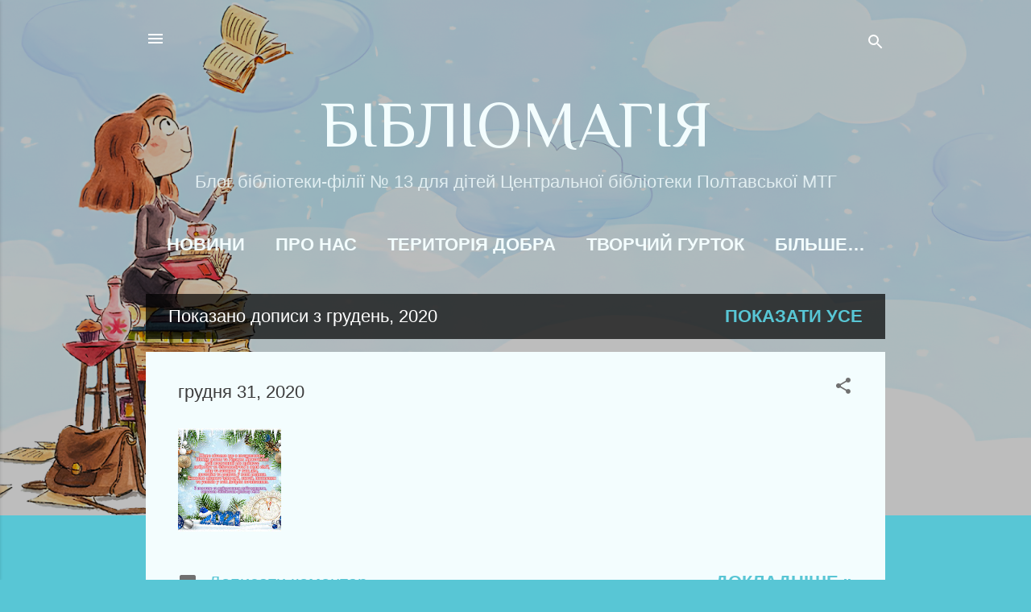

--- FILE ---
content_type: text/html; charset=UTF-8
request_url: https://bibl-13.blogspot.com/2020_12_09_archive.html
body_size: 40977
content:
<!DOCTYPE html>
<html dir='ltr' lang='uk'>
<head>
<meta content='width=device-width, initial-scale=1' name='viewport'/>
<title>БІБЛІОМАГІЯ</title>
<meta content='text/html; charset=UTF-8' http-equiv='Content-Type'/>
<!-- Chrome, Firefox OS and Opera -->
<meta content='#58c6d5' name='theme-color'/>
<!-- Windows Phone -->
<meta content='#58c6d5' name='msapplication-navbutton-color'/>
<meta content='blogger' name='generator'/>
<link href='https://bibl-13.blogspot.com/favicon.ico' rel='icon' type='image/x-icon'/>
<link href='https://bibl-13.blogspot.com/2020/12/' rel='canonical'/>
<link rel="alternate" type="application/atom+xml" title="БІБЛІОМАГІЯ - Atom" href="https://bibl-13.blogspot.com/feeds/posts/default" />
<link rel="alternate" type="application/rss+xml" title="БІБЛІОМАГІЯ - RSS" href="https://bibl-13.blogspot.com/feeds/posts/default?alt=rss" />
<link rel="service.post" type="application/atom+xml" title="БІБЛІОМАГІЯ - Atom" href="https://www.blogger.com/feeds/7984064131004700359/posts/default" />
<!--Can't find substitution for tag [blog.ieCssRetrofitLinks]-->
<meta content='https://bibl-13.blogspot.com/2020/12/' property='og:url'/>
<meta content='БІБЛІОМАГІЯ' property='og:title'/>
<meta content='Блог бібліотеки-філії № 13 для дітей Центральної бібліотеки Полтавської МТГ' property='og:description'/>
<meta content='https://blogger.googleusercontent.com/img/b/R29vZ2xl/AVvXsEjj1DKkFHpvL7E6IcoEJbzL-So5-SmpEK3rBNktOGcutz7pTQCAgrI9tA5IGIBG7DYjVp-LYivuL7zDaPKkWQAegyX-9wFPj8GDQifGgNwXO2BZp3-62RBcQ4XsbJnmNA7ETq2_5ori2HU/w1200-h630-p-k-no-nu/viptalisman_175435+%25282%2529.jpeg' property='og:image'/>
<meta content='https://blogger.googleusercontent.com/img/b/R29vZ2xl/AVvXsEi55N-zbw5H7x2WNHp6ZbhyXCHCGctRFg0-Jjktx1JrKUiB31jKVRDtLP5YxSlqQIDCYvd0oUem2tN2i6A3ZxoIZJvjeE5CmtBx-NuEN13g-77qmgDCtexsJQHD3yKT7HXT-Ai__4yE2x4/w1200-h630-p-k-no-nu/%25D0%25B4%25D1%2580%25D1%2583%25D0%25B3%25D0%25B0.jpg' property='og:image'/>
<meta content='https://blogger.googleusercontent.com/img/b/R29vZ2xl/AVvXsEgT9QG_yeVojeBImazx18FEYbzOY0LkT2HdoNqDbpSB5BBnZhrcSQ6ZhyhMSPFlcDN8GBZVRTzniWah0r3TQFTw00BE3wES5vL7ULsZEDwT-U3X61eSdOrDl3kHZ41CcxGWNm57Wvp9Rjg/w1200-h630-p-k-no-nu/%25D0%2590%25D0%25BD%25D0%25B4%25D1%2580%25D1%2583%25D1%2581%25D1%258F%25D0%25BA+11.jpg' property='og:image'/>
<meta content='https://blogger.googleusercontent.com/img/b/R29vZ2xl/AVvXsEjzXVqRFA5un-1DNSSe6WfIGzVTTRP5KljtUHWxr9uAZc9a4a9xAuChXTUiiSWMYeN_f3JRNTX7ioyMBHaO_iTdK1irK7Yn1pDv5ZJZ5uhP99i1dv4MdTC6QdZFXdNl_daaBuwy2xUBgJI/w1200-h630-p-k-no-nu/%25D1%2584%25D0%25BE%25D1%2582%25D0%25BE+2.jpg' property='og:image'/>
<meta content='https://blogger.googleusercontent.com/img/b/R29vZ2xl/AVvXsEhAvaZmuzJaU1q5LRNuR5bV5246tUoPWIlHTO8t7L__dpFwmelnSdZaxI_oS97RC7OoaMdTJxbwJ98yw6sYiUGRiwM0Wv2f4nKWiepVCONChFMZKEPczmrmL7bFbuuAVg5qptMfFpXcE9U/w1200-h630-p-k-no-nu/images.jpg' property='og:image'/>
<meta content='https://blogger.googleusercontent.com/img/b/R29vZ2xl/AVvXsEjsNnr425LXHpgkWivFXO8D9PimbMn-7WwVW34FlvVGiv7Tt3jLXDKZlVOUD-MV6bhyit8b8uYH2H57odh9XhJjatbqgAbcxtQ-5tEK6WH1qV2MuZcn1EiBdKUQvTjPffGoMCfAVto4Sjc/w1200-h630-p-k-no-nu/%25D0%25BD%25D0%25B0+%25D0%25BD%25D1%2596%25D1%2587.jpg' property='og:image'/>
<meta content='https://lh3.googleusercontent.com/blogger_img_proxy/AEn0k_uMFxR2A_UskWvXz7FyLJVw7nDlEnCgbK1P3sYdpgJNv6HwTIYykEG-urpEdM4Hs_1wkWrpUQ2t2gWG0vaxPFZGhSHcO9-fAgVeWCMKR1p95sjCQA=w1200-h630-n-k-no-nu' property='og:image'/>
<meta content='https://blogger.googleusercontent.com/img/b/R29vZ2xl/AVvXsEj5Yh4xjvsW4Ftnq96QuQZI-NW51bNY7lRPPzLK_FhtzyiXr2ySJe2CzuBII9-PVV3sPv522SVWDYW6gq3BLZAysZa6C43r0nj_hu0cRqAO1VsA-jB0hcHKO2xsF7_5W3DjLLL-4DNc6Co/w1200-h630-p-k-no-nu/IMG_20201215_163000.jpg' property='og:image'/>
<meta content='https://blogger.googleusercontent.com/img/b/R29vZ2xl/AVvXsEhYCKnM1V4gjFisquiYFmpuwaB8J7Z4tLBawM3OhkAXSFmZBJ94Oq7bhd_L5EAploxdHU00brhgumRseyGaaH_JsqkuDjBHvkSCw77BTABnEPzbmCJIVhZd6L7CyIm4yu_0r6-LTzza83Y/w1200-h630-p-k-no-nu/1513635631_myk8.gif' property='og:image'/>
<meta content='https://blogger.googleusercontent.com/img/b/R29vZ2xl/AVvXsEiFQdO033AbxenuqiXovi4LxSc6SLJxqEMqYkkxZYvwvqlUiX-Q67_ww2PZbk318ylIcQCfQo4x88C1UJoHFzyC_J0B2tgpTeqrgWp_cngHeyh3bsgH8f61R-tcbnoBXlRJDdtmzQ_0V88/w1200-h630-p-k-no-nu/%25D1%2584%25D0%25BE%25D1%2582%25D0%25BE+1.jpg' property='og:image'/>
<meta content='https://blogger.googleusercontent.com/img/b/R29vZ2xl/AVvXsEjJz6EOSIzNomMHZ6rcwHrBSSrn0g79VNEBCAq7PRFwq14NGvKofucWZ3WYWyLB-r3i4N7VAlOhaL-GDRjNOvH0HFxW1czx4gLsJykp3RIZG9djRTqMBTYBhSwaBwpEIDOl2TGvpzVewXg/w1200-h630-p-k-no-nu/%25D0%25BE%25D1%2581%25D0%25BD%25D0%25BE%25D0%25B2%25D0%25BD%25D0%25B0.jpg' property='og:image'/>
<meta content='https://blogger.googleusercontent.com/img/b/R29vZ2xl/AVvXsEj2WS-mMmyyS4T_2FTL4byH1BvS8C-xdIjT7s8hwzKjwAnNzmb4LugEPfAV9OF_qcM90Gi9NA93SQTIffArU-WLXl6ho7oY1j4XfTlGy57X0kkgC2i57lrxMJNwvlkMSE_T2hloNHNsQ_A/w1200-h630-p-k-no-nu/%25D0%2591%25D0%25B5%25D0%25B7+%25D0%25BD%25D0%25B0%25D0%25B7%25D0%25B2%25D0%25B0%25D0%25BD%25D0%25B8%25D1%258F+%25284%2529%25281%2529.jpg' property='og:image'/>
<meta content='https://blogger.googleusercontent.com/img/b/R29vZ2xl/AVvXsEh8c9PYbUdWMJnVIJfLxG-vrsGFDnGywJO3rIonSN9iWj-xueXmSLC9HEXjQSD5yS7MHJBZ2cpnIg-Mj7qM7NP3y2O1Ug7E2IJLGYK8_A28FtwSIiEWFlYQcjAMBQTKoIEnDVyYnmzxvZY/w1200-h630-p-k-no-nu/%25D0%25BE%25D1%2581%25D0%25BD%25D0%25BE%25D0%25B2%25D0%25BD%25D0%25B0.jpg' property='og:image'/>
<style type='text/css'>@font-face{font-family:'Philosopher';font-style:normal;font-weight:400;font-display:swap;src:url(//fonts.gstatic.com/s/philosopher/v21/vEFV2_5QCwIS4_Dhez5jcWBjT0020NqfZ7c.woff2)format('woff2');unicode-range:U+0460-052F,U+1C80-1C8A,U+20B4,U+2DE0-2DFF,U+A640-A69F,U+FE2E-FE2F;}@font-face{font-family:'Philosopher';font-style:normal;font-weight:400;font-display:swap;src:url(//fonts.gstatic.com/s/philosopher/v21/vEFV2_5QCwIS4_Dhez5jcWBqT0020NqfZ7c.woff2)format('woff2');unicode-range:U+0301,U+0400-045F,U+0490-0491,U+04B0-04B1,U+2116;}@font-face{font-family:'Philosopher';font-style:normal;font-weight:400;font-display:swap;src:url(//fonts.gstatic.com/s/philosopher/v21/vEFV2_5QCwIS4_Dhez5jcWBhT0020NqfZ7c.woff2)format('woff2');unicode-range:U+0102-0103,U+0110-0111,U+0128-0129,U+0168-0169,U+01A0-01A1,U+01AF-01B0,U+0300-0301,U+0303-0304,U+0308-0309,U+0323,U+0329,U+1EA0-1EF9,U+20AB;}@font-face{font-family:'Philosopher';font-style:normal;font-weight:400;font-display:swap;src:url(//fonts.gstatic.com/s/philosopher/v21/vEFV2_5QCwIS4_Dhez5jcWBgT0020NqfZ7c.woff2)format('woff2');unicode-range:U+0100-02BA,U+02BD-02C5,U+02C7-02CC,U+02CE-02D7,U+02DD-02FF,U+0304,U+0308,U+0329,U+1D00-1DBF,U+1E00-1E9F,U+1EF2-1EFF,U+2020,U+20A0-20AB,U+20AD-20C0,U+2113,U+2C60-2C7F,U+A720-A7FF;}@font-face{font-family:'Philosopher';font-style:normal;font-weight:400;font-display:swap;src:url(//fonts.gstatic.com/s/philosopher/v21/vEFV2_5QCwIS4_Dhez5jcWBuT0020Nqf.woff2)format('woff2');unicode-range:U+0000-00FF,U+0131,U+0152-0153,U+02BB-02BC,U+02C6,U+02DA,U+02DC,U+0304,U+0308,U+0329,U+2000-206F,U+20AC,U+2122,U+2191,U+2193,U+2212,U+2215,U+FEFF,U+FFFD;}@font-face{font-family:'Roboto';font-style:italic;font-weight:300;font-stretch:100%;font-display:swap;src:url(//fonts.gstatic.com/s/roboto/v50/KFOKCnqEu92Fr1Mu53ZEC9_Vu3r1gIhOszmOClHrs6ljXfMMLt_QuAX-k3Yi128m0kN2.woff2)format('woff2');unicode-range:U+0460-052F,U+1C80-1C8A,U+20B4,U+2DE0-2DFF,U+A640-A69F,U+FE2E-FE2F;}@font-face{font-family:'Roboto';font-style:italic;font-weight:300;font-stretch:100%;font-display:swap;src:url(//fonts.gstatic.com/s/roboto/v50/KFOKCnqEu92Fr1Mu53ZEC9_Vu3r1gIhOszmOClHrs6ljXfMMLt_QuAz-k3Yi128m0kN2.woff2)format('woff2');unicode-range:U+0301,U+0400-045F,U+0490-0491,U+04B0-04B1,U+2116;}@font-face{font-family:'Roboto';font-style:italic;font-weight:300;font-stretch:100%;font-display:swap;src:url(//fonts.gstatic.com/s/roboto/v50/KFOKCnqEu92Fr1Mu53ZEC9_Vu3r1gIhOszmOClHrs6ljXfMMLt_QuAT-k3Yi128m0kN2.woff2)format('woff2');unicode-range:U+1F00-1FFF;}@font-face{font-family:'Roboto';font-style:italic;font-weight:300;font-stretch:100%;font-display:swap;src:url(//fonts.gstatic.com/s/roboto/v50/KFOKCnqEu92Fr1Mu53ZEC9_Vu3r1gIhOszmOClHrs6ljXfMMLt_QuAv-k3Yi128m0kN2.woff2)format('woff2');unicode-range:U+0370-0377,U+037A-037F,U+0384-038A,U+038C,U+038E-03A1,U+03A3-03FF;}@font-face{font-family:'Roboto';font-style:italic;font-weight:300;font-stretch:100%;font-display:swap;src:url(//fonts.gstatic.com/s/roboto/v50/KFOKCnqEu92Fr1Mu53ZEC9_Vu3r1gIhOszmOClHrs6ljXfMMLt_QuHT-k3Yi128m0kN2.woff2)format('woff2');unicode-range:U+0302-0303,U+0305,U+0307-0308,U+0310,U+0312,U+0315,U+031A,U+0326-0327,U+032C,U+032F-0330,U+0332-0333,U+0338,U+033A,U+0346,U+034D,U+0391-03A1,U+03A3-03A9,U+03B1-03C9,U+03D1,U+03D5-03D6,U+03F0-03F1,U+03F4-03F5,U+2016-2017,U+2034-2038,U+203C,U+2040,U+2043,U+2047,U+2050,U+2057,U+205F,U+2070-2071,U+2074-208E,U+2090-209C,U+20D0-20DC,U+20E1,U+20E5-20EF,U+2100-2112,U+2114-2115,U+2117-2121,U+2123-214F,U+2190,U+2192,U+2194-21AE,U+21B0-21E5,U+21F1-21F2,U+21F4-2211,U+2213-2214,U+2216-22FF,U+2308-230B,U+2310,U+2319,U+231C-2321,U+2336-237A,U+237C,U+2395,U+239B-23B7,U+23D0,U+23DC-23E1,U+2474-2475,U+25AF,U+25B3,U+25B7,U+25BD,U+25C1,U+25CA,U+25CC,U+25FB,U+266D-266F,U+27C0-27FF,U+2900-2AFF,U+2B0E-2B11,U+2B30-2B4C,U+2BFE,U+3030,U+FF5B,U+FF5D,U+1D400-1D7FF,U+1EE00-1EEFF;}@font-face{font-family:'Roboto';font-style:italic;font-weight:300;font-stretch:100%;font-display:swap;src:url(//fonts.gstatic.com/s/roboto/v50/KFOKCnqEu92Fr1Mu53ZEC9_Vu3r1gIhOszmOClHrs6ljXfMMLt_QuGb-k3Yi128m0kN2.woff2)format('woff2');unicode-range:U+0001-000C,U+000E-001F,U+007F-009F,U+20DD-20E0,U+20E2-20E4,U+2150-218F,U+2190,U+2192,U+2194-2199,U+21AF,U+21E6-21F0,U+21F3,U+2218-2219,U+2299,U+22C4-22C6,U+2300-243F,U+2440-244A,U+2460-24FF,U+25A0-27BF,U+2800-28FF,U+2921-2922,U+2981,U+29BF,U+29EB,U+2B00-2BFF,U+4DC0-4DFF,U+FFF9-FFFB,U+10140-1018E,U+10190-1019C,U+101A0,U+101D0-101FD,U+102E0-102FB,U+10E60-10E7E,U+1D2C0-1D2D3,U+1D2E0-1D37F,U+1F000-1F0FF,U+1F100-1F1AD,U+1F1E6-1F1FF,U+1F30D-1F30F,U+1F315,U+1F31C,U+1F31E,U+1F320-1F32C,U+1F336,U+1F378,U+1F37D,U+1F382,U+1F393-1F39F,U+1F3A7-1F3A8,U+1F3AC-1F3AF,U+1F3C2,U+1F3C4-1F3C6,U+1F3CA-1F3CE,U+1F3D4-1F3E0,U+1F3ED,U+1F3F1-1F3F3,U+1F3F5-1F3F7,U+1F408,U+1F415,U+1F41F,U+1F426,U+1F43F,U+1F441-1F442,U+1F444,U+1F446-1F449,U+1F44C-1F44E,U+1F453,U+1F46A,U+1F47D,U+1F4A3,U+1F4B0,U+1F4B3,U+1F4B9,U+1F4BB,U+1F4BF,U+1F4C8-1F4CB,U+1F4D6,U+1F4DA,U+1F4DF,U+1F4E3-1F4E6,U+1F4EA-1F4ED,U+1F4F7,U+1F4F9-1F4FB,U+1F4FD-1F4FE,U+1F503,U+1F507-1F50B,U+1F50D,U+1F512-1F513,U+1F53E-1F54A,U+1F54F-1F5FA,U+1F610,U+1F650-1F67F,U+1F687,U+1F68D,U+1F691,U+1F694,U+1F698,U+1F6AD,U+1F6B2,U+1F6B9-1F6BA,U+1F6BC,U+1F6C6-1F6CF,U+1F6D3-1F6D7,U+1F6E0-1F6EA,U+1F6F0-1F6F3,U+1F6F7-1F6FC,U+1F700-1F7FF,U+1F800-1F80B,U+1F810-1F847,U+1F850-1F859,U+1F860-1F887,U+1F890-1F8AD,U+1F8B0-1F8BB,U+1F8C0-1F8C1,U+1F900-1F90B,U+1F93B,U+1F946,U+1F984,U+1F996,U+1F9E9,U+1FA00-1FA6F,U+1FA70-1FA7C,U+1FA80-1FA89,U+1FA8F-1FAC6,U+1FACE-1FADC,U+1FADF-1FAE9,U+1FAF0-1FAF8,U+1FB00-1FBFF;}@font-face{font-family:'Roboto';font-style:italic;font-weight:300;font-stretch:100%;font-display:swap;src:url(//fonts.gstatic.com/s/roboto/v50/KFOKCnqEu92Fr1Mu53ZEC9_Vu3r1gIhOszmOClHrs6ljXfMMLt_QuAf-k3Yi128m0kN2.woff2)format('woff2');unicode-range:U+0102-0103,U+0110-0111,U+0128-0129,U+0168-0169,U+01A0-01A1,U+01AF-01B0,U+0300-0301,U+0303-0304,U+0308-0309,U+0323,U+0329,U+1EA0-1EF9,U+20AB;}@font-face{font-family:'Roboto';font-style:italic;font-weight:300;font-stretch:100%;font-display:swap;src:url(//fonts.gstatic.com/s/roboto/v50/KFOKCnqEu92Fr1Mu53ZEC9_Vu3r1gIhOszmOClHrs6ljXfMMLt_QuAb-k3Yi128m0kN2.woff2)format('woff2');unicode-range:U+0100-02BA,U+02BD-02C5,U+02C7-02CC,U+02CE-02D7,U+02DD-02FF,U+0304,U+0308,U+0329,U+1D00-1DBF,U+1E00-1E9F,U+1EF2-1EFF,U+2020,U+20A0-20AB,U+20AD-20C0,U+2113,U+2C60-2C7F,U+A720-A7FF;}@font-face{font-family:'Roboto';font-style:italic;font-weight:300;font-stretch:100%;font-display:swap;src:url(//fonts.gstatic.com/s/roboto/v50/KFOKCnqEu92Fr1Mu53ZEC9_Vu3r1gIhOszmOClHrs6ljXfMMLt_QuAj-k3Yi128m0g.woff2)format('woff2');unicode-range:U+0000-00FF,U+0131,U+0152-0153,U+02BB-02BC,U+02C6,U+02DA,U+02DC,U+0304,U+0308,U+0329,U+2000-206F,U+20AC,U+2122,U+2191,U+2193,U+2212,U+2215,U+FEFF,U+FFFD;}@font-face{font-family:'Roboto';font-style:normal;font-weight:400;font-stretch:100%;font-display:swap;src:url(//fonts.gstatic.com/s/roboto/v50/KFOMCnqEu92Fr1ME7kSn66aGLdTylUAMQXC89YmC2DPNWubEbVmZiAr0klQmz24O0g.woff2)format('woff2');unicode-range:U+0460-052F,U+1C80-1C8A,U+20B4,U+2DE0-2DFF,U+A640-A69F,U+FE2E-FE2F;}@font-face{font-family:'Roboto';font-style:normal;font-weight:400;font-stretch:100%;font-display:swap;src:url(//fonts.gstatic.com/s/roboto/v50/KFOMCnqEu92Fr1ME7kSn66aGLdTylUAMQXC89YmC2DPNWubEbVmQiAr0klQmz24O0g.woff2)format('woff2');unicode-range:U+0301,U+0400-045F,U+0490-0491,U+04B0-04B1,U+2116;}@font-face{font-family:'Roboto';font-style:normal;font-weight:400;font-stretch:100%;font-display:swap;src:url(//fonts.gstatic.com/s/roboto/v50/KFOMCnqEu92Fr1ME7kSn66aGLdTylUAMQXC89YmC2DPNWubEbVmYiAr0klQmz24O0g.woff2)format('woff2');unicode-range:U+1F00-1FFF;}@font-face{font-family:'Roboto';font-style:normal;font-weight:400;font-stretch:100%;font-display:swap;src:url(//fonts.gstatic.com/s/roboto/v50/KFOMCnqEu92Fr1ME7kSn66aGLdTylUAMQXC89YmC2DPNWubEbVmXiAr0klQmz24O0g.woff2)format('woff2');unicode-range:U+0370-0377,U+037A-037F,U+0384-038A,U+038C,U+038E-03A1,U+03A3-03FF;}@font-face{font-family:'Roboto';font-style:normal;font-weight:400;font-stretch:100%;font-display:swap;src:url(//fonts.gstatic.com/s/roboto/v50/KFOMCnqEu92Fr1ME7kSn66aGLdTylUAMQXC89YmC2DPNWubEbVnoiAr0klQmz24O0g.woff2)format('woff2');unicode-range:U+0302-0303,U+0305,U+0307-0308,U+0310,U+0312,U+0315,U+031A,U+0326-0327,U+032C,U+032F-0330,U+0332-0333,U+0338,U+033A,U+0346,U+034D,U+0391-03A1,U+03A3-03A9,U+03B1-03C9,U+03D1,U+03D5-03D6,U+03F0-03F1,U+03F4-03F5,U+2016-2017,U+2034-2038,U+203C,U+2040,U+2043,U+2047,U+2050,U+2057,U+205F,U+2070-2071,U+2074-208E,U+2090-209C,U+20D0-20DC,U+20E1,U+20E5-20EF,U+2100-2112,U+2114-2115,U+2117-2121,U+2123-214F,U+2190,U+2192,U+2194-21AE,U+21B0-21E5,U+21F1-21F2,U+21F4-2211,U+2213-2214,U+2216-22FF,U+2308-230B,U+2310,U+2319,U+231C-2321,U+2336-237A,U+237C,U+2395,U+239B-23B7,U+23D0,U+23DC-23E1,U+2474-2475,U+25AF,U+25B3,U+25B7,U+25BD,U+25C1,U+25CA,U+25CC,U+25FB,U+266D-266F,U+27C0-27FF,U+2900-2AFF,U+2B0E-2B11,U+2B30-2B4C,U+2BFE,U+3030,U+FF5B,U+FF5D,U+1D400-1D7FF,U+1EE00-1EEFF;}@font-face{font-family:'Roboto';font-style:normal;font-weight:400;font-stretch:100%;font-display:swap;src:url(//fonts.gstatic.com/s/roboto/v50/KFOMCnqEu92Fr1ME7kSn66aGLdTylUAMQXC89YmC2DPNWubEbVn6iAr0klQmz24O0g.woff2)format('woff2');unicode-range:U+0001-000C,U+000E-001F,U+007F-009F,U+20DD-20E0,U+20E2-20E4,U+2150-218F,U+2190,U+2192,U+2194-2199,U+21AF,U+21E6-21F0,U+21F3,U+2218-2219,U+2299,U+22C4-22C6,U+2300-243F,U+2440-244A,U+2460-24FF,U+25A0-27BF,U+2800-28FF,U+2921-2922,U+2981,U+29BF,U+29EB,U+2B00-2BFF,U+4DC0-4DFF,U+FFF9-FFFB,U+10140-1018E,U+10190-1019C,U+101A0,U+101D0-101FD,U+102E0-102FB,U+10E60-10E7E,U+1D2C0-1D2D3,U+1D2E0-1D37F,U+1F000-1F0FF,U+1F100-1F1AD,U+1F1E6-1F1FF,U+1F30D-1F30F,U+1F315,U+1F31C,U+1F31E,U+1F320-1F32C,U+1F336,U+1F378,U+1F37D,U+1F382,U+1F393-1F39F,U+1F3A7-1F3A8,U+1F3AC-1F3AF,U+1F3C2,U+1F3C4-1F3C6,U+1F3CA-1F3CE,U+1F3D4-1F3E0,U+1F3ED,U+1F3F1-1F3F3,U+1F3F5-1F3F7,U+1F408,U+1F415,U+1F41F,U+1F426,U+1F43F,U+1F441-1F442,U+1F444,U+1F446-1F449,U+1F44C-1F44E,U+1F453,U+1F46A,U+1F47D,U+1F4A3,U+1F4B0,U+1F4B3,U+1F4B9,U+1F4BB,U+1F4BF,U+1F4C8-1F4CB,U+1F4D6,U+1F4DA,U+1F4DF,U+1F4E3-1F4E6,U+1F4EA-1F4ED,U+1F4F7,U+1F4F9-1F4FB,U+1F4FD-1F4FE,U+1F503,U+1F507-1F50B,U+1F50D,U+1F512-1F513,U+1F53E-1F54A,U+1F54F-1F5FA,U+1F610,U+1F650-1F67F,U+1F687,U+1F68D,U+1F691,U+1F694,U+1F698,U+1F6AD,U+1F6B2,U+1F6B9-1F6BA,U+1F6BC,U+1F6C6-1F6CF,U+1F6D3-1F6D7,U+1F6E0-1F6EA,U+1F6F0-1F6F3,U+1F6F7-1F6FC,U+1F700-1F7FF,U+1F800-1F80B,U+1F810-1F847,U+1F850-1F859,U+1F860-1F887,U+1F890-1F8AD,U+1F8B0-1F8BB,U+1F8C0-1F8C1,U+1F900-1F90B,U+1F93B,U+1F946,U+1F984,U+1F996,U+1F9E9,U+1FA00-1FA6F,U+1FA70-1FA7C,U+1FA80-1FA89,U+1FA8F-1FAC6,U+1FACE-1FADC,U+1FADF-1FAE9,U+1FAF0-1FAF8,U+1FB00-1FBFF;}@font-face{font-family:'Roboto';font-style:normal;font-weight:400;font-stretch:100%;font-display:swap;src:url(//fonts.gstatic.com/s/roboto/v50/KFOMCnqEu92Fr1ME7kSn66aGLdTylUAMQXC89YmC2DPNWubEbVmbiAr0klQmz24O0g.woff2)format('woff2');unicode-range:U+0102-0103,U+0110-0111,U+0128-0129,U+0168-0169,U+01A0-01A1,U+01AF-01B0,U+0300-0301,U+0303-0304,U+0308-0309,U+0323,U+0329,U+1EA0-1EF9,U+20AB;}@font-face{font-family:'Roboto';font-style:normal;font-weight:400;font-stretch:100%;font-display:swap;src:url(//fonts.gstatic.com/s/roboto/v50/KFOMCnqEu92Fr1ME7kSn66aGLdTylUAMQXC89YmC2DPNWubEbVmaiAr0klQmz24O0g.woff2)format('woff2');unicode-range:U+0100-02BA,U+02BD-02C5,U+02C7-02CC,U+02CE-02D7,U+02DD-02FF,U+0304,U+0308,U+0329,U+1D00-1DBF,U+1E00-1E9F,U+1EF2-1EFF,U+2020,U+20A0-20AB,U+20AD-20C0,U+2113,U+2C60-2C7F,U+A720-A7FF;}@font-face{font-family:'Roboto';font-style:normal;font-weight:400;font-stretch:100%;font-display:swap;src:url(//fonts.gstatic.com/s/roboto/v50/KFOMCnqEu92Fr1ME7kSn66aGLdTylUAMQXC89YmC2DPNWubEbVmUiAr0klQmz24.woff2)format('woff2');unicode-range:U+0000-00FF,U+0131,U+0152-0153,U+02BB-02BC,U+02C6,U+02DA,U+02DC,U+0304,U+0308,U+0329,U+2000-206F,U+20AC,U+2122,U+2191,U+2193,U+2212,U+2215,U+FEFF,U+FFFD;}</style>
<style id='page-skin-1' type='text/css'><!--
/*! normalize.css v3.0.1 | MIT License | git.io/normalize */html{font-family:sans-serif;-ms-text-size-adjust:100%;-webkit-text-size-adjust:100%}body{margin:0}article,aside,details,figcaption,figure,footer,header,hgroup,main,nav,section,summary{display:block}audio,canvas,progress,video{display:inline-block;vertical-align:baseline}audio:not([controls]){display:none;height:0}[hidden],template{display:none}a{background:transparent}a:active,a:hover{outline:0}abbr[title]{border-bottom:1px dotted}b,strong{font-weight:bold}dfn{font-style:italic}h1{font-size:2em;margin:.67em 0}mark{background:#ff0;color:#000}small{font-size:80%}sub,sup{font-size:75%;line-height:0;position:relative;vertical-align:baseline}sup{top:-0.5em}sub{bottom:-0.25em}img{border:0}svg:not(:root){overflow:hidden}figure{margin:1em 40px}hr{-moz-box-sizing:content-box;box-sizing:content-box;height:0}pre{overflow:auto}code,kbd,pre,samp{font-family:monospace,monospace;font-size:1em}button,input,optgroup,select,textarea{color:inherit;font:inherit;margin:0}button{overflow:visible}button,select{text-transform:none}button,html input[type="button"],input[type="reset"],input[type="submit"]{-webkit-appearance:button;cursor:pointer}button[disabled],html input[disabled]{cursor:default}button::-moz-focus-inner,input::-moz-focus-inner{border:0;padding:0}input{line-height:normal}input[type="checkbox"],input[type="radio"]{box-sizing:border-box;padding:0}input[type="number"]::-webkit-inner-spin-button,input[type="number"]::-webkit-outer-spin-button{height:auto}input[type="search"]{-webkit-appearance:textfield;-moz-box-sizing:content-box;-webkit-box-sizing:content-box;box-sizing:content-box}input[type="search"]::-webkit-search-cancel-button,input[type="search"]::-webkit-search-decoration{-webkit-appearance:none}fieldset{border:1px solid #c0c0c0;margin:0 2px;padding:.35em .625em .75em}legend{border:0;padding:0}textarea{overflow:auto}optgroup{font-weight:bold}table{border-collapse:collapse;border-spacing:0}td,th{padding:0}
/*!************************************************
* Blogger Template Style
* Name: Contempo
**************************************************/
body{
overflow-wrap:break-word;
word-break:break-word;
word-wrap:break-word
}
.hidden{
display:none
}
.invisible{
visibility:hidden
}
.container::after,.float-container::after{
clear:both;
content:"";
display:table
}
.clearboth{
clear:both
}
#comments .comment .comment-actions,.subscribe-popup .FollowByEmail .follow-by-email-submit,.widget.Profile .profile-link,.widget.Profile .profile-link.visit-profile{
background:0 0;
border:0;
box-shadow:none;
color:#58c6d5;
cursor:pointer;
font-size:14px;
font-weight:700;
outline:0;
text-decoration:none;
text-transform:uppercase;
width:auto
}
.dim-overlay{
background-color:rgba(0,0,0,.54);
height:100vh;
left:0;
position:fixed;
top:0;
width:100%
}
#sharing-dim-overlay{
background-color:transparent
}
input::-ms-clear{
display:none
}
.blogger-logo,.svg-icon-24.blogger-logo{
fill:#ff9800;
opacity:1
}
.loading-spinner-large{
-webkit-animation:mspin-rotate 1.568s infinite linear;
animation:mspin-rotate 1.568s infinite linear;
height:48px;
overflow:hidden;
position:absolute;
width:48px;
z-index:200
}
.loading-spinner-large>div{
-webkit-animation:mspin-revrot 5332ms infinite steps(4);
animation:mspin-revrot 5332ms infinite steps(4)
}
.loading-spinner-large>div>div{
-webkit-animation:mspin-singlecolor-large-film 1333ms infinite steps(81);
animation:mspin-singlecolor-large-film 1333ms infinite steps(81);
background-size:100%;
height:48px;
width:3888px
}
.mspin-black-large>div>div,.mspin-grey_54-large>div>div{
background-image:url(https://www.blogblog.com/indie/mspin_black_large.svg)
}
.mspin-white-large>div>div{
background-image:url(https://www.blogblog.com/indie/mspin_white_large.svg)
}
.mspin-grey_54-large{
opacity:.54
}
@-webkit-keyframes mspin-singlecolor-large-film{
from{
-webkit-transform:translateX(0);
transform:translateX(0)
}
to{
-webkit-transform:translateX(-3888px);
transform:translateX(-3888px)
}
}
@keyframes mspin-singlecolor-large-film{
from{
-webkit-transform:translateX(0);
transform:translateX(0)
}
to{
-webkit-transform:translateX(-3888px);
transform:translateX(-3888px)
}
}
@-webkit-keyframes mspin-rotate{
from{
-webkit-transform:rotate(0);
transform:rotate(0)
}
to{
-webkit-transform:rotate(360deg);
transform:rotate(360deg)
}
}
@keyframes mspin-rotate{
from{
-webkit-transform:rotate(0);
transform:rotate(0)
}
to{
-webkit-transform:rotate(360deg);
transform:rotate(360deg)
}
}
@-webkit-keyframes mspin-revrot{
from{
-webkit-transform:rotate(0);
transform:rotate(0)
}
to{
-webkit-transform:rotate(-360deg);
transform:rotate(-360deg)
}
}
@keyframes mspin-revrot{
from{
-webkit-transform:rotate(0);
transform:rotate(0)
}
to{
-webkit-transform:rotate(-360deg);
transform:rotate(-360deg)
}
}
.skip-navigation{
background-color:#fff;
box-sizing:border-box;
color:#000;
display:block;
height:0;
left:0;
line-height:50px;
overflow:hidden;
padding-top:0;
position:fixed;
text-align:center;
top:0;
-webkit-transition:box-shadow .3s,height .3s,padding-top .3s;
transition:box-shadow .3s,height .3s,padding-top .3s;
width:100%;
z-index:900
}
.skip-navigation:focus{
box-shadow:0 4px 5px 0 rgba(0,0,0,.14),0 1px 10px 0 rgba(0,0,0,.12),0 2px 4px -1px rgba(0,0,0,.2);
height:50px
}
#main{
outline:0
}
.main-heading{
position:absolute;
clip:rect(1px,1px,1px,1px);
padding:0;
border:0;
height:1px;
width:1px;
overflow:hidden
}
.Attribution{
margin-top:1em;
text-align:center
}
.Attribution .blogger img,.Attribution .blogger svg{
vertical-align:bottom
}
.Attribution .blogger img{
margin-right:.5em
}
.Attribution div{
line-height:24px;
margin-top:.5em
}
.Attribution .copyright,.Attribution .image-attribution{
font-size:.7em;
margin-top:1.5em
}
.BLOG_mobile_video_class{
display:none
}
.bg-photo{
background-attachment:scroll!important
}
body .CSS_LIGHTBOX{
z-index:900
}
.extendable .show-less,.extendable .show-more{
border-color:#58c6d5;
color:#58c6d5;
margin-top:8px
}
.extendable .show-less.hidden,.extendable .show-more.hidden{
display:none
}
.inline-ad{
display:none;
max-width:100%;
overflow:hidden
}
.adsbygoogle{
display:block
}
#cookieChoiceInfo{
bottom:0;
top:auto
}
iframe.b-hbp-video{
border:0
}
.post-body img{
max-width:100%
}
.post-body iframe{
max-width:100%
}
.post-body a[imageanchor="1"]{
display:inline-block
}
.byline{
margin-right:1em
}
.byline:last-child{
margin-right:0
}
.link-copied-dialog{
max-width:520px;
outline:0
}
.link-copied-dialog .modal-dialog-buttons{
margin-top:8px
}
.link-copied-dialog .goog-buttonset-default{
background:0 0;
border:0
}
.link-copied-dialog .goog-buttonset-default:focus{
outline:0
}
.paging-control-container{
margin-bottom:16px
}
.paging-control-container .paging-control{
display:inline-block
}
.paging-control-container .comment-range-text::after,.paging-control-container .paging-control{
color:#58c6d5
}
.paging-control-container .comment-range-text,.paging-control-container .paging-control{
margin-right:8px
}
.paging-control-container .comment-range-text::after,.paging-control-container .paging-control::after{
content:"\b7";
cursor:default;
padding-left:8px;
pointer-events:none
}
.paging-control-container .comment-range-text:last-child::after,.paging-control-container .paging-control:last-child::after{
content:none
}
.byline.reactions iframe{
height:20px
}
.b-notification{
color:#000;
background-color:#fff;
border-bottom:solid 1px #000;
box-sizing:border-box;
padding:16px 32px;
text-align:center
}
.b-notification.visible{
-webkit-transition:margin-top .3s cubic-bezier(.4,0,.2,1);
transition:margin-top .3s cubic-bezier(.4,0,.2,1)
}
.b-notification.invisible{
position:absolute
}
.b-notification-close{
position:absolute;
right:8px;
top:8px
}
.no-posts-message{
line-height:40px;
text-align:center
}
@media screen and (max-width:800px){
body.item-view .post-body a[imageanchor="1"][style*="float: left;"],body.item-view .post-body a[imageanchor="1"][style*="float: right;"]{
float:none!important;
clear:none!important
}
body.item-view .post-body a[imageanchor="1"] img{
display:block;
height:auto;
margin:0 auto
}
body.item-view .post-body>.separator:first-child>a[imageanchor="1"]:first-child{
margin-top:20px
}
.post-body a[imageanchor]{
display:block
}
body.item-view .post-body a[imageanchor="1"]{
margin-left:0!important;
margin-right:0!important
}
body.item-view .post-body a[imageanchor="1"]+a[imageanchor="1"]{
margin-top:16px
}
}
.item-control{
display:none
}
#comments{
border-top:1px dashed rgba(0,0,0,.54);
margin-top:20px;
padding:20px
}
#comments .comment-thread ol{
margin:0;
padding-left:0;
padding-left:0
}
#comments .comment .comment-replybox-single,#comments .comment-thread .comment-replies{
margin-left:60px
}
#comments .comment-thread .thread-count{
display:none
}
#comments .comment{
list-style-type:none;
padding:0 0 30px;
position:relative
}
#comments .comment .comment{
padding-bottom:8px
}
.comment .avatar-image-container{
position:absolute
}
.comment .avatar-image-container img{
border-radius:50%
}
.avatar-image-container svg,.comment .avatar-image-container .avatar-icon{
border-radius:50%;
border:solid 1px #707070;
box-sizing:border-box;
fill:#707070;
height:35px;
margin:0;
padding:7px;
width:35px
}
.comment .comment-block{
margin-top:10px;
margin-left:60px;
padding-bottom:0
}
#comments .comment-author-header-wrapper{
margin-left:40px
}
#comments .comment .thread-expanded .comment-block{
padding-bottom:20px
}
#comments .comment .comment-header .user,#comments .comment .comment-header .user a{
color:#ff4e83;
font-style:normal;
font-weight:700
}
#comments .comment .comment-actions{
bottom:0;
margin-bottom:15px;
position:absolute
}
#comments .comment .comment-actions>*{
margin-right:8px
}
#comments .comment .comment-header .datetime{
bottom:0;
color:rgba(255,78,131,.54);
display:inline-block;
font-size:13px;
font-style:italic;
margin-left:8px
}
#comments .comment .comment-footer .comment-timestamp a,#comments .comment .comment-header .datetime a{
color:rgba(255,78,131,.54)
}
#comments .comment .comment-content,.comment .comment-body{
margin-top:12px;
word-break:break-word
}
.comment-body{
margin-bottom:12px
}
#comments.embed[data-num-comments="0"]{
border:0;
margin-top:0;
padding-top:0
}
#comments.embed[data-num-comments="0"] #comment-post-message,#comments.embed[data-num-comments="0"] div.comment-form>p,#comments.embed[data-num-comments="0"] p.comment-footer{
display:none
}
#comment-editor-src{
display:none
}
.comments .comments-content .loadmore.loaded{
max-height:0;
opacity:0;
overflow:hidden
}
.extendable .remaining-items{
height:0;
overflow:hidden;
-webkit-transition:height .3s cubic-bezier(.4,0,.2,1);
transition:height .3s cubic-bezier(.4,0,.2,1)
}
.extendable .remaining-items.expanded{
height:auto
}
.svg-icon-24,.svg-icon-24-button{
cursor:pointer;
height:24px;
width:24px;
min-width:24px
}
.touch-icon{
margin:-12px;
padding:12px
}
.touch-icon:active,.touch-icon:focus{
background-color:rgba(153,153,153,.4);
border-radius:50%
}
svg:not(:root).touch-icon{
overflow:visible
}
html[dir=rtl] .rtl-reversible-icon{
-webkit-transform:scaleX(-1);
-ms-transform:scaleX(-1);
transform:scaleX(-1)
}
.svg-icon-24-button,.touch-icon-button{
background:0 0;
border:0;
margin:0;
outline:0;
padding:0
}
.touch-icon-button .touch-icon:active,.touch-icon-button .touch-icon:focus{
background-color:transparent
}
.touch-icon-button:active .touch-icon,.touch-icon-button:focus .touch-icon{
background-color:rgba(153,153,153,.4);
border-radius:50%
}
.Profile .default-avatar-wrapper .avatar-icon{
border-radius:50%;
border:solid 1px #707070;
box-sizing:border-box;
fill:#707070;
margin:0
}
.Profile .individual .default-avatar-wrapper .avatar-icon{
padding:25px
}
.Profile .individual .avatar-icon,.Profile .individual .profile-img{
height:120px;
width:120px
}
.Profile .team .default-avatar-wrapper .avatar-icon{
padding:8px
}
.Profile .team .avatar-icon,.Profile .team .default-avatar-wrapper,.Profile .team .profile-img{
height:40px;
width:40px
}
.snippet-container{
margin:0;
position:relative;
overflow:hidden
}
.snippet-fade{
bottom:0;
box-sizing:border-box;
position:absolute;
width:96px
}
.snippet-fade{
right:0
}
.snippet-fade:after{
content:"\2026"
}
.snippet-fade:after{
float:right
}
.post-bottom{
-webkit-box-align:center;
-webkit-align-items:center;
-ms-flex-align:center;
align-items:center;
display:-webkit-box;
display:-webkit-flex;
display:-ms-flexbox;
display:flex;
-webkit-flex-wrap:wrap;
-ms-flex-wrap:wrap;
flex-wrap:wrap
}
.post-footer{
-webkit-box-flex:1;
-webkit-flex:1 1 auto;
-ms-flex:1 1 auto;
flex:1 1 auto;
-webkit-flex-wrap:wrap;
-ms-flex-wrap:wrap;
flex-wrap:wrap;
-webkit-box-ordinal-group:2;
-webkit-order:1;
-ms-flex-order:1;
order:1
}
.post-footer>*{
-webkit-box-flex:0;
-webkit-flex:0 1 auto;
-ms-flex:0 1 auto;
flex:0 1 auto
}
.post-footer .byline:last-child{
margin-right:1em
}
.jump-link{
-webkit-box-flex:0;
-webkit-flex:0 0 auto;
-ms-flex:0 0 auto;
flex:0 0 auto;
-webkit-box-ordinal-group:3;
-webkit-order:2;
-ms-flex-order:2;
order:2
}
.centered-top-container.sticky{
left:0;
position:fixed;
right:0;
top:0;
width:auto;
z-index:50;
-webkit-transition-property:opacity,-webkit-transform;
transition-property:opacity,-webkit-transform;
transition-property:transform,opacity;
transition-property:transform,opacity,-webkit-transform;
-webkit-transition-duration:.2s;
transition-duration:.2s;
-webkit-transition-timing-function:cubic-bezier(.4,0,.2,1);
transition-timing-function:cubic-bezier(.4,0,.2,1)
}
.centered-top-placeholder{
display:none
}
.collapsed-header .centered-top-placeholder{
display:block
}
.centered-top-container .Header .replaced h1,.centered-top-placeholder .Header .replaced h1{
display:none
}
.centered-top-container.sticky .Header .replaced h1{
display:block
}
.centered-top-container.sticky .Header .header-widget{
background:0 0
}
.centered-top-container.sticky .Header .header-image-wrapper{
display:none
}
.centered-top-container img,.centered-top-placeholder img{
max-width:100%
}
.collapsible{
-webkit-transition:height .3s cubic-bezier(.4,0,.2,1);
transition:height .3s cubic-bezier(.4,0,.2,1)
}
.collapsible,.collapsible>summary{
display:block;
overflow:hidden
}
.collapsible>:not(summary){
display:none
}
.collapsible[open]>:not(summary){
display:block
}
.collapsible:focus,.collapsible>summary:focus{
outline:0
}
.collapsible>summary{
cursor:pointer;
display:block;
padding:0
}
.collapsible:focus>summary,.collapsible>summary:focus{
background-color:transparent
}
.collapsible>summary::-webkit-details-marker{
display:none
}
.collapsible-title{
-webkit-box-align:center;
-webkit-align-items:center;
-ms-flex-align:center;
align-items:center;
display:-webkit-box;
display:-webkit-flex;
display:-ms-flexbox;
display:flex
}
.collapsible-title .title{
-webkit-box-flex:1;
-webkit-flex:1 1 auto;
-ms-flex:1 1 auto;
flex:1 1 auto;
-webkit-box-ordinal-group:1;
-webkit-order:0;
-ms-flex-order:0;
order:0;
overflow:hidden;
text-overflow:ellipsis;
white-space:nowrap
}
.collapsible-title .chevron-down,.collapsible[open] .collapsible-title .chevron-up{
display:block
}
.collapsible-title .chevron-up,.collapsible[open] .collapsible-title .chevron-down{
display:none
}
.flat-button{
cursor:pointer;
display:inline-block;
font-weight:700;
text-transform:uppercase;
border-radius:2px;
padding:8px;
margin:-8px
}
.flat-icon-button{
background:0 0;
border:0;
margin:0;
outline:0;
padding:0;
margin:-12px;
padding:12px;
cursor:pointer;
box-sizing:content-box;
display:inline-block;
line-height:0
}
.flat-icon-button,.flat-icon-button .splash-wrapper{
border-radius:50%
}
.flat-icon-button .splash.animate{
-webkit-animation-duration:.3s;
animation-duration:.3s
}
.overflowable-container{
max-height:54.4px;
overflow:hidden;
position:relative
}
.overflow-button{
cursor:pointer
}
#overflowable-dim-overlay{
background:0 0
}
.overflow-popup{
box-shadow:0 2px 2px 0 rgba(0,0,0,.14),0 3px 1px -2px rgba(0,0,0,.2),0 1px 5px 0 rgba(0,0,0,.12);
background-color:#f3fdfe;
left:0;
max-width:calc(100% - 32px);
position:absolute;
top:0;
visibility:hidden;
z-index:101
}
.overflow-popup ul{
list-style:none
}
.overflow-popup .tabs li,.overflow-popup li{
display:block;
height:auto
}
.overflow-popup .tabs li{
padding-left:0;
padding-right:0
}
.overflow-button.hidden,.overflow-popup .tabs li.hidden,.overflow-popup li.hidden{
display:none
}
.pill-button{
background:0 0;
border:1px solid;
border-radius:12px;
cursor:pointer;
display:inline-block;
padding:4px 16px;
text-transform:uppercase
}
.ripple{
position:relative
}
.ripple>*{
z-index:1
}
.splash-wrapper{
bottom:0;
left:0;
overflow:hidden;
pointer-events:none;
position:absolute;
right:0;
top:0;
z-index:0
}
.splash{
background:#ccc;
border-radius:100%;
display:block;
opacity:.6;
position:absolute;
-webkit-transform:scale(0);
-ms-transform:scale(0);
transform:scale(0)
}
.splash.animate{
-webkit-animation:ripple-effect .4s linear;
animation:ripple-effect .4s linear
}
@-webkit-keyframes ripple-effect{
100%{
opacity:0;
-webkit-transform:scale(2.5);
transform:scale(2.5)
}
}
@keyframes ripple-effect{
100%{
opacity:0;
-webkit-transform:scale(2.5);
transform:scale(2.5)
}
}
.search{
display:-webkit-box;
display:-webkit-flex;
display:-ms-flexbox;
display:flex;
line-height:24px;
width:24px
}
.search.focused{
width:100%
}
.search.focused .section{
width:100%
}
.search form{
z-index:101
}
.search h3{
display:none
}
.search form{
display:-webkit-box;
display:-webkit-flex;
display:-ms-flexbox;
display:flex;
-webkit-box-flex:1;
-webkit-flex:1 0 0;
-ms-flex:1 0 0px;
flex:1 0 0;
border-bottom:solid 1px transparent;
padding-bottom:8px
}
.search form>*{
display:none
}
.search.focused form>*{
display:block
}
.search .search-input label{
display:none
}
.centered-top-placeholder.cloned .search form{
z-index:30
}
.search.focused form{
border-color:#f3fdfe;
position:relative;
width:auto
}
.collapsed-header .centered-top-container .search.focused form{
border-bottom-color:transparent
}
.search-expand{
-webkit-box-flex:0;
-webkit-flex:0 0 auto;
-ms-flex:0 0 auto;
flex:0 0 auto
}
.search-expand-text{
display:none
}
.search-close{
display:inline;
vertical-align:middle
}
.search-input{
-webkit-box-flex:1;
-webkit-flex:1 0 1px;
-ms-flex:1 0 1px;
flex:1 0 1px
}
.search-input input{
background:0 0;
border:0;
box-sizing:border-box;
color:#f3fdfe;
display:inline-block;
outline:0;
width:calc(100% - 48px)
}
.search-input input.no-cursor{
color:transparent;
text-shadow:0 0 0 #f3fdfe
}
.collapsed-header .centered-top-container .search-action,.collapsed-header .centered-top-container .search-input input{
color:#ff4e83
}
.collapsed-header .centered-top-container .search-input input.no-cursor{
color:transparent;
text-shadow:0 0 0 #ff4e83
}
.collapsed-header .centered-top-container .search-input input.no-cursor:focus,.search-input input.no-cursor:focus{
outline:0
}
.search-focused>*{
visibility:hidden
}
.search-focused .search,.search-focused .search-icon{
visibility:visible
}
.search.focused .search-action{
display:block
}
.search.focused .search-action:disabled{
opacity:.3
}
.widget.Sharing .sharing-button{
display:none
}
.widget.Sharing .sharing-buttons li{
padding:0
}
.widget.Sharing .sharing-buttons li span{
display:none
}
.post-share-buttons{
position:relative
}
.centered-bottom .share-buttons .svg-icon-24,.share-buttons .svg-icon-24{
fill:#707070
}
.sharing-open.touch-icon-button:active .touch-icon,.sharing-open.touch-icon-button:focus .touch-icon{
background-color:transparent
}
.share-buttons{
background-color:#f3fdfe;
border-radius:2px;
box-shadow:0 2px 2px 0 rgba(0,0,0,.14),0 3px 1px -2px rgba(0,0,0,.2),0 1px 5px 0 rgba(0,0,0,.12);
color:#212121;
list-style:none;
margin:0;
padding:8px 0;
position:absolute;
top:-11px;
min-width:200px;
z-index:101
}
.share-buttons.hidden{
display:none
}
.sharing-button{
background:0 0;
border:0;
margin:0;
outline:0;
padding:0;
cursor:pointer
}
.share-buttons li{
margin:0;
height:48px
}
.share-buttons li:last-child{
margin-bottom:0
}
.share-buttons li .sharing-platform-button{
box-sizing:border-box;
cursor:pointer;
display:block;
height:100%;
margin-bottom:0;
padding:0 16px;
position:relative;
width:100%
}
.share-buttons li .sharing-platform-button:focus,.share-buttons li .sharing-platform-button:hover{
background-color:rgba(128,128,128,.1);
outline:0
}
.share-buttons li svg[class*=" sharing-"],.share-buttons li svg[class^=sharing-]{
position:absolute;
top:10px
}
.share-buttons li span.sharing-platform-button{
position:relative;
top:0
}
.share-buttons li .platform-sharing-text{
display:block;
font-size:16px;
line-height:48px;
white-space:nowrap
}
.share-buttons li .platform-sharing-text{
margin-left:56px
}
.sidebar-container{
background-color:#f3fdfe;
max-width:300px;
overflow-y:auto;
-webkit-transition-property:-webkit-transform;
transition-property:-webkit-transform;
transition-property:transform;
transition-property:transform,-webkit-transform;
-webkit-transition-duration:.3s;
transition-duration:.3s;
-webkit-transition-timing-function:cubic-bezier(0,0,.2,1);
transition-timing-function:cubic-bezier(0,0,.2,1);
width:300px;
z-index:101;
-webkit-overflow-scrolling:touch
}
.sidebar-container .navigation{
line-height:0;
padding:16px
}
.sidebar-container .sidebar-back{
cursor:pointer
}
.sidebar-container .widget{
background:0 0;
margin:0 16px;
padding:16px 0
}
.sidebar-container .widget .title{
color:#212121;
margin:0
}
.sidebar-container .widget ul{
list-style:none;
margin:0;
padding:0
}
.sidebar-container .widget ul ul{
margin-left:1em
}
.sidebar-container .widget li{
font-size:16px;
line-height:normal
}
.sidebar-container .widget+.widget{
border-top:1px dashed #cccccc
}
.BlogArchive li{
margin:16px 0
}
.BlogArchive li:last-child{
margin-bottom:0
}
.Label li a{
display:inline-block
}
.BlogArchive .post-count,.Label .label-count{
float:right;
margin-left:.25em
}
.BlogArchive .post-count::before,.Label .label-count::before{
content:"("
}
.BlogArchive .post-count::after,.Label .label-count::after{
content:")"
}
.widget.Translate .skiptranslate>div{
display:block!important
}
.widget.Profile .profile-link{
display:-webkit-box;
display:-webkit-flex;
display:-ms-flexbox;
display:flex
}
.widget.Profile .team-member .default-avatar-wrapper,.widget.Profile .team-member .profile-img{
-webkit-box-flex:0;
-webkit-flex:0 0 auto;
-ms-flex:0 0 auto;
flex:0 0 auto;
margin-right:1em
}
.widget.Profile .individual .profile-link{
-webkit-box-orient:vertical;
-webkit-box-direction:normal;
-webkit-flex-direction:column;
-ms-flex-direction:column;
flex-direction:column
}
.widget.Profile .team .profile-link .profile-name{
-webkit-align-self:center;
-ms-flex-item-align:center;
align-self:center;
display:block;
-webkit-box-flex:1;
-webkit-flex:1 1 auto;
-ms-flex:1 1 auto;
flex:1 1 auto
}
.dim-overlay{
background-color:rgba(0,0,0,.54);
z-index:100
}
body.sidebar-visible{
overflow-y:hidden
}
@media screen and (max-width:1349px){
.sidebar-container{
bottom:0;
position:fixed;
top:0;
left:0;
right:auto
}
.sidebar-container.sidebar-invisible{
-webkit-transition-timing-function:cubic-bezier(.4,0,.6,1);
transition-timing-function:cubic-bezier(.4,0,.6,1);
-webkit-transform:translateX(-300px);
-ms-transform:translateX(-300px);
transform:translateX(-300px)
}
}
@media screen and (min-width:1350px){
.sidebar-container{
position:absolute;
top:0;
left:0;
right:auto
}
.sidebar-container .navigation{
display:none
}
}
.dialog{
box-shadow:0 2px 2px 0 rgba(0,0,0,.14),0 3px 1px -2px rgba(0,0,0,.2),0 1px 5px 0 rgba(0,0,0,.12);
background:#f3fdfe;
box-sizing:border-box;
color:#757575;
padding:30px;
position:fixed;
text-align:center;
width:calc(100% - 24px);
z-index:101
}
.dialog input[type=email],.dialog input[type=text]{
background-color:transparent;
border:0;
border-bottom:solid 1px rgba(117,117,117,.12);
color:#757575;
display:block;
font-family:Verdana, Geneva, sans-serif;
font-size:16px;
line-height:24px;
margin:auto;
padding-bottom:7px;
outline:0;
text-align:center;
width:100%
}
.dialog input[type=email]::-webkit-input-placeholder,.dialog input[type=text]::-webkit-input-placeholder{
color:#757575
}
.dialog input[type=email]::-moz-placeholder,.dialog input[type=text]::-moz-placeholder{
color:#757575
}
.dialog input[type=email]:-ms-input-placeholder,.dialog input[type=text]:-ms-input-placeholder{
color:#757575
}
.dialog input[type=email]::-ms-input-placeholder,.dialog input[type=text]::-ms-input-placeholder{
color:#757575
}
.dialog input[type=email]::placeholder,.dialog input[type=text]::placeholder{
color:#757575
}
.dialog input[type=email]:focus,.dialog input[type=text]:focus{
border-bottom:solid 2px #58c6d5;
padding-bottom:6px
}
.dialog input.no-cursor{
color:transparent;
text-shadow:0 0 0 #757575
}
.dialog input.no-cursor:focus{
outline:0
}
.dialog input.no-cursor:focus{
outline:0
}
.dialog input[type=submit]{
font-family:Verdana, Geneva, sans-serif
}
.dialog .goog-buttonset-default{
color:#58c6d5
}
.subscribe-popup{
max-width:364px
}
.subscribe-popup h3{
color:#ff4e83;
font-size:1.8em;
margin-top:0
}
.subscribe-popup .FollowByEmail h3{
display:none
}
.subscribe-popup .FollowByEmail .follow-by-email-submit{
color:#58c6d5;
display:inline-block;
margin:0 auto;
margin-top:24px;
width:auto;
white-space:normal
}
.subscribe-popup .FollowByEmail .follow-by-email-submit:disabled{
cursor:default;
opacity:.3
}
@media (max-width:800px){
.blog-name div.widget.Subscribe{
margin-bottom:16px
}
body.item-view .blog-name div.widget.Subscribe{
margin:8px auto 16px auto;
width:100%
}
}
.tabs{
list-style:none
}
.tabs li{
display:inline-block
}
.tabs li a{
cursor:pointer;
display:inline-block;
font-weight:700;
text-transform:uppercase;
padding:12px 8px
}
.tabs .selected{
border-bottom:4px solid #ffffff
}
.tabs .selected a{
color:#ffffff
}
body#layout .bg-photo,body#layout .bg-photo-overlay{
display:none
}
body#layout .page_body{
padding:0;
position:relative;
top:0
}
body#layout .page{
display:inline-block;
left:inherit;
position:relative;
vertical-align:top;
width:540px
}
body#layout .centered{
max-width:954px
}
body#layout .navigation{
display:none
}
body#layout .sidebar-container{
display:inline-block;
width:40%
}
body#layout .hamburger-menu,body#layout .search{
display:none
}
.centered-top-container .svg-icon-24,body.collapsed-header .centered-top-placeholder .svg-icon-24{
fill:#ffffff
}
.sidebar-container .svg-icon-24{
fill:#707070
}
.centered-bottom .svg-icon-24,body.collapsed-header .centered-top-container .svg-icon-24{
fill:#707070
}
.centered-bottom .share-buttons .svg-icon-24,.share-buttons .svg-icon-24{
fill:#707070
}
body{
background-color:#58c6d5;
color:#757575;
font:normal normal 22px Verdana, Geneva, sans-serif;
margin:0;
min-height:100vh
}
img{
max-width:100%
}
h3{
color:#757575;
font-size:16px
}
a{
text-decoration:none;
color:#58c6d5
}
a:visited{
color:#37afc0
}
a:hover{
color:#37afc0
}
blockquote{
color:#212121;
font:italic 300 15px Roboto, sans-serif;
font-size:x-large;
text-align:center
}
.pill-button{
font-size:12px
}
.bg-photo-container{
height:640px;
overflow:hidden;
position:absolute;
width:100%;
z-index:1
}
.bg-photo{
background:#58c6d5 url(https://blogger.googleusercontent.com/img/a/AVvXsEhCojMC2k61_b7kRfhGnYoaGWmSNoxvpPrsIlpnN7cPnzVmIi1dUQ6x9B128l125FoMkiFgPGL_o7XljoE-OmHGrf2T_Y73X1SjauT389iPpmtFakEazvsxe_g3qXsDMzVW7jOCHnqxQcNV0-UJpVio005QN9QxZrZqFCi-kX720gGnRGPPDIvegV5bucU=s1600) repeat scroll top left;
background-attachment:scroll;
background-size:cover;
-webkit-filter:blur(0px);
filter:blur(0px);
height:calc(100% + 2 * 0px);
left:0px;
position:absolute;
top:0px;
width:calc(100% + 2 * 0px)
}
.bg-photo-overlay{
background:rgba(0,0,0,.26);
background-size:cover;
height:640px;
position:absolute;
width:100%;
z-index:2
}
.hamburger-menu{
float:left;
margin-top:0
}
.sticky .hamburger-menu{
float:none;
position:absolute
}
.search{
border-bottom:solid 1px rgba(243, 253, 254, 0);
float:right;
position:relative;
-webkit-transition-property:width;
transition-property:width;
-webkit-transition-duration:.5s;
transition-duration:.5s;
-webkit-transition-timing-function:cubic-bezier(.4,0,.2,1);
transition-timing-function:cubic-bezier(.4,0,.2,1);
z-index:101
}
.search .dim-overlay{
background-color:transparent
}
.search form{
height:36px;
-webkit-transition-property:border-color;
transition-property:border-color;
-webkit-transition-delay:.5s;
transition-delay:.5s;
-webkit-transition-duration:.2s;
transition-duration:.2s;
-webkit-transition-timing-function:cubic-bezier(.4,0,.2,1);
transition-timing-function:cubic-bezier(.4,0,.2,1)
}
.search.focused{
width:calc(100% - 48px)
}
.search.focused form{
display:-webkit-box;
display:-webkit-flex;
display:-ms-flexbox;
display:flex;
-webkit-box-flex:1;
-webkit-flex:1 0 1px;
-ms-flex:1 0 1px;
flex:1 0 1px;
border-color:#f3fdfe;
margin-left:-24px;
padding-left:36px;
position:relative;
width:auto
}
.item-view .search,.sticky .search{
right:0;
float:none;
margin-left:0;
position:absolute
}
.item-view .search.focused,.sticky .search.focused{
width:calc(100% - 50px)
}
.item-view .search.focused form,.sticky .search.focused form{
border-bottom-color:#757575
}
.centered-top-placeholder.cloned .search form{
z-index:30
}
.search_button{
-webkit-box-flex:0;
-webkit-flex:0 0 24px;
-ms-flex:0 0 24px;
flex:0 0 24px;
-webkit-box-orient:vertical;
-webkit-box-direction:normal;
-webkit-flex-direction:column;
-ms-flex-direction:column;
flex-direction:column
}
.search_button svg{
margin-top:0
}
.search-input{
height:48px
}
.search-input input{
display:block;
color:#ffffff;
font:16px Roboto, sans-serif;
height:48px;
line-height:48px;
padding:0;
width:100%
}
.search-input input::-webkit-input-placeholder{
color:#ffffff;
opacity:.3
}
.search-input input::-moz-placeholder{
color:#ffffff;
opacity:.3
}
.search-input input:-ms-input-placeholder{
color:#ffffff;
opacity:.3
}
.search-input input::-ms-input-placeholder{
color:#ffffff;
opacity:.3
}
.search-input input::placeholder{
color:#ffffff;
opacity:.3
}
.search-action{
background:0 0;
border:0;
color:#f3fdfe;
cursor:pointer;
display:none;
height:48px;
margin-top:0
}
.sticky .search-action{
color:#757575
}
.search.focused .search-action{
display:block
}
.search.focused .search-action:disabled{
opacity:.3
}
.page_body{
position:relative;
z-index:20
}
.page_body .widget{
margin-bottom:16px
}
.page_body .centered{
box-sizing:border-box;
display:-webkit-box;
display:-webkit-flex;
display:-ms-flexbox;
display:flex;
-webkit-box-orient:vertical;
-webkit-box-direction:normal;
-webkit-flex-direction:column;
-ms-flex-direction:column;
flex-direction:column;
margin:0 auto;
max-width:950px;
min-height:100vh;
padding:24px 0
}
.page_body .centered>*{
-webkit-box-flex:0;
-webkit-flex:0 0 auto;
-ms-flex:0 0 auto;
flex:0 0 auto
}
.page_body .centered>#footer{
margin-top:auto
}
.blog-name{
margin:24px 0 16px 0
}
.item-view .blog-name,.sticky .blog-name{
box-sizing:border-box;
margin-left:36px;
min-height:48px;
opacity:1;
padding-top:12px
}
.blog-name .subscribe-section-container{
margin-bottom:32px;
text-align:center;
-webkit-transition-property:opacity;
transition-property:opacity;
-webkit-transition-duration:.5s;
transition-duration:.5s
}
.item-view .blog-name .subscribe-section-container,.sticky .blog-name .subscribe-section-container{
margin:0 0 8px 0
}
.blog-name .PageList{
margin-top:16px;
padding-top:8px;
text-align:center
}
.blog-name .PageList .overflowable-contents{
width:100%
}
.blog-name .PageList h3.title{
color:#f3fdfe;
margin:8px auto;
text-align:center;
width:100%
}
.centered-top-container .blog-name{
-webkit-transition-property:opacity;
transition-property:opacity;
-webkit-transition-duration:.5s;
transition-duration:.5s
}
.item-view .return_link{
margin-bottom:12px;
margin-top:12px;
position:absolute
}
.item-view .blog-name{
display:-webkit-box;
display:-webkit-flex;
display:-ms-flexbox;
display:flex;
-webkit-flex-wrap:wrap;
-ms-flex-wrap:wrap;
flex-wrap:wrap;
margin:0 48px 27px 48px
}
.item-view .subscribe-section-container{
-webkit-box-flex:0;
-webkit-flex:0 0 auto;
-ms-flex:0 0 auto;
flex:0 0 auto
}
.item-view #header,.item-view .Header{
margin-bottom:5px;
margin-right:15px
}
.item-view .sticky .Header{
margin-bottom:0
}
.item-view .Header p{
margin:10px 0 0 0;
text-align:left
}
.item-view .post-share-buttons-bottom{
margin-right:16px
}
.sticky{
background:#f3fdfe;
box-shadow:0 0 20px 0 rgba(0,0,0,.7);
box-sizing:border-box;
margin-left:0
}
.sticky #header{
margin-bottom:8px;
margin-right:8px
}
.sticky .centered-top{
margin:4px auto;
max-width:918px;
min-height:48px
}
.sticky .blog-name{
display:-webkit-box;
display:-webkit-flex;
display:-ms-flexbox;
display:flex;
margin:0 48px
}
.sticky .blog-name #header{
-webkit-box-flex:0;
-webkit-flex:0 1 auto;
-ms-flex:0 1 auto;
flex:0 1 auto;
-webkit-box-ordinal-group:2;
-webkit-order:1;
-ms-flex-order:1;
order:1;
overflow:hidden
}
.sticky .blog-name .subscribe-section-container{
-webkit-box-flex:0;
-webkit-flex:0 0 auto;
-ms-flex:0 0 auto;
flex:0 0 auto;
-webkit-box-ordinal-group:3;
-webkit-order:2;
-ms-flex-order:2;
order:2
}
.sticky .Header h1{
overflow:hidden;
text-overflow:ellipsis;
white-space:nowrap;
margin-right:-10px;
margin-bottom:-10px;
padding-right:10px;
padding-bottom:10px
}
.sticky .Header p{
display:none
}
.sticky .PageList{
display:none
}
.search-focused>*{
visibility:visible
}
.search-focused .hamburger-menu{
visibility:visible
}
.item-view .search-focused .blog-name,.sticky .search-focused .blog-name{
opacity:0
}
.centered-bottom,.centered-top-container,.centered-top-placeholder{
padding:0 16px
}
.centered-top{
position:relative
}
.item-view .centered-top.search-focused .subscribe-section-container,.sticky .centered-top.search-focused .subscribe-section-container{
opacity:0
}
.page_body.has-vertical-ads .centered .centered-bottom{
display:inline-block;
width:calc(100% - 176px)
}
.Header h1{
color:#f3fdfe;
font:normal 400 80px Philosopher;
line-height:normal;
margin:0 0 13px 0;
text-align:center;
width:100%
}
.Header h1 a,.Header h1 a:hover,.Header h1 a:visited{
color:#f3fdfe
}
.item-view .Header h1,.sticky .Header h1{
font-size:24px;
line-height:24px;
margin:0;
text-align:left
}
.sticky .Header h1{
color:#757575
}
.sticky .Header h1 a,.sticky .Header h1 a:hover,.sticky .Header h1 a:visited{
color:#757575
}
.Header p{
color:#f3fdfe;
margin:0 0 13px 0;
opacity:.8;
text-align:center
}
.widget .title{
line-height:28px
}
.BlogArchive li{
font-size:16px
}
.BlogArchive .post-count{
color:#757575
}
#page_body .FeaturedPost,.Blog .blog-posts .post-outer-container{
background:#f3fdfe;
min-height:40px;
padding:30px 40px;
width:auto
}
.Blog .blog-posts .post-outer-container:last-child{
margin-bottom:0
}
.Blog .blog-posts .post-outer-container .post-outer{
border:0;
position:relative;
padding-bottom:.25em
}
.post-outer-container{
margin-bottom:16px
}
.post:first-child{
margin-top:0
}
.post .thumb{
float:left;
height:20%;
width:20%
}
.post-share-buttons-bottom,.post-share-buttons-top{
float:right
}
.post-share-buttons-bottom{
margin-right:24px
}
.post-footer,.post-header{
clear:left;
color:#3b3b3b;
margin:0;
width:inherit
}
.blog-pager{
text-align:center
}
.blog-pager a{
color:#37afc0
}
.blog-pager a:visited{
color:#37afc0
}
.blog-pager a:hover{
color:#37afc0
}
.post-title{
font:normal 400 46px Philosopher;
float:left;
margin:0 0 8px 0;
max-width:calc(100% - 48px)
}
.post-title a{
font:normal 400 46px Philosopher
}
.post-title,.post-title a,.post-title a:hover,.post-title a:visited{
color:#ff4e83
}
.post-body{
color:#757575;
font:normal normal 22px Verdana, Geneva, sans-serif;
line-height:1.6em;
margin:1.5em 0 2em 0;
display:block
}
.post-body img{
height:inherit
}
.post-body .snippet-thumbnail{
float:left;
margin:0;
margin-right:2em;
max-height:128px;
max-width:128px
}
.post-body .snippet-thumbnail img{
max-width:100%
}
.main .FeaturedPost .widget-content{
border:0;
position:relative;
padding-bottom:.25em
}
.FeaturedPost img{
margin-top:2em
}
.FeaturedPost .snippet-container{
margin:2em 0
}
.FeaturedPost .snippet-container p{
margin:0
}
.FeaturedPost .snippet-thumbnail{
float:none;
height:auto;
margin-bottom:2em;
margin-right:0;
overflow:hidden;
max-height:calc(600px + 2em);
max-width:100%;
text-align:center;
width:100%
}
.FeaturedPost .snippet-thumbnail img{
max-width:100%;
width:100%
}
.byline{
color:#3b3b3b;
display:inline-block;
line-height:24px;
margin-top:8px;
vertical-align:top
}
.byline.post-author:first-child{
margin-right:0
}
.byline.reactions .reactions-label{
line-height:22px;
vertical-align:top
}
.byline.post-share-buttons{
position:relative;
display:inline-block;
margin-top:0;
width:100%
}
.byline.post-share-buttons .sharing{
float:right
}
.flat-button.ripple:hover{
background-color:rgba(88,198,213,.12)
}
.flat-button.ripple .splash{
background-color:rgba(88,198,213,.4)
}
a.timestamp-link,a:active.timestamp-link,a:visited.timestamp-link{
color:inherit;
font:inherit;
text-decoration:inherit
}
.post-share-buttons{
margin-left:0
}
.clear-sharing{
min-height:24px
}
.comment-link{
color:#58c6d5;
position:relative
}
.comment-link .num_comments{
margin-left:8px;
vertical-align:top
}
#comment-holder .continue{
display:none
}
#comment-editor{
margin-bottom:20px;
margin-top:20px
}
#comments .comment-form h4,#comments h3.title{
position:absolute;
clip:rect(1px,1px,1px,1px);
padding:0;
border:0;
height:1px;
width:1px;
overflow:hidden
}
.post-filter-message{
background-color:rgba(0,0,0,.7);
color:#fff;
display:table;
margin-bottom:16px;
width:100%
}
.post-filter-message div{
display:table-cell;
padding:15px 28px
}
.post-filter-message div:last-child{
padding-left:0;
text-align:right
}
.post-filter-message a{
white-space:nowrap
}
.post-filter-message .search-label,.post-filter-message .search-query{
font-weight:700;
color:#58c6d5
}
#blog-pager{
margin:2em 0
}
#blog-pager a{
color:#ffffff;
font-size:14px
}
.subscribe-button{
border-color:#f3fdfe;
color:#f3fdfe
}
.sticky .subscribe-button{
border-color:#757575;
color:#757575
}
.tabs{
margin:0 auto;
padding:0
}
.tabs li{
margin:0 8px;
vertical-align:top
}
.tabs .overflow-button a,.tabs li a{
color:#f3fdfe;
font:normal 700 100% 'Trebuchet MS', Trebuchet, sans-serif;
line-height:26.4px
}
.tabs .overflow-button a{
padding:12px 8px
}
.overflow-popup .tabs li{
text-align:left
}
.overflow-popup li a{
color:#ff4e83;
display:block;
padding:8px 20px
}
.overflow-popup li.selected a{
color:#212121
}
a.report_abuse{
font-weight:400
}
.Label li,.Label span.label-size,.byline.post-labels a{
background-color:#f3fdfe;
border:1px solid #f3fdfe;
border-radius:15px;
display:inline-block;
margin:4px 4px 4px 0;
padding:3px 8px
}
.Label a,.byline.post-labels a{
color:#37afc0
}
.Label ul{
list-style:none;
padding:0
}
.PopularPosts{
background-color:#f3fdfe;
padding:30px 40px
}
.PopularPosts .item-content{
color:#757575;
margin-top:24px
}
.PopularPosts a,.PopularPosts a:hover,.PopularPosts a:visited{
color:#37afc0
}
.PopularPosts .post-title,.PopularPosts .post-title a,.PopularPosts .post-title a:hover,.PopularPosts .post-title a:visited{
color:#212121;
font-size:18px;
font-weight:700;
line-height:24px
}
.PopularPosts,.PopularPosts h3.title a{
color:#757575;
font:normal normal 22px Verdana, Geneva, sans-serif
}
.main .PopularPosts{
padding:16px 40px
}
.PopularPosts h3.title{
font-size:14px;
margin:0
}
.PopularPosts h3.post-title{
margin-bottom:0
}
.PopularPosts .byline{
color:#000000
}
.PopularPosts .jump-link{
float:right;
margin-top:16px
}
.PopularPosts .post-header .byline{
font-size:.9em;
font-style:italic;
margin-top:6px
}
.PopularPosts ul{
list-style:none;
padding:0;
margin:0
}
.PopularPosts .post{
padding:20px 0
}
.PopularPosts .post+.post{
border-top:1px dashed #cccccc
}
.PopularPosts .item-thumbnail{
float:left;
margin-right:32px
}
.PopularPosts .item-thumbnail img{
height:88px;
padding:0;
width:88px
}
.inline-ad{
margin-bottom:16px
}
.desktop-ad .inline-ad{
display:block
}
.adsbygoogle{
overflow:hidden
}
.vertical-ad-container{
float:right;
margin-right:16px;
width:128px
}
.vertical-ad-container .AdSense+.AdSense{
margin-top:16px
}
.inline-ad-placeholder,.vertical-ad-placeholder{
background:#f3fdfe;
border:1px solid #000;
opacity:.9;
vertical-align:middle;
text-align:center
}
.inline-ad-placeholder span,.vertical-ad-placeholder span{
margin-top:290px;
display:block;
text-transform:uppercase;
font-weight:700;
color:#ff4e83
}
.vertical-ad-placeholder{
height:600px
}
.vertical-ad-placeholder span{
margin-top:290px;
padding:0 40px
}
.inline-ad-placeholder{
height:90px
}
.inline-ad-placeholder span{
margin-top:36px
}
.Attribution{
color:#757575
}
.Attribution a,.Attribution a:hover,.Attribution a:visited{
color:#ffffff
}
.Attribution svg{
fill:#ffffff
}
.sidebar-container{
box-shadow:1px 1px 3px rgba(0,0,0,.1)
}
.sidebar-container,.sidebar-container .sidebar_bottom{
background-color:#f3fdfe
}
.sidebar-container .navigation,.sidebar-container .sidebar_top_wrapper{
background-color:#f3fdfe
}
.sidebar-container .sidebar_top{
overflow:auto
}
.sidebar-container .sidebar_bottom{
width:100%;
padding-top:16px
}
.sidebar-container .widget:first-child{
padding-top:0
}
.sidebar_top .widget.Profile{
padding-bottom:16px
}
.widget.Profile{
margin:0;
width:100%
}
.widget.Profile h2{
display:none
}
.widget.Profile h3.title{
color:#000000;
margin:16px 32px
}
.widget.Profile .individual{
text-align:center
}
.widget.Profile .individual .profile-link{
padding:1em
}
.widget.Profile .individual .default-avatar-wrapper .avatar-icon{
margin:auto
}
.widget.Profile .team{
margin-bottom:32px;
margin-left:32px;
margin-right:32px
}
.widget.Profile ul{
list-style:none;
padding:0
}
.widget.Profile li{
margin:10px 0
}
.widget.Profile .profile-img{
border-radius:50%;
float:none
}
.widget.Profile .profile-link{
color:#212121;
font-size:.9em;
margin-bottom:1em;
opacity:.87;
overflow:hidden
}
.widget.Profile .profile-link.visit-profile{
border-style:solid;
border-width:1px;
border-radius:12px;
cursor:pointer;
font-size:12px;
font-weight:400;
padding:5px 20px;
display:inline-block;
line-height:normal
}
.widget.Profile dd{
color:#000000;
margin:0 16px
}
.widget.Profile location{
margin-bottom:1em
}
.widget.Profile .profile-textblock{
font-size:14px;
line-height:24px;
position:relative
}
body.sidebar-visible .page_body{
overflow-y:scroll
}
body.sidebar-visible .bg-photo-container{
overflow-y:scroll
}
@media screen and (min-width:1350px){
.sidebar-container{
margin-top:640px;
min-height:calc(100% - 640px);
overflow:visible;
z-index:32
}
.sidebar-container .sidebar_top_wrapper{
background-color:#f3fdfe;
height:640px;
margin-top:-640px
}
.sidebar-container .sidebar_top{
display:-webkit-box;
display:-webkit-flex;
display:-ms-flexbox;
display:flex;
height:640px;
-webkit-box-orient:horizontal;
-webkit-box-direction:normal;
-webkit-flex-direction:row;
-ms-flex-direction:row;
flex-direction:row;
max-height:640px
}
.sidebar-container .sidebar_bottom{
max-width:300px;
width:300px
}
body.collapsed-header .sidebar-container{
z-index:15
}
.sidebar-container .sidebar_top:empty{
display:none
}
.sidebar-container .sidebar_top>:only-child{
-webkit-box-flex:0;
-webkit-flex:0 0 auto;
-ms-flex:0 0 auto;
flex:0 0 auto;
-webkit-align-self:center;
-ms-flex-item-align:center;
align-self:center;
width:100%
}
.sidebar_top_wrapper.no-items{
display:none
}
}
.post-snippet.snippet-container{
max-height:120px
}
.post-snippet .snippet-item{
line-height:24px
}
.post-snippet .snippet-fade{
background:-webkit-linear-gradient(left,#f3fdfe 0,#f3fdfe 20%,rgba(243, 253, 254, 0) 100%);
background:linear-gradient(to left,#f3fdfe 0,#f3fdfe 20%,rgba(243, 253, 254, 0) 100%);
color:#757575;
height:24px
}
.popular-posts-snippet.snippet-container{
max-height:72px
}
.popular-posts-snippet .snippet-item{
line-height:24px
}
.PopularPosts .popular-posts-snippet .snippet-fade{
color:#757575;
height:24px
}
.main .popular-posts-snippet .snippet-fade{
background:-webkit-linear-gradient(left,#f3fdfe 0,#f3fdfe 20%,rgba(243, 253, 254, 0) 100%);
background:linear-gradient(to left,#f3fdfe 0,#f3fdfe 20%,rgba(243, 253, 254, 0) 100%)
}
.sidebar_bottom .popular-posts-snippet .snippet-fade{
background:-webkit-linear-gradient(left,#f3fdfe 0,#f3fdfe 20%,rgba(243, 253, 254, 0) 100%);
background:linear-gradient(to left,#f3fdfe 0,#f3fdfe 20%,rgba(243, 253, 254, 0) 100%)
}
.profile-snippet.snippet-container{
max-height:192px
}
.has-location .profile-snippet.snippet-container{
max-height:144px
}
.profile-snippet .snippet-item{
line-height:24px
}
.profile-snippet .snippet-fade{
background:-webkit-linear-gradient(left,#f3fdfe 0,#f3fdfe 20%,rgba(243, 253, 254, 0) 100%);
background:linear-gradient(to left,#f3fdfe 0,#f3fdfe 20%,rgba(243, 253, 254, 0) 100%);
color:#000000;
height:24px
}
@media screen and (min-width:1350px){
.profile-snippet .snippet-fade{
background:-webkit-linear-gradient(left,#f3fdfe 0,#f3fdfe 20%,rgba(243, 253, 254, 0) 100%);
background:linear-gradient(to left,#f3fdfe 0,#f3fdfe 20%,rgba(243, 253, 254, 0) 100%)
}
}
@media screen and (max-width:800px){
.blog-name{
margin-top:0
}
body.item-view .blog-name{
margin:0 48px
}
.centered-bottom{
padding:8px
}
body.item-view .centered-bottom{
padding:0
}
.page_body .centered{
padding:10px 0
}
body.item-view #header,body.item-view .widget.Header{
margin-right:0
}
body.collapsed-header .centered-top-container .blog-name{
display:block
}
body.collapsed-header .centered-top-container .widget.Header h1{
text-align:center
}
.widget.Header header{
padding:0
}
.widget.Header h1{
font-size:42.667px;
line-height:42.667px;
margin-bottom:13px
}
body.item-view .widget.Header h1{
text-align:center
}
body.item-view .widget.Header p{
text-align:center
}
.blog-name .widget.PageList{
padding:0
}
body.item-view .centered-top{
margin-bottom:5px
}
.search-action,.search-input{
margin-bottom:-8px
}
.search form{
margin-bottom:8px
}
body.item-view .subscribe-section-container{
margin:5px 0 0 0;
width:100%
}
#page_body.section div.widget.FeaturedPost,div.widget.PopularPosts{
padding:16px
}
div.widget.Blog .blog-posts .post-outer-container{
padding:16px
}
div.widget.Blog .blog-posts .post-outer-container .post-outer{
padding:0
}
.post:first-child{
margin:0
}
.post-body .snippet-thumbnail{
margin:0 3vw 3vw 0
}
.post-body .snippet-thumbnail img{
height:20vw;
width:20vw;
max-height:128px;
max-width:128px
}
div.widget.PopularPosts div.item-thumbnail{
margin:0 3vw 3vw 0
}
div.widget.PopularPosts div.item-thumbnail img{
height:20vw;
width:20vw;
max-height:88px;
max-width:88px
}
.post-title{
line-height:1
}
.post-title,.post-title a{
font-size:20px
}
#page_body.section div.widget.FeaturedPost h3 a{
font-size:22px
}
.mobile-ad .inline-ad{
display:block
}
.page_body.has-vertical-ads .vertical-ad-container,.page_body.has-vertical-ads .vertical-ad-container ins{
display:none
}
.page_body.has-vertical-ads .centered .centered-bottom,.page_body.has-vertical-ads .centered .centered-top{
display:block;
width:auto
}
div.post-filter-message div{
padding:8px 16px
}
}
@media screen and (min-width:1350px){
body{
position:relative
}
body.item-view .blog-name{
margin-left:48px
}
.page_body{
margin-left:300px
}
.search{
margin-left:0
}
.search.focused{
width:100%
}
.sticky{
padding-left:300px
}
.hamburger-menu{
display:none
}
body.collapsed-header .page_body .centered-top-container{
padding-left:300px;
padding-right:0;
width:100%
}
body.collapsed-header .centered-top-container .search.focused{
width:100%
}
body.collapsed-header .centered-top-container .blog-name{
margin-left:0
}
body.collapsed-header.item-view .centered-top-container .search.focused{
width:calc(100% - 50px)
}
body.collapsed-header.item-view .centered-top-container .blog-name{
margin-left:40px
}
}

--></style>
<style id='template-skin-1' type='text/css'><!--
body#layout .hidden,
body#layout .invisible {
display: inherit;
}
body#layout .navigation {
display: none;
}
body#layout .page,
body#layout .sidebar_top,
body#layout .sidebar_bottom {
display: inline-block;
left: inherit;
position: relative;
vertical-align: top;
}
body#layout .page {
float: right;
margin-left: 20px;
width: 55%;
}
body#layout .sidebar-container {
float: right;
width: 40%;
}
body#layout .hamburger-menu {
display: none;
}
--></style>
<style>
    .bg-photo {background-image:url(https\:\/\/blogger.googleusercontent.com\/img\/a\/AVvXsEhCojMC2k61_b7kRfhGnYoaGWmSNoxvpPrsIlpnN7cPnzVmIi1dUQ6x9B128l125FoMkiFgPGL_o7XljoE-OmHGrf2T_Y73X1SjauT389iPpmtFakEazvsxe_g3qXsDMzVW7jOCHnqxQcNV0-UJpVio005QN9QxZrZqFCi-kX720gGnRGPPDIvegV5bucU=s1600);}
    
@media (max-width: 480px) { .bg-photo {background-image:url(https\:\/\/blogger.googleusercontent.com\/img\/a\/AVvXsEhCojMC2k61_b7kRfhGnYoaGWmSNoxvpPrsIlpnN7cPnzVmIi1dUQ6x9B128l125FoMkiFgPGL_o7XljoE-OmHGrf2T_Y73X1SjauT389iPpmtFakEazvsxe_g3qXsDMzVW7jOCHnqxQcNV0-UJpVio005QN9QxZrZqFCi-kX720gGnRGPPDIvegV5bucU=w480);}}
@media (max-width: 640px) and (min-width: 481px) { .bg-photo {background-image:url(https\:\/\/blogger.googleusercontent.com\/img\/a\/AVvXsEhCojMC2k61_b7kRfhGnYoaGWmSNoxvpPrsIlpnN7cPnzVmIi1dUQ6x9B128l125FoMkiFgPGL_o7XljoE-OmHGrf2T_Y73X1SjauT389iPpmtFakEazvsxe_g3qXsDMzVW7jOCHnqxQcNV0-UJpVio005QN9QxZrZqFCi-kX720gGnRGPPDIvegV5bucU=w640);}}
@media (max-width: 800px) and (min-width: 641px) { .bg-photo {background-image:url(https\:\/\/blogger.googleusercontent.com\/img\/a\/AVvXsEhCojMC2k61_b7kRfhGnYoaGWmSNoxvpPrsIlpnN7cPnzVmIi1dUQ6x9B128l125FoMkiFgPGL_o7XljoE-OmHGrf2T_Y73X1SjauT389iPpmtFakEazvsxe_g3qXsDMzVW7jOCHnqxQcNV0-UJpVio005QN9QxZrZqFCi-kX720gGnRGPPDIvegV5bucU=w800);}}
@media (max-width: 1200px) and (min-width: 801px) { .bg-photo {background-image:url(https\:\/\/blogger.googleusercontent.com\/img\/a\/AVvXsEhCojMC2k61_b7kRfhGnYoaGWmSNoxvpPrsIlpnN7cPnzVmIi1dUQ6x9B128l125FoMkiFgPGL_o7XljoE-OmHGrf2T_Y73X1SjauT389iPpmtFakEazvsxe_g3qXsDMzVW7jOCHnqxQcNV0-UJpVio005QN9QxZrZqFCi-kX720gGnRGPPDIvegV5bucU=w1200);}}
/* Last tag covers anything over one higher than the previous max-size cap. */
@media (min-width: 1201px) { .bg-photo {background-image:url(https\:\/\/blogger.googleusercontent.com\/img\/a\/AVvXsEhCojMC2k61_b7kRfhGnYoaGWmSNoxvpPrsIlpnN7cPnzVmIi1dUQ6x9B128l125FoMkiFgPGL_o7XljoE-OmHGrf2T_Y73X1SjauT389iPpmtFakEazvsxe_g3qXsDMzVW7jOCHnqxQcNV0-UJpVio005QN9QxZrZqFCi-kX720gGnRGPPDIvegV5bucU=w1600);}}
  </style>
<script async='async' src='https://www.gstatic.com/external_hosted/clipboardjs/clipboard.min.js'></script>
<meta name='google-adsense-platform-account' content='ca-host-pub-1556223355139109'/>
<meta name='google-adsense-platform-domain' content='blogspot.com'/>

<link rel="stylesheet" href="https://fonts.googleapis.com/css2?display=swap&family=Lobster&family=Secular+One"></head>
<body class='archive-view version-1-3-3 variant-indie_baby_blue'>
<a class='skip-navigation' href='#main' tabindex='0'>
Перейти до основного вмісту
</a>
<div class='page'>
<div class='bg-photo-overlay'></div>
<div class='bg-photo-container'>
<div class='bg-photo'></div>
</div>
<div class='page_body'>
<div class='centered'>
<div class='centered-top-placeholder'></div>
<header class='centered-top-container' role='banner'>
<div class='centered-top'>
<button class='svg-icon-24-button hamburger-menu flat-icon-button ripple'>
<svg class='svg-icon-24'>
<use xlink:href='/responsive/sprite_v1_6.css.svg#ic_menu_black_24dp' xmlns:xlink='http://www.w3.org/1999/xlink'></use>
</svg>
</button>
<div class='search'>
<button aria-label='Пошук' class='search-expand touch-icon-button'>
<div class='flat-icon-button ripple'>
<svg class='svg-icon-24 search-expand-icon'>
<use xlink:href='/responsive/sprite_v1_6.css.svg#ic_search_black_24dp' xmlns:xlink='http://www.w3.org/1999/xlink'></use>
</svg>
</div>
</button>
<div class='section' id='search_top' name='Search (Top)'><div class='widget BlogSearch' data-version='2' id='BlogSearch1'>
<h3 class='title'>
Шукати в цьому блозі
</h3>
<div class='widget-content' role='search'>
<form action='https://bibl-13.blogspot.com/search' target='_top'>
<div class='search-input'>
<input aria-label='Шукати у цьому блозі' autocomplete='off' name='q' placeholder='Шукати у цьому блозі' value=''/>
</div>
<input class='search-action flat-button' type='submit' value='Пошук'/>
</form>
</div>
</div></div>
</div>
<div class='clearboth'></div>
<div class='blog-name container'>
<div class='container section' id='header' name='Заголовок'><div class='widget Header' data-version='2' id='Header1'>
<div class='header-widget'>
<div>
<h1>
<a href='https://bibl-13.blogspot.com/'>
БІБЛІОМАГІЯ
</a>
</h1>
</div>
<p>
Блог бібліотеки-філії &#8470; 13 для дітей Центральної бібліотеки Полтавської МТГ
</p>
</div>
</div></div>
<nav role='navigation'>
<div class='clearboth section' id='page_list_top' name='Список сторінок (верх)'><div class='widget PageList' data-version='2' id='PageList1'>
<div class='widget-content'>
<div class='overflowable-container'>
<div class='overflowable-contents'>
<div class='container'>
<ul class='tabs'>
<li class='overflowable-item'>
<a href='http://bibl-13.blogspot.com/'>Новини</a>
</li>
<li class='overflowable-item'>
<a href='https://bibl-13.blogspot.com/p/blog-page_27.html'>Про нас </a>
</li>
<li class='overflowable-item'>
<a href='https://bibl-13.blogspot.com/search/label/%D1%82%D0%B5%D1%80%D0%B8%D1%82%D0%BE%D1%80%D1%96%D1%8F%20%D0%B4%D0%BE%D0%B1%D1%80%D0%B0'>Територія добра</a>
</li>
<li class='overflowable-item'>
<a href='https://bibl-13.blogspot.com/search/label/%D1%82%D0%B2%D0%BE%D1%80%D1%87%D0%B8%D0%B9%20%D0%B3%D1%83%D1%80%D1%82%D0%BE%D0%BA'>Творчий гурток</a>
</li>
<li class='overflowable-item'>
<a href='https://bibl-13.blogspot.com/search/label/%D1%86%D1%96%D0%BA%D0%B0%D0%B2%D1%96%20%D1%88%D0%B0%D1%85%D0%B8'>Цікаві шахи</a>
</li>
</ul>
</div>
</div>
<div class='overflow-button hidden'>
<a>Більше&hellip;</a>
</div>
</div>
</div>
</div></div>
</nav>
</div>
</div>
</header>
<div>
<div class='vertical-ad-container no-items section' id='ads' name='Оголошення'>
</div>
<main class='centered-bottom' id='main' role='main' tabindex='-1'>
<h2 class='main-heading'>Публікації</h2>
<div class='post-filter-message'>
<div>
Показано дописи з грудень, 2020
</div>
<div>
<a class='flat-button ripple' href='https://bibl-13.blogspot.com/'>
Показати усе
</a>
</div>
</div>
<div class='main section' id='page_body' name='Тіло сторінки'>
<div class='widget Blog' data-version='2' id='Blog1'>
<div class='blog-posts hfeed container'>
<article class='post-outer-container'>
<div class='post-outer'>
<div class='post'>
<script type='application/ld+json'>{
  "@context": "http://schema.org",
  "@type": "BlogPosting",
  "mainEntityOfPage": {
    "@type": "WebPage",
    "@id": "https://bibl-13.blogspot.com/2020/12/normal-0-21-false-false-false-uk-x-none.html"
  },
  "headline": "Без назви","description": "&#160;","datePublished": "2020-12-31T04:28:00-08:00",
  "dateModified": "2020-12-31T04:28:23-08:00","image": {
    "@type": "ImageObject","url": "https://blogger.googleusercontent.com/img/b/R29vZ2xl/AVvXsEjj1DKkFHpvL7E6IcoEJbzL-So5-SmpEK3rBNktOGcutz7pTQCAgrI9tA5IGIBG7DYjVp-LYivuL7zDaPKkWQAegyX-9wFPj8GDQifGgNwXO2BZp3-62RBcQ4XsbJnmNA7ETq2_5ori2HU/w1200-h630-p-k-no-nu/viptalisman_175435+%25282%2529.jpeg",
    "height": 630,
    "width": 1200},"publisher": {
    "@type": "Organization",
    "name": "Blogger",
    "logo": {
      "@type": "ImageObject",
      "url": "https://blogger.googleusercontent.com/img/b/U2hvZWJveA/AVvXsEgfMvYAhAbdHksiBA24JKmb2Tav6K0GviwztID3Cq4VpV96HaJfy0viIu8z1SSw_G9n5FQHZWSRao61M3e58ImahqBtr7LiOUS6m_w59IvDYwjmMcbq3fKW4JSbacqkbxTo8B90dWp0Cese92xfLMPe_tg11g/h60/",
      "width": 206,
      "height": 60
    }
  },"author": {
    "@type": "Person",
    "name": "Бібліотека-філіал &#8470;13 Полтавської міської ЦБС"
  }
}</script>
<a name='7155567653322952341'></a>
<div class='post-share-buttons post-share-buttons-top'>
<div class='byline post-share-buttons goog-inline-block'>
<div aria-owns='sharing-popup-Blog1-byline-7155567653322952341' class='sharing' data-title=''>
<button aria-controls='sharing-popup-Blog1-byline-7155567653322952341' aria-label='Надати доступ' class='sharing-button touch-icon-button' id='sharing-button-Blog1-byline-7155567653322952341' role='button'>
<div class='flat-icon-button ripple'>
<svg class='svg-icon-24'>
<use xlink:href='/responsive/sprite_v1_6.css.svg#ic_share_black_24dp' xmlns:xlink='http://www.w3.org/1999/xlink'></use>
</svg>
</div>
</button>
<div class='share-buttons-container'>
<ul aria-hidden='true' aria-label='Надати доступ' class='share-buttons hidden' id='sharing-popup-Blog1-byline-7155567653322952341' role='menu'>
<li>
<span aria-label='Отримати посилання' class='sharing-platform-button sharing-element-link' data-href='https://www.blogger.com/share-post.g?blogID=7984064131004700359&postID=7155567653322952341&target=' data-url='https://bibl-13.blogspot.com/2020/12/normal-0-21-false-false-false-uk-x-none.html' role='menuitem' tabindex='-1' title='Отримати посилання'>
<svg class='svg-icon-24 touch-icon sharing-link'>
<use xlink:href='/responsive/sprite_v1_6.css.svg#ic_24_link_dark' xmlns:xlink='http://www.w3.org/1999/xlink'></use>
</svg>
<span class='platform-sharing-text'>Отримати посилання</span>
</span>
</li>
<li>
<span aria-label='Поділитися в Facebook' class='sharing-platform-button sharing-element-facebook' data-href='https://www.blogger.com/share-post.g?blogID=7984064131004700359&postID=7155567653322952341&target=facebook' data-url='https://bibl-13.blogspot.com/2020/12/normal-0-21-false-false-false-uk-x-none.html' role='menuitem' tabindex='-1' title='Поділитися в Facebook'>
<svg class='svg-icon-24 touch-icon sharing-facebook'>
<use xlink:href='/responsive/sprite_v1_6.css.svg#ic_24_facebook_dark' xmlns:xlink='http://www.w3.org/1999/xlink'></use>
</svg>
<span class='platform-sharing-text'>Facebook</span>
</span>
</li>
<li>
<span aria-label='Поділитися в X' class='sharing-platform-button sharing-element-twitter' data-href='https://www.blogger.com/share-post.g?blogID=7984064131004700359&postID=7155567653322952341&target=twitter' data-url='https://bibl-13.blogspot.com/2020/12/normal-0-21-false-false-false-uk-x-none.html' role='menuitem' tabindex='-1' title='Поділитися в X'>
<svg class='svg-icon-24 touch-icon sharing-twitter'>
<use xlink:href='/responsive/sprite_v1_6.css.svg#ic_24_twitter_dark' xmlns:xlink='http://www.w3.org/1999/xlink'></use>
</svg>
<span class='platform-sharing-text'>X</span>
</span>
</li>
<li>
<span aria-label='Поділитися в Pinterest' class='sharing-platform-button sharing-element-pinterest' data-href='https://www.blogger.com/share-post.g?blogID=7984064131004700359&postID=7155567653322952341&target=pinterest' data-url='https://bibl-13.blogspot.com/2020/12/normal-0-21-false-false-false-uk-x-none.html' role='menuitem' tabindex='-1' title='Поділитися в Pinterest'>
<svg class='svg-icon-24 touch-icon sharing-pinterest'>
<use xlink:href='/responsive/sprite_v1_6.css.svg#ic_24_pinterest_dark' xmlns:xlink='http://www.w3.org/1999/xlink'></use>
</svg>
<span class='platform-sharing-text'>Pinterest</span>
</span>
</li>
<li>
<span aria-label='Електронна пошта' class='sharing-platform-button sharing-element-email' data-href='https://www.blogger.com/share-post.g?blogID=7984064131004700359&postID=7155567653322952341&target=email' data-url='https://bibl-13.blogspot.com/2020/12/normal-0-21-false-false-false-uk-x-none.html' role='menuitem' tabindex='-1' title='Електронна пошта'>
<svg class='svg-icon-24 touch-icon sharing-email'>
<use xlink:href='/responsive/sprite_v1_6.css.svg#ic_24_email_dark' xmlns:xlink='http://www.w3.org/1999/xlink'></use>
</svg>
<span class='platform-sharing-text'>Електронна пошта</span>
</span>
</li>
<li aria-hidden='true' class='hidden'>
<span aria-label='Поділитися в інших додатках' class='sharing-platform-button sharing-element-other' data-url='https://bibl-13.blogspot.com/2020/12/normal-0-21-false-false-false-uk-x-none.html' role='menuitem' tabindex='-1' title='Поділитися в інших додатках'>
<svg class='svg-icon-24 touch-icon sharing-sharingOther'>
<use xlink:href='/responsive/sprite_v1_6.css.svg#ic_more_horiz_black_24dp' xmlns:xlink='http://www.w3.org/1999/xlink'></use>
</svg>
<span class='platform-sharing-text'>Інші додатки</span>
</span>
</li>
</ul>
</div>
</div>
</div>
</div>
<div class='post-header'>
<div class='post-header-line-1'>
<span class='byline post-timestamp'>
<meta content='https://bibl-13.blogspot.com/2020/12/normal-0-21-false-false-false-uk-x-none.html'/>
<a class='timestamp-link' href='https://bibl-13.blogspot.com/2020/12/normal-0-21-false-false-false-uk-x-none.html' rel='bookmark' title='permanent link'>
<time class='published' datetime='2020-12-31T04:28:00-08:00' title='2020-12-31T04:28:00-08:00'>
грудня 31, 2020
</time>
</a>
</span>
</div>
</div>
<div class='container post-body entry-content' id='post-snippet-7155567653322952341'>
<div class='snippet-thumbnail'>
<img alt='Зображення' sizes='(max-width: 800px) 20vw, 128px' src='https://blogger.googleusercontent.com/img/b/R29vZ2xl/AVvXsEjj1DKkFHpvL7E6IcoEJbzL-So5-SmpEK3rBNktOGcutz7pTQCAgrI9tA5IGIBG7DYjVp-LYivuL7zDaPKkWQAegyX-9wFPj8GDQifGgNwXO2BZp3-62RBcQ4XsbJnmNA7ETq2_5ori2HU/w640-h445/viptalisman_175435+%25282%2529.jpeg' srcset='https://blogger.googleusercontent.com/img/b/R29vZ2xl/AVvXsEjj1DKkFHpvL7E6IcoEJbzL-So5-SmpEK3rBNktOGcutz7pTQCAgrI9tA5IGIBG7DYjVp-LYivuL7zDaPKkWQAegyX-9wFPj8GDQifGgNwXO2BZp3-62RBcQ4XsbJnmNA7ETq2_5ori2HU/w32-h32-p-k-no-nu/viptalisman_175435+%25282%2529.jpeg 32w, https://blogger.googleusercontent.com/img/b/R29vZ2xl/AVvXsEjj1DKkFHpvL7E6IcoEJbzL-So5-SmpEK3rBNktOGcutz7pTQCAgrI9tA5IGIBG7DYjVp-LYivuL7zDaPKkWQAegyX-9wFPj8GDQifGgNwXO2BZp3-62RBcQ4XsbJnmNA7ETq2_5ori2HU/w64-h64-p-k-no-nu/viptalisman_175435+%25282%2529.jpeg 64w, https://blogger.googleusercontent.com/img/b/R29vZ2xl/AVvXsEjj1DKkFHpvL7E6IcoEJbzL-So5-SmpEK3rBNktOGcutz7pTQCAgrI9tA5IGIBG7DYjVp-LYivuL7zDaPKkWQAegyX-9wFPj8GDQifGgNwXO2BZp3-62RBcQ4XsbJnmNA7ETq2_5ori2HU/w128-h128-p-k-no-nu/viptalisman_175435+%25282%2529.jpeg 128w, https://blogger.googleusercontent.com/img/b/R29vZ2xl/AVvXsEjj1DKkFHpvL7E6IcoEJbzL-So5-SmpEK3rBNktOGcutz7pTQCAgrI9tA5IGIBG7DYjVp-LYivuL7zDaPKkWQAegyX-9wFPj8GDQifGgNwXO2BZp3-62RBcQ4XsbJnmNA7ETq2_5ori2HU/w256-h256-p-k-no-nu/viptalisman_175435+%25282%2529.jpeg 256w'/>
</div>
<div class='post-snippet snippet-container r-snippet-container'>
<div class='snippet-item r-snippetized'>
&#160;   
</div>
<a class='snippet-fade r-snippet-fade hidden' href='https://bibl-13.blogspot.com/2020/12/normal-0-21-false-false-false-uk-x-none.html'></a>
</div>
</div>
<div class='post-bottom'>
<div class='post-footer float-container'>
<div class='post-footer-line post-footer-line-1'>
<span class='byline post-comment-link container'>
<a class='comment-link' href='https://bibl-13.blogspot.com/2020/12/normal-0-21-false-false-false-uk-x-none.html#comments' onclick=''>
<svg class='svg-icon-24 touch-icon'>
<use xlink:href='/responsive/sprite_v1_6.css.svg#ic_mode_comment_black_24dp' xmlns:xlink='http://www.w3.org/1999/xlink'></use>
</svg>
<span class='num_comments'>
Дописати коментар
</span>
</a>
</span>
</div>
<div class='post-footer-line post-footer-line-2'>
</div>
<div class='post-footer-line post-footer-line-3'>
</div>
</div>
<div class='jump-link flat-button ripple'>
<a href='https://bibl-13.blogspot.com/2020/12/normal-0-21-false-false-false-uk-x-none.html' title=''>
Докладніше &#187;
</a>
</div>
</div>
</div>
</div>
</article>
<article class='post-outer-container'>
<div class='post-outer'>
<div class='post'>
<script type='application/ld+json'>{
  "@context": "http://schema.org",
  "@type": "BlogPosting",
  "mainEntityOfPage": {
    "@type": "WebPage",
    "@id": "https://bibl-13.blogspot.com/2020/12/blog-post_29.html"
  },
  "headline": "Зимові дива","description": "&#160;  &#160; &#160; &#160; &#160; &#160; &#160; &#160; &#160; &#160; &#160; &#160; &#160; &#160; &#160; &#160; &#160; &#160; &#160; &#160; &#160; &#160; &#160; &#160; &#160; &#160; &#160; &#160; &#160;&#160;&#160;&#160;&#160;&#160;&#160;&#160; Віртуальний&#160; &#160;&#160;&#160;&#160;&#160;&#160;&#160;&#160;&#160;&#160;&#160;&#160;&#160;&#160;&#160;&#160;&#160;&#160;&#160;&#160;&#160;&#160;&#160;&#160;&#160;&#160;&#160;&#160;&#160;&#160;&#160;&#160;&#160;&#160;&#160;&#160;&#160;&#160;&#160;&#160;&#160;&#160;&#160;&#160;&#160;&#160;&#160;&#160;&#160;&#160;&#160;&#160; &#160;&#160; перег...","datePublished": "2020-12-29T00:54:00-08:00",
  "dateModified": "2021-01-02T12:21:34-08:00","image": {
    "@type": "ImageObject","url": "https://blogger.googleusercontent.com/img/b/R29vZ2xl/AVvXsEi55N-zbw5H7x2WNHp6ZbhyXCHCGctRFg0-Jjktx1JrKUiB31jKVRDtLP5YxSlqQIDCYvd0oUem2tN2i6A3ZxoIZJvjeE5CmtBx-NuEN13g-77qmgDCtexsJQHD3yKT7HXT-Ai__4yE2x4/w1200-h630-p-k-no-nu/%25D0%25B4%25D1%2580%25D1%2583%25D0%25B3%25D0%25B0.jpg",
    "height": 630,
    "width": 1200},"publisher": {
    "@type": "Organization",
    "name": "Blogger",
    "logo": {
      "@type": "ImageObject",
      "url": "https://blogger.googleusercontent.com/img/b/U2hvZWJveA/AVvXsEgfMvYAhAbdHksiBA24JKmb2Tav6K0GviwztID3Cq4VpV96HaJfy0viIu8z1SSw_G9n5FQHZWSRao61M3e58ImahqBtr7LiOUS6m_w59IvDYwjmMcbq3fKW4JSbacqkbxTo8B90dWp0Cese92xfLMPe_tg11g/h60/",
      "width": 206,
      "height": 60
    }
  },"author": {
    "@type": "Person",
    "name": "Бібліотека-філіал &#8470;13 Полтавської міської ЦБС"
  }
}</script>
<a name='155567423248752021'></a>
<h3 class='post-title entry-title'>
<a href='https://bibl-13.blogspot.com/2020/12/blog-post_29.html'>Зимові дива</a>
</h3>
<div class='post-share-buttons post-share-buttons-top'>
<div class='byline post-share-buttons goog-inline-block'>
<div aria-owns='sharing-popup-Blog1-byline-155567423248752021' class='sharing' data-title='Зимові дива'>
<button aria-controls='sharing-popup-Blog1-byline-155567423248752021' aria-label='Надати доступ' class='sharing-button touch-icon-button' id='sharing-button-Blog1-byline-155567423248752021' role='button'>
<div class='flat-icon-button ripple'>
<svg class='svg-icon-24'>
<use xlink:href='/responsive/sprite_v1_6.css.svg#ic_share_black_24dp' xmlns:xlink='http://www.w3.org/1999/xlink'></use>
</svg>
</div>
</button>
<div class='share-buttons-container'>
<ul aria-hidden='true' aria-label='Надати доступ' class='share-buttons hidden' id='sharing-popup-Blog1-byline-155567423248752021' role='menu'>
<li>
<span aria-label='Отримати посилання' class='sharing-platform-button sharing-element-link' data-href='https://www.blogger.com/share-post.g?blogID=7984064131004700359&postID=155567423248752021&target=' data-url='https://bibl-13.blogspot.com/2020/12/blog-post_29.html' role='menuitem' tabindex='-1' title='Отримати посилання'>
<svg class='svg-icon-24 touch-icon sharing-link'>
<use xlink:href='/responsive/sprite_v1_6.css.svg#ic_24_link_dark' xmlns:xlink='http://www.w3.org/1999/xlink'></use>
</svg>
<span class='platform-sharing-text'>Отримати посилання</span>
</span>
</li>
<li>
<span aria-label='Поділитися в Facebook' class='sharing-platform-button sharing-element-facebook' data-href='https://www.blogger.com/share-post.g?blogID=7984064131004700359&postID=155567423248752021&target=facebook' data-url='https://bibl-13.blogspot.com/2020/12/blog-post_29.html' role='menuitem' tabindex='-1' title='Поділитися в Facebook'>
<svg class='svg-icon-24 touch-icon sharing-facebook'>
<use xlink:href='/responsive/sprite_v1_6.css.svg#ic_24_facebook_dark' xmlns:xlink='http://www.w3.org/1999/xlink'></use>
</svg>
<span class='platform-sharing-text'>Facebook</span>
</span>
</li>
<li>
<span aria-label='Поділитися в X' class='sharing-platform-button sharing-element-twitter' data-href='https://www.blogger.com/share-post.g?blogID=7984064131004700359&postID=155567423248752021&target=twitter' data-url='https://bibl-13.blogspot.com/2020/12/blog-post_29.html' role='menuitem' tabindex='-1' title='Поділитися в X'>
<svg class='svg-icon-24 touch-icon sharing-twitter'>
<use xlink:href='/responsive/sprite_v1_6.css.svg#ic_24_twitter_dark' xmlns:xlink='http://www.w3.org/1999/xlink'></use>
</svg>
<span class='platform-sharing-text'>X</span>
</span>
</li>
<li>
<span aria-label='Поділитися в Pinterest' class='sharing-platform-button sharing-element-pinterest' data-href='https://www.blogger.com/share-post.g?blogID=7984064131004700359&postID=155567423248752021&target=pinterest' data-url='https://bibl-13.blogspot.com/2020/12/blog-post_29.html' role='menuitem' tabindex='-1' title='Поділитися в Pinterest'>
<svg class='svg-icon-24 touch-icon sharing-pinterest'>
<use xlink:href='/responsive/sprite_v1_6.css.svg#ic_24_pinterest_dark' xmlns:xlink='http://www.w3.org/1999/xlink'></use>
</svg>
<span class='platform-sharing-text'>Pinterest</span>
</span>
</li>
<li>
<span aria-label='Електронна пошта' class='sharing-platform-button sharing-element-email' data-href='https://www.blogger.com/share-post.g?blogID=7984064131004700359&postID=155567423248752021&target=email' data-url='https://bibl-13.blogspot.com/2020/12/blog-post_29.html' role='menuitem' tabindex='-1' title='Електронна пошта'>
<svg class='svg-icon-24 touch-icon sharing-email'>
<use xlink:href='/responsive/sprite_v1_6.css.svg#ic_24_email_dark' xmlns:xlink='http://www.w3.org/1999/xlink'></use>
</svg>
<span class='platform-sharing-text'>Електронна пошта</span>
</span>
</li>
<li aria-hidden='true' class='hidden'>
<span aria-label='Поділитися в інших додатках' class='sharing-platform-button sharing-element-other' data-url='https://bibl-13.blogspot.com/2020/12/blog-post_29.html' role='menuitem' tabindex='-1' title='Поділитися в інших додатках'>
<svg class='svg-icon-24 touch-icon sharing-sharingOther'>
<use xlink:href='/responsive/sprite_v1_6.css.svg#ic_more_horiz_black_24dp' xmlns:xlink='http://www.w3.org/1999/xlink'></use>
</svg>
<span class='platform-sharing-text'>Інші додатки</span>
</span>
</li>
</ul>
</div>
</div>
</div>
</div>
<div class='post-header'>
<div class='post-header-line-1'>
<span class='byline post-timestamp'>
<meta content='https://bibl-13.blogspot.com/2020/12/blog-post_29.html'/>
<a class='timestamp-link' href='https://bibl-13.blogspot.com/2020/12/blog-post_29.html' rel='bookmark' title='permanent link'>
<time class='published' datetime='2020-12-29T00:54:00-08:00' title='2020-12-29T00:54:00-08:00'>
грудня 29, 2020
</time>
</a>
</span>
</div>
</div>
<div class='container post-body entry-content' id='post-snippet-155567423248752021'>
<div class='snippet-thumbnail'>
<img alt='Зображення' sizes='(max-width: 800px) 20vw, 128px' src='https://blogger.googleusercontent.com/img/b/R29vZ2xl/AVvXsEi55N-zbw5H7x2WNHp6ZbhyXCHCGctRFg0-Jjktx1JrKUiB31jKVRDtLP5YxSlqQIDCYvd0oUem2tN2i6A3ZxoIZJvjeE5CmtBx-NuEN13g-77qmgDCtexsJQHD3yKT7HXT-Ai__4yE2x4/w400-h336/%25D0%25B4%25D1%2580%25D1%2583%25D0%25B3%25D0%25B0.jpg' srcset='https://blogger.googleusercontent.com/img/b/R29vZ2xl/AVvXsEi55N-zbw5H7x2WNHp6ZbhyXCHCGctRFg0-Jjktx1JrKUiB31jKVRDtLP5YxSlqQIDCYvd0oUem2tN2i6A3ZxoIZJvjeE5CmtBx-NuEN13g-77qmgDCtexsJQHD3yKT7HXT-Ai__4yE2x4/w32-h32-p-k-no-nu/%25D0%25B4%25D1%2580%25D1%2583%25D0%25B3%25D0%25B0.jpg 32w, https://blogger.googleusercontent.com/img/b/R29vZ2xl/AVvXsEi55N-zbw5H7x2WNHp6ZbhyXCHCGctRFg0-Jjktx1JrKUiB31jKVRDtLP5YxSlqQIDCYvd0oUem2tN2i6A3ZxoIZJvjeE5CmtBx-NuEN13g-77qmgDCtexsJQHD3yKT7HXT-Ai__4yE2x4/w64-h64-p-k-no-nu/%25D0%25B4%25D1%2580%25D1%2583%25D0%25B3%25D0%25B0.jpg 64w, https://blogger.googleusercontent.com/img/b/R29vZ2xl/AVvXsEi55N-zbw5H7x2WNHp6ZbhyXCHCGctRFg0-Jjktx1JrKUiB31jKVRDtLP5YxSlqQIDCYvd0oUem2tN2i6A3ZxoIZJvjeE5CmtBx-NuEN13g-77qmgDCtexsJQHD3yKT7HXT-Ai__4yE2x4/w128-h128-p-k-no-nu/%25D0%25B4%25D1%2580%25D1%2583%25D0%25B3%25D0%25B0.jpg 128w, https://blogger.googleusercontent.com/img/b/R29vZ2xl/AVvXsEi55N-zbw5H7x2WNHp6ZbhyXCHCGctRFg0-Jjktx1JrKUiB31jKVRDtLP5YxSlqQIDCYvd0oUem2tN2i6A3ZxoIZJvjeE5CmtBx-NuEN13g-77qmgDCtexsJQHD3yKT7HXT-Ai__4yE2x4/w256-h256-p-k-no-nu/%25D0%25B4%25D1%2580%25D1%2583%25D0%25B3%25D0%25B0.jpg 256w'/>
</div>
<div class='post-snippet snippet-container r-snippet-container'>
<div class='snippet-item r-snippetized'>
&#160;  &#160; &#160; &#160; &#160; &#160; &#160; &#160; &#160; &#160; &#160; &#160; &#160; &#160; &#160; &#160; &#160; &#160; &#160; &#160; &#160; &#160; &#160; &#160; &#160; &#160; &#160; &#160; &#160;&#160;&#160;&#160;&#160;&#160;&#160;&#160; Віртуальний&#160; &#160;&#160;&#160;&#160;&#160;&#160;&#160;&#160;&#160;&#160;&#160;&#160;&#160;&#160;&#160;&#160;&#160;&#160;&#160;&#160;&#160;&#160;&#160;&#160;&#160;&#160;&#160;&#160;&#160;&#160;&#160;&#160;&#160;&#160;&#160;&#160;&#160;&#160;&#160;&#160;&#160;&#160;&#160;&#160;&#160;&#160;&#160;&#160;&#160;&#160;&#160;&#160; &#160;&#160; перегляд літератури &#160;&#160;&#160;&#160;&#160;&#160;&#160;&#160;&#160;&#160;&#160;&#160;&#160;&#160;&#160;&#160;&#160;&#160;&#160;&#160;&#160;&#160;&#160;&#160;&#160;&#160;&#160;&#160;&#160;&#160;&#160;&#160;&#160;&#160;&#160;&#160;&#160;&#160;&#160;&#160;&#160;&#160;&#160;&#160;&#160;&#160;&#160;&#160;&#160; &#160;&#160;&#160;&#160;&#160;  Зима, мабуть, найкраща пора для читання. Довгі вечори налаштовую...
</div>
<a class='snippet-fade r-snippet-fade hidden' href='https://bibl-13.blogspot.com/2020/12/blog-post_29.html'></a>
</div>
</div>
<div class='post-bottom'>
<div class='post-footer float-container'>
<div class='post-footer-line post-footer-line-1'>
<span class='byline post-comment-link container'>
<a class='comment-link' href='https://bibl-13.blogspot.com/2020/12/blog-post_29.html#comments' onclick=''>
<svg class='svg-icon-24 touch-icon'>
<use xlink:href='/responsive/sprite_v1_6.css.svg#ic_mode_comment_black_24dp' xmlns:xlink='http://www.w3.org/1999/xlink'></use>
</svg>
<span class='num_comments'>
Дописати коментар
</span>
</a>
</span>
</div>
<div class='post-footer-line post-footer-line-2'>
</div>
<div class='post-footer-line post-footer-line-3'>
</div>
</div>
<div class='jump-link flat-button ripple'>
<a href='https://bibl-13.blogspot.com/2020/12/blog-post_29.html#more' title='Зимові дива'>
Докладніше &#187;
</a>
</div>
</div>
</div>
</div>
</article>
<article class='post-outer-container'>
<div class='post-outer'>
<div class='post'>
<script type='application/ld+json'>{
  "@context": "http://schema.org",
  "@type": "BlogPosting",
  "mainEntityOfPage": {
    "@type": "WebPage",
    "@id": "https://bibl-13.blogspot.com/2020/12/blog-post_28.html"
  },
  "headline": "Я творю для дітей!","description": "&#160;&#160;&#160; &#160;&#160;&#160;&#160;&#160;&#160;&#160;&#160;&#160;&#160;&#160;&#160;&#160;&#160;&#160;&#160;&#160;&#160;&#160;&#160;&#160;&#160;&#160;&#160;&#160;&#160;&#160;&#160;&#160;&#160;&#160;&#160;&#160;&#160;&#160;&#160;&#160;&#160;&#160;&#160;&#160;&#160;&#160;&#160;&#160;&#160;&#160;&#160;&#160;&#160;&#160;  Бібліознайомство   &#160;  Справжня книжка &#8211; та, з якою ти і посмієшся, і побалуєшся, а ...","datePublished": "2020-12-28T04:20:00-08:00",
  "dateModified": "2020-12-28T04:25:55-08:00","image": {
    "@type": "ImageObject","url": "https://blogger.googleusercontent.com/img/b/R29vZ2xl/AVvXsEgT9QG_yeVojeBImazx18FEYbzOY0LkT2HdoNqDbpSB5BBnZhrcSQ6ZhyhMSPFlcDN8GBZVRTzniWah0r3TQFTw00BE3wES5vL7ULsZEDwT-U3X61eSdOrDl3kHZ41CcxGWNm57Wvp9Rjg/w1200-h630-p-k-no-nu/%25D0%2590%25D0%25BD%25D0%25B4%25D1%2580%25D1%2583%25D1%2581%25D1%258F%25D0%25BA+11.jpg",
    "height": 630,
    "width": 1200},"publisher": {
    "@type": "Organization",
    "name": "Blogger",
    "logo": {
      "@type": "ImageObject",
      "url": "https://blogger.googleusercontent.com/img/b/U2hvZWJveA/AVvXsEgfMvYAhAbdHksiBA24JKmb2Tav6K0GviwztID3Cq4VpV96HaJfy0viIu8z1SSw_G9n5FQHZWSRao61M3e58ImahqBtr7LiOUS6m_w59IvDYwjmMcbq3fKW4JSbacqkbxTo8B90dWp0Cese92xfLMPe_tg11g/h60/",
      "width": 206,
      "height": 60
    }
  },"author": {
    "@type": "Person",
    "name": "Бібліотека-філіал &#8470;13 Полтавської міської ЦБС"
  }
}</script>
<a name='5976091163402349045'></a>
<h3 class='post-title entry-title'>
<a href='https://bibl-13.blogspot.com/2020/12/blog-post_28.html'>Я творю для дітей!</a>
</h3>
<div class='post-share-buttons post-share-buttons-top'>
<div class='byline post-share-buttons goog-inline-block'>
<div aria-owns='sharing-popup-Blog1-byline-5976091163402349045' class='sharing' data-title='Я творю для дітей!'>
<button aria-controls='sharing-popup-Blog1-byline-5976091163402349045' aria-label='Надати доступ' class='sharing-button touch-icon-button' id='sharing-button-Blog1-byline-5976091163402349045' role='button'>
<div class='flat-icon-button ripple'>
<svg class='svg-icon-24'>
<use xlink:href='/responsive/sprite_v1_6.css.svg#ic_share_black_24dp' xmlns:xlink='http://www.w3.org/1999/xlink'></use>
</svg>
</div>
</button>
<div class='share-buttons-container'>
<ul aria-hidden='true' aria-label='Надати доступ' class='share-buttons hidden' id='sharing-popup-Blog1-byline-5976091163402349045' role='menu'>
<li>
<span aria-label='Отримати посилання' class='sharing-platform-button sharing-element-link' data-href='https://www.blogger.com/share-post.g?blogID=7984064131004700359&postID=5976091163402349045&target=' data-url='https://bibl-13.blogspot.com/2020/12/blog-post_28.html' role='menuitem' tabindex='-1' title='Отримати посилання'>
<svg class='svg-icon-24 touch-icon sharing-link'>
<use xlink:href='/responsive/sprite_v1_6.css.svg#ic_24_link_dark' xmlns:xlink='http://www.w3.org/1999/xlink'></use>
</svg>
<span class='platform-sharing-text'>Отримати посилання</span>
</span>
</li>
<li>
<span aria-label='Поділитися в Facebook' class='sharing-platform-button sharing-element-facebook' data-href='https://www.blogger.com/share-post.g?blogID=7984064131004700359&postID=5976091163402349045&target=facebook' data-url='https://bibl-13.blogspot.com/2020/12/blog-post_28.html' role='menuitem' tabindex='-1' title='Поділитися в Facebook'>
<svg class='svg-icon-24 touch-icon sharing-facebook'>
<use xlink:href='/responsive/sprite_v1_6.css.svg#ic_24_facebook_dark' xmlns:xlink='http://www.w3.org/1999/xlink'></use>
</svg>
<span class='platform-sharing-text'>Facebook</span>
</span>
</li>
<li>
<span aria-label='Поділитися в X' class='sharing-platform-button sharing-element-twitter' data-href='https://www.blogger.com/share-post.g?blogID=7984064131004700359&postID=5976091163402349045&target=twitter' data-url='https://bibl-13.blogspot.com/2020/12/blog-post_28.html' role='menuitem' tabindex='-1' title='Поділитися в X'>
<svg class='svg-icon-24 touch-icon sharing-twitter'>
<use xlink:href='/responsive/sprite_v1_6.css.svg#ic_24_twitter_dark' xmlns:xlink='http://www.w3.org/1999/xlink'></use>
</svg>
<span class='platform-sharing-text'>X</span>
</span>
</li>
<li>
<span aria-label='Поділитися в Pinterest' class='sharing-platform-button sharing-element-pinterest' data-href='https://www.blogger.com/share-post.g?blogID=7984064131004700359&postID=5976091163402349045&target=pinterest' data-url='https://bibl-13.blogspot.com/2020/12/blog-post_28.html' role='menuitem' tabindex='-1' title='Поділитися в Pinterest'>
<svg class='svg-icon-24 touch-icon sharing-pinterest'>
<use xlink:href='/responsive/sprite_v1_6.css.svg#ic_24_pinterest_dark' xmlns:xlink='http://www.w3.org/1999/xlink'></use>
</svg>
<span class='platform-sharing-text'>Pinterest</span>
</span>
</li>
<li>
<span aria-label='Електронна пошта' class='sharing-platform-button sharing-element-email' data-href='https://www.blogger.com/share-post.g?blogID=7984064131004700359&postID=5976091163402349045&target=email' data-url='https://bibl-13.blogspot.com/2020/12/blog-post_28.html' role='menuitem' tabindex='-1' title='Електронна пошта'>
<svg class='svg-icon-24 touch-icon sharing-email'>
<use xlink:href='/responsive/sprite_v1_6.css.svg#ic_24_email_dark' xmlns:xlink='http://www.w3.org/1999/xlink'></use>
</svg>
<span class='platform-sharing-text'>Електронна пошта</span>
</span>
</li>
<li aria-hidden='true' class='hidden'>
<span aria-label='Поділитися в інших додатках' class='sharing-platform-button sharing-element-other' data-url='https://bibl-13.blogspot.com/2020/12/blog-post_28.html' role='menuitem' tabindex='-1' title='Поділитися в інших додатках'>
<svg class='svg-icon-24 touch-icon sharing-sharingOther'>
<use xlink:href='/responsive/sprite_v1_6.css.svg#ic_more_horiz_black_24dp' xmlns:xlink='http://www.w3.org/1999/xlink'></use>
</svg>
<span class='platform-sharing-text'>Інші додатки</span>
</span>
</li>
</ul>
</div>
</div>
</div>
</div>
<div class='post-header'>
<div class='post-header-line-1'>
<span class='byline post-timestamp'>
<meta content='https://bibl-13.blogspot.com/2020/12/blog-post_28.html'/>
<a class='timestamp-link' href='https://bibl-13.blogspot.com/2020/12/blog-post_28.html' rel='bookmark' title='permanent link'>
<time class='published' datetime='2020-12-28T04:20:00-08:00' title='2020-12-28T04:20:00-08:00'>
грудня 28, 2020
</time>
</a>
</span>
</div>
</div>
<div class='container post-body entry-content' id='post-snippet-5976091163402349045'>
<div class='snippet-thumbnail'>
<img alt='Зображення' sizes='(max-width: 800px) 20vw, 128px' src='https://blogger.googleusercontent.com/img/b/R29vZ2xl/AVvXsEgT9QG_yeVojeBImazx18FEYbzOY0LkT2HdoNqDbpSB5BBnZhrcSQ6ZhyhMSPFlcDN8GBZVRTzniWah0r3TQFTw00BE3wES5vL7ULsZEDwT-U3X61eSdOrDl3kHZ41CcxGWNm57Wvp9Rjg/w400-h324/%25D0%2590%25D0%25BD%25D0%25B4%25D1%2580%25D1%2583%25D1%2581%25D1%258F%25D0%25BA+11.jpg' srcset='https://blogger.googleusercontent.com/img/b/R29vZ2xl/AVvXsEgT9QG_yeVojeBImazx18FEYbzOY0LkT2HdoNqDbpSB5BBnZhrcSQ6ZhyhMSPFlcDN8GBZVRTzniWah0r3TQFTw00BE3wES5vL7ULsZEDwT-U3X61eSdOrDl3kHZ41CcxGWNm57Wvp9Rjg/w32-h32-p-k-no-nu/%25D0%2590%25D0%25BD%25D0%25B4%25D1%2580%25D1%2583%25D1%2581%25D1%258F%25D0%25BA+11.jpg 32w, https://blogger.googleusercontent.com/img/b/R29vZ2xl/AVvXsEgT9QG_yeVojeBImazx18FEYbzOY0LkT2HdoNqDbpSB5BBnZhrcSQ6ZhyhMSPFlcDN8GBZVRTzniWah0r3TQFTw00BE3wES5vL7ULsZEDwT-U3X61eSdOrDl3kHZ41CcxGWNm57Wvp9Rjg/w64-h64-p-k-no-nu/%25D0%2590%25D0%25BD%25D0%25B4%25D1%2580%25D1%2583%25D1%2581%25D1%258F%25D0%25BA+11.jpg 64w, https://blogger.googleusercontent.com/img/b/R29vZ2xl/AVvXsEgT9QG_yeVojeBImazx18FEYbzOY0LkT2HdoNqDbpSB5BBnZhrcSQ6ZhyhMSPFlcDN8GBZVRTzniWah0r3TQFTw00BE3wES5vL7ULsZEDwT-U3X61eSdOrDl3kHZ41CcxGWNm57Wvp9Rjg/w128-h128-p-k-no-nu/%25D0%2590%25D0%25BD%25D0%25B4%25D1%2580%25D1%2583%25D1%2581%25D1%258F%25D0%25BA+11.jpg 128w, https://blogger.googleusercontent.com/img/b/R29vZ2xl/AVvXsEgT9QG_yeVojeBImazx18FEYbzOY0LkT2HdoNqDbpSB5BBnZhrcSQ6ZhyhMSPFlcDN8GBZVRTzniWah0r3TQFTw00BE3wES5vL7ULsZEDwT-U3X61eSdOrDl3kHZ41CcxGWNm57Wvp9Rjg/w256-h256-p-k-no-nu/%25D0%2590%25D0%25BD%25D0%25B4%25D1%2580%25D1%2583%25D1%2581%25D1%258F%25D0%25BA+11.jpg 256w'/>
</div>
<div class='post-snippet snippet-container r-snippet-container'>
<div class='snippet-item r-snippetized'>
&#160;&#160;&#160; &#160;&#160;&#160;&#160;&#160;&#160;&#160;&#160;&#160;&#160;&#160;&#160;&#160;&#160;&#160;&#160;&#160;&#160;&#160;&#160;&#160;&#160;&#160;&#160;&#160;&#160;&#160;&#160;&#160;&#160;&#160;&#160;&#160;&#160;&#160;&#160;&#160;&#160;&#160;&#160;&#160;&#160;&#160;&#160;&#160;&#160;&#160;&#160;&#160;&#160;&#160;  Бібліознайомство   &#160;  Справжня книжка &#8211; та, з якою ти і посмієшся, і побалуєшся, а десь і слізки можуть закрутитися в очах&#8230; І тобі хочеться поспілкуватися з її героями, іноді й посперечатися з ними, і ти роздумуєш, як би вчинив чи вчинила на місці героя в тій чи іншій ситуації. Та головне: після прочитання у тебе в душі залишається щось дивне, якесь неясне хвилювання, тремке, але добре і світле... &#160;&#160;&#160;&#160;&#160;&#160;&#160;&#160;&#160;&#160;&#160;&#160;&#160; &#160;&#160;&#160;&#160;&#160;&#160;&#160;&#160;&#160;&#160;&#160; &#160; &#160; &#160; &#160; &#160; &#160; &#160; &#160; &#160; &#160; &#160; &#160; &#160; &#160; &#160; &#160; &#160; ...
</div>
<a class='snippet-fade r-snippet-fade hidden' href='https://bibl-13.blogspot.com/2020/12/blog-post_28.html'></a>
</div>
</div>
<div class='post-bottom'>
<div class='post-footer float-container'>
<div class='post-footer-line post-footer-line-1'>
<span class='byline post-comment-link container'>
<a class='comment-link' href='https://bibl-13.blogspot.com/2020/12/blog-post_28.html#comments' onclick=''>
<svg class='svg-icon-24 touch-icon'>
<use xlink:href='/responsive/sprite_v1_6.css.svg#ic_mode_comment_black_24dp' xmlns:xlink='http://www.w3.org/1999/xlink'></use>
</svg>
<span class='num_comments'>
Дописати коментар
</span>
</a>
</span>
</div>
<div class='post-footer-line post-footer-line-2'>
</div>
<div class='post-footer-line post-footer-line-3'>
</div>
</div>
<div class='jump-link flat-button ripple'>
<a href='https://bibl-13.blogspot.com/2020/12/blog-post_28.html#more' title='Я творю для дітей!'>
Докладніше &#187;
</a>
</div>
</div>
</div>
</div>
</article>
<article class='post-outer-container'>
<div class='post-outer'>
<div class='post'>
<script type='application/ld+json'>{
  "@context": "http://schema.org",
  "@type": "BlogPosting",
  "mainEntityOfPage": {
    "@type": "WebPage",
    "@id": "https://bibl-13.blogspot.com/2020/12/blog-post_7.html"
  },
  "headline": "Майстер-клас з виготовлення моделі кірігамі &#171;Геометрична сніжинка&#187;","description": "&#160;&#160; &#160; &#160; &#160;Наближаються Новий рік та Різдво &#8211; казкові свята, що неможливі без красуні-ялинки та прикрас на ній. Вже пора прикрашати ялинку, адж...","datePublished": "2020-12-23T23:12:00-08:00",
  "dateModified": "2020-12-28T04:21:19-08:00","image": {
    "@type": "ImageObject","url": "https://blogger.googleusercontent.com/img/b/R29vZ2xl/AVvXsEjzXVqRFA5un-1DNSSe6WfIGzVTTRP5KljtUHWxr9uAZc9a4a9xAuChXTUiiSWMYeN_f3JRNTX7ioyMBHaO_iTdK1irK7Yn1pDv5ZJZ5uhP99i1dv4MdTC6QdZFXdNl_daaBuwy2xUBgJI/w1200-h630-p-k-no-nu/%25D1%2584%25D0%25BE%25D1%2582%25D0%25BE+2.jpg",
    "height": 630,
    "width": 1200},"publisher": {
    "@type": "Organization",
    "name": "Blogger",
    "logo": {
      "@type": "ImageObject",
      "url": "https://blogger.googleusercontent.com/img/b/U2hvZWJveA/AVvXsEgfMvYAhAbdHksiBA24JKmb2Tav6K0GviwztID3Cq4VpV96HaJfy0viIu8z1SSw_G9n5FQHZWSRao61M3e58ImahqBtr7LiOUS6m_w59IvDYwjmMcbq3fKW4JSbacqkbxTo8B90dWp0Cese92xfLMPe_tg11g/h60/",
      "width": 206,
      "height": 60
    }
  },"author": {
    "@type": "Person",
    "name": "Бібліотека-філіал &#8470;13 Полтавської міської ЦБС"
  }
}</script>
<a name='4440805338062106404'></a>
<h3 class='post-title entry-title'>
<a href='https://bibl-13.blogspot.com/2020/12/blog-post_7.html'>Майстер-клас з виготовлення моделі кірігамі &#171;Геометрична сніжинка&#187;</a>
</h3>
<div class='post-share-buttons post-share-buttons-top'>
<div class='byline post-share-buttons goog-inline-block'>
<div aria-owns='sharing-popup-Blog1-byline-4440805338062106404' class='sharing' data-title='Майстер-клас з виготовлення моделі кірігамі «Геометрична сніжинка»'>
<button aria-controls='sharing-popup-Blog1-byline-4440805338062106404' aria-label='Надати доступ' class='sharing-button touch-icon-button' id='sharing-button-Blog1-byline-4440805338062106404' role='button'>
<div class='flat-icon-button ripple'>
<svg class='svg-icon-24'>
<use xlink:href='/responsive/sprite_v1_6.css.svg#ic_share_black_24dp' xmlns:xlink='http://www.w3.org/1999/xlink'></use>
</svg>
</div>
</button>
<div class='share-buttons-container'>
<ul aria-hidden='true' aria-label='Надати доступ' class='share-buttons hidden' id='sharing-popup-Blog1-byline-4440805338062106404' role='menu'>
<li>
<span aria-label='Отримати посилання' class='sharing-platform-button sharing-element-link' data-href='https://www.blogger.com/share-post.g?blogID=7984064131004700359&postID=4440805338062106404&target=' data-url='https://bibl-13.blogspot.com/2020/12/blog-post_7.html' role='menuitem' tabindex='-1' title='Отримати посилання'>
<svg class='svg-icon-24 touch-icon sharing-link'>
<use xlink:href='/responsive/sprite_v1_6.css.svg#ic_24_link_dark' xmlns:xlink='http://www.w3.org/1999/xlink'></use>
</svg>
<span class='platform-sharing-text'>Отримати посилання</span>
</span>
</li>
<li>
<span aria-label='Поділитися в Facebook' class='sharing-platform-button sharing-element-facebook' data-href='https://www.blogger.com/share-post.g?blogID=7984064131004700359&postID=4440805338062106404&target=facebook' data-url='https://bibl-13.blogspot.com/2020/12/blog-post_7.html' role='menuitem' tabindex='-1' title='Поділитися в Facebook'>
<svg class='svg-icon-24 touch-icon sharing-facebook'>
<use xlink:href='/responsive/sprite_v1_6.css.svg#ic_24_facebook_dark' xmlns:xlink='http://www.w3.org/1999/xlink'></use>
</svg>
<span class='platform-sharing-text'>Facebook</span>
</span>
</li>
<li>
<span aria-label='Поділитися в X' class='sharing-platform-button sharing-element-twitter' data-href='https://www.blogger.com/share-post.g?blogID=7984064131004700359&postID=4440805338062106404&target=twitter' data-url='https://bibl-13.blogspot.com/2020/12/blog-post_7.html' role='menuitem' tabindex='-1' title='Поділитися в X'>
<svg class='svg-icon-24 touch-icon sharing-twitter'>
<use xlink:href='/responsive/sprite_v1_6.css.svg#ic_24_twitter_dark' xmlns:xlink='http://www.w3.org/1999/xlink'></use>
</svg>
<span class='platform-sharing-text'>X</span>
</span>
</li>
<li>
<span aria-label='Поділитися в Pinterest' class='sharing-platform-button sharing-element-pinterest' data-href='https://www.blogger.com/share-post.g?blogID=7984064131004700359&postID=4440805338062106404&target=pinterest' data-url='https://bibl-13.blogspot.com/2020/12/blog-post_7.html' role='menuitem' tabindex='-1' title='Поділитися в Pinterest'>
<svg class='svg-icon-24 touch-icon sharing-pinterest'>
<use xlink:href='/responsive/sprite_v1_6.css.svg#ic_24_pinterest_dark' xmlns:xlink='http://www.w3.org/1999/xlink'></use>
</svg>
<span class='platform-sharing-text'>Pinterest</span>
</span>
</li>
<li>
<span aria-label='Електронна пошта' class='sharing-platform-button sharing-element-email' data-href='https://www.blogger.com/share-post.g?blogID=7984064131004700359&postID=4440805338062106404&target=email' data-url='https://bibl-13.blogspot.com/2020/12/blog-post_7.html' role='menuitem' tabindex='-1' title='Електронна пошта'>
<svg class='svg-icon-24 touch-icon sharing-email'>
<use xlink:href='/responsive/sprite_v1_6.css.svg#ic_24_email_dark' xmlns:xlink='http://www.w3.org/1999/xlink'></use>
</svg>
<span class='platform-sharing-text'>Електронна пошта</span>
</span>
</li>
<li aria-hidden='true' class='hidden'>
<span aria-label='Поділитися в інших додатках' class='sharing-platform-button sharing-element-other' data-url='https://bibl-13.blogspot.com/2020/12/blog-post_7.html' role='menuitem' tabindex='-1' title='Поділитися в інших додатках'>
<svg class='svg-icon-24 touch-icon sharing-sharingOther'>
<use xlink:href='/responsive/sprite_v1_6.css.svg#ic_more_horiz_black_24dp' xmlns:xlink='http://www.w3.org/1999/xlink'></use>
</svg>
<span class='platform-sharing-text'>Інші додатки</span>
</span>
</li>
</ul>
</div>
</div>
</div>
</div>
<div class='post-header'>
<div class='post-header-line-1'>
<span class='byline post-timestamp'>
<meta content='https://bibl-13.blogspot.com/2020/12/blog-post_7.html'/>
<a class='timestamp-link' href='https://bibl-13.blogspot.com/2020/12/blog-post_7.html' rel='bookmark' title='permanent link'>
<time class='published' datetime='2020-12-23T23:12:00-08:00' title='2020-12-23T23:12:00-08:00'>
грудня 23, 2020
</time>
</a>
</span>
</div>
</div>
<div class='container post-body entry-content' id='post-snippet-4440805338062106404'>
<div class='snippet-thumbnail'>
<img alt='Зображення' sizes='(max-width: 800px) 20vw, 128px' src='https://blogger.googleusercontent.com/img/b/R29vZ2xl/AVvXsEjzXVqRFA5un-1DNSSe6WfIGzVTTRP5KljtUHWxr9uAZc9a4a9xAuChXTUiiSWMYeN_f3JRNTX7ioyMBHaO_iTdK1irK7Yn1pDv5ZJZ5uhP99i1dv4MdTC6QdZFXdNl_daaBuwy2xUBgJI/w400-h255/%25D1%2584%25D0%25BE%25D1%2582%25D0%25BE+2.jpg' srcset='https://blogger.googleusercontent.com/img/b/R29vZ2xl/AVvXsEjzXVqRFA5un-1DNSSe6WfIGzVTTRP5KljtUHWxr9uAZc9a4a9xAuChXTUiiSWMYeN_f3JRNTX7ioyMBHaO_iTdK1irK7Yn1pDv5ZJZ5uhP99i1dv4MdTC6QdZFXdNl_daaBuwy2xUBgJI/w32-h32-p-k-no-nu/%25D1%2584%25D0%25BE%25D1%2582%25D0%25BE+2.jpg 32w, https://blogger.googleusercontent.com/img/b/R29vZ2xl/AVvXsEjzXVqRFA5un-1DNSSe6WfIGzVTTRP5KljtUHWxr9uAZc9a4a9xAuChXTUiiSWMYeN_f3JRNTX7ioyMBHaO_iTdK1irK7Yn1pDv5ZJZ5uhP99i1dv4MdTC6QdZFXdNl_daaBuwy2xUBgJI/w64-h64-p-k-no-nu/%25D1%2584%25D0%25BE%25D1%2582%25D0%25BE+2.jpg 64w, https://blogger.googleusercontent.com/img/b/R29vZ2xl/AVvXsEjzXVqRFA5un-1DNSSe6WfIGzVTTRP5KljtUHWxr9uAZc9a4a9xAuChXTUiiSWMYeN_f3JRNTX7ioyMBHaO_iTdK1irK7Yn1pDv5ZJZ5uhP99i1dv4MdTC6QdZFXdNl_daaBuwy2xUBgJI/w128-h128-p-k-no-nu/%25D1%2584%25D0%25BE%25D1%2582%25D0%25BE+2.jpg 128w, https://blogger.googleusercontent.com/img/b/R29vZ2xl/AVvXsEjzXVqRFA5un-1DNSSe6WfIGzVTTRP5KljtUHWxr9uAZc9a4a9xAuChXTUiiSWMYeN_f3JRNTX7ioyMBHaO_iTdK1irK7Yn1pDv5ZJZ5uhP99i1dv4MdTC6QdZFXdNl_daaBuwy2xUBgJI/w256-h256-p-k-no-nu/%25D1%2584%25D0%25BE%25D1%2582%25D0%25BE+2.jpg 256w'/>
</div>
<div class='post-snippet snippet-container r-snippet-container'>
<div class='snippet-item r-snippetized'>
&#160;&#160; &#160; &#160; &#160;Наближаються Новий рік та Різдво &#8211; казкові свята, що неможливі без красуні-ялинки та прикрас на ній. Вже пора прикрашати ялинку, адже до Нового року залишився лише тиждень.  Як просто зробити свято і наповнити життя маленькими радощами? &#160; Дмитро Зоря &#160; &#160;&#160; Бібліотека-філіал &#8470;13 продовжує&#160; співпрацю&#160; з&#160; гуртком &#171;Оригамі &#8211; оригінальний конструктор&#187;.  &#160;Працівники книгозбірні&#160; запрошують всіх охочих прикрасити ялинку вдома власними виробами. Адже якраз 27 грудня в світі відзначають День вирізання сніжинок.
</div>
<a class='snippet-fade r-snippet-fade hidden' href='https://bibl-13.blogspot.com/2020/12/blog-post_7.html'></a>
</div>
</div>
<div class='post-bottom'>
<div class='post-footer float-container'>
<div class='post-footer-line post-footer-line-1'>
<span class='byline post-comment-link container'>
<a class='comment-link' href='https://bibl-13.blogspot.com/2020/12/blog-post_7.html#comments' onclick=''>
<svg class='svg-icon-24 touch-icon'>
<use xlink:href='/responsive/sprite_v1_6.css.svg#ic_mode_comment_black_24dp' xmlns:xlink='http://www.w3.org/1999/xlink'></use>
</svg>
<span class='num_comments'>
Дописати коментар
</span>
</a>
</span>
</div>
<div class='post-footer-line post-footer-line-2'>
</div>
<div class='post-footer-line post-footer-line-3'>
</div>
</div>
<div class='jump-link flat-button ripple'>
<a href='https://bibl-13.blogspot.com/2020/12/blog-post_7.html#more' title='Майстер-клас з виготовлення моделі кірігамі «Геометрична сніжинка»'>
Докладніше &#187;
</a>
</div>
</div>
</div>
</div>
</article>
<article class='post-outer-container'>
<div class='post-outer'>
<div class='post'>
<script type='application/ld+json'>{
  "@context": "http://schema.org",
  "@type": "BlogPosting",
  "mainEntityOfPage": {
    "@type": "WebPage",
    "@id": "https://bibl-13.blogspot.com/2020/12/blog-post_23.html"
  },
  "headline": "Майстер-клас &#171;Виготовлення іграшки на ялинку &#8211; сова&#187;","description": "&#160;  Все навколо поступово поринає в святкову атмосферу, адже зовсім скоро в Україні відзначатимуть найочікуваніші свята &#8211; Новий рік та Різдво...","datePublished": "2020-12-23T23:04:00-08:00",
  "dateModified": "2020-12-28T04:22:11-08:00","image": {
    "@type": "ImageObject","url": "https://blogger.googleusercontent.com/img/b/R29vZ2xl/AVvXsEhAvaZmuzJaU1q5LRNuR5bV5246tUoPWIlHTO8t7L__dpFwmelnSdZaxI_oS97RC7OoaMdTJxbwJ98yw6sYiUGRiwM0Wv2f4nKWiepVCONChFMZKEPczmrmL7bFbuuAVg5qptMfFpXcE9U/w1200-h630-p-k-no-nu/images.jpg",
    "height": 630,
    "width": 1200},"publisher": {
    "@type": "Organization",
    "name": "Blogger",
    "logo": {
      "@type": "ImageObject",
      "url": "https://blogger.googleusercontent.com/img/b/U2hvZWJveA/AVvXsEgfMvYAhAbdHksiBA24JKmb2Tav6K0GviwztID3Cq4VpV96HaJfy0viIu8z1SSw_G9n5FQHZWSRao61M3e58ImahqBtr7LiOUS6m_w59IvDYwjmMcbq3fKW4JSbacqkbxTo8B90dWp0Cese92xfLMPe_tg11g/h60/",
      "width": 206,
      "height": 60
    }
  },"author": {
    "@type": "Person",
    "name": "Бібліотека-філіал &#8470;13 Полтавської міської ЦБС"
  }
}</script>
<a name='8305749617975768142'></a>
<h3 class='post-title entry-title'>
<a href='https://bibl-13.blogspot.com/2020/12/blog-post_23.html'>Майстер-клас &#171;Виготовлення іграшки на ялинку &#8211; сова&#187;</a>
</h3>
<div class='post-share-buttons post-share-buttons-top'>
<div class='byline post-share-buttons goog-inline-block'>
<div aria-owns='sharing-popup-Blog1-byline-8305749617975768142' class='sharing' data-title='Майстер-клас «Виготовлення іграшки на ялинку – сова»'>
<button aria-controls='sharing-popup-Blog1-byline-8305749617975768142' aria-label='Надати доступ' class='sharing-button touch-icon-button' id='sharing-button-Blog1-byline-8305749617975768142' role='button'>
<div class='flat-icon-button ripple'>
<svg class='svg-icon-24'>
<use xlink:href='/responsive/sprite_v1_6.css.svg#ic_share_black_24dp' xmlns:xlink='http://www.w3.org/1999/xlink'></use>
</svg>
</div>
</button>
<div class='share-buttons-container'>
<ul aria-hidden='true' aria-label='Надати доступ' class='share-buttons hidden' id='sharing-popup-Blog1-byline-8305749617975768142' role='menu'>
<li>
<span aria-label='Отримати посилання' class='sharing-platform-button sharing-element-link' data-href='https://www.blogger.com/share-post.g?blogID=7984064131004700359&postID=8305749617975768142&target=' data-url='https://bibl-13.blogspot.com/2020/12/blog-post_23.html' role='menuitem' tabindex='-1' title='Отримати посилання'>
<svg class='svg-icon-24 touch-icon sharing-link'>
<use xlink:href='/responsive/sprite_v1_6.css.svg#ic_24_link_dark' xmlns:xlink='http://www.w3.org/1999/xlink'></use>
</svg>
<span class='platform-sharing-text'>Отримати посилання</span>
</span>
</li>
<li>
<span aria-label='Поділитися в Facebook' class='sharing-platform-button sharing-element-facebook' data-href='https://www.blogger.com/share-post.g?blogID=7984064131004700359&postID=8305749617975768142&target=facebook' data-url='https://bibl-13.blogspot.com/2020/12/blog-post_23.html' role='menuitem' tabindex='-1' title='Поділитися в Facebook'>
<svg class='svg-icon-24 touch-icon sharing-facebook'>
<use xlink:href='/responsive/sprite_v1_6.css.svg#ic_24_facebook_dark' xmlns:xlink='http://www.w3.org/1999/xlink'></use>
</svg>
<span class='platform-sharing-text'>Facebook</span>
</span>
</li>
<li>
<span aria-label='Поділитися в X' class='sharing-platform-button sharing-element-twitter' data-href='https://www.blogger.com/share-post.g?blogID=7984064131004700359&postID=8305749617975768142&target=twitter' data-url='https://bibl-13.blogspot.com/2020/12/blog-post_23.html' role='menuitem' tabindex='-1' title='Поділитися в X'>
<svg class='svg-icon-24 touch-icon sharing-twitter'>
<use xlink:href='/responsive/sprite_v1_6.css.svg#ic_24_twitter_dark' xmlns:xlink='http://www.w3.org/1999/xlink'></use>
</svg>
<span class='platform-sharing-text'>X</span>
</span>
</li>
<li>
<span aria-label='Поділитися в Pinterest' class='sharing-platform-button sharing-element-pinterest' data-href='https://www.blogger.com/share-post.g?blogID=7984064131004700359&postID=8305749617975768142&target=pinterest' data-url='https://bibl-13.blogspot.com/2020/12/blog-post_23.html' role='menuitem' tabindex='-1' title='Поділитися в Pinterest'>
<svg class='svg-icon-24 touch-icon sharing-pinterest'>
<use xlink:href='/responsive/sprite_v1_6.css.svg#ic_24_pinterest_dark' xmlns:xlink='http://www.w3.org/1999/xlink'></use>
</svg>
<span class='platform-sharing-text'>Pinterest</span>
</span>
</li>
<li>
<span aria-label='Електронна пошта' class='sharing-platform-button sharing-element-email' data-href='https://www.blogger.com/share-post.g?blogID=7984064131004700359&postID=8305749617975768142&target=email' data-url='https://bibl-13.blogspot.com/2020/12/blog-post_23.html' role='menuitem' tabindex='-1' title='Електронна пошта'>
<svg class='svg-icon-24 touch-icon sharing-email'>
<use xlink:href='/responsive/sprite_v1_6.css.svg#ic_24_email_dark' xmlns:xlink='http://www.w3.org/1999/xlink'></use>
</svg>
<span class='platform-sharing-text'>Електронна пошта</span>
</span>
</li>
<li aria-hidden='true' class='hidden'>
<span aria-label='Поділитися в інших додатках' class='sharing-platform-button sharing-element-other' data-url='https://bibl-13.blogspot.com/2020/12/blog-post_23.html' role='menuitem' tabindex='-1' title='Поділитися в інших додатках'>
<svg class='svg-icon-24 touch-icon sharing-sharingOther'>
<use xlink:href='/responsive/sprite_v1_6.css.svg#ic_more_horiz_black_24dp' xmlns:xlink='http://www.w3.org/1999/xlink'></use>
</svg>
<span class='platform-sharing-text'>Інші додатки</span>
</span>
</li>
</ul>
</div>
</div>
</div>
</div>
<div class='post-header'>
<div class='post-header-line-1'>
<span class='byline post-timestamp'>
<meta content='https://bibl-13.blogspot.com/2020/12/blog-post_23.html'/>
<a class='timestamp-link' href='https://bibl-13.blogspot.com/2020/12/blog-post_23.html' rel='bookmark' title='permanent link'>
<time class='published' datetime='2020-12-23T23:04:00-08:00' title='2020-12-23T23:04:00-08:00'>
грудня 23, 2020
</time>
</a>
</span>
</div>
</div>
<div class='container post-body entry-content' id='post-snippet-8305749617975768142'>
<div class='snippet-thumbnail'>
<img alt='Зображення' sizes='(max-width: 800px) 20vw, 128px' src='https://blogger.googleusercontent.com/img/b/R29vZ2xl/AVvXsEhAvaZmuzJaU1q5LRNuR5bV5246tUoPWIlHTO8t7L__dpFwmelnSdZaxI_oS97RC7OoaMdTJxbwJ98yw6sYiUGRiwM0Wv2f4nKWiepVCONChFMZKEPczmrmL7bFbuuAVg5qptMfFpXcE9U/w400-h224/images.jpg' srcset='https://blogger.googleusercontent.com/img/b/R29vZ2xl/AVvXsEhAvaZmuzJaU1q5LRNuR5bV5246tUoPWIlHTO8t7L__dpFwmelnSdZaxI_oS97RC7OoaMdTJxbwJ98yw6sYiUGRiwM0Wv2f4nKWiepVCONChFMZKEPczmrmL7bFbuuAVg5qptMfFpXcE9U/w32-h32-p-k-no-nu/images.jpg 32w, https://blogger.googleusercontent.com/img/b/R29vZ2xl/AVvXsEhAvaZmuzJaU1q5LRNuR5bV5246tUoPWIlHTO8t7L__dpFwmelnSdZaxI_oS97RC7OoaMdTJxbwJ98yw6sYiUGRiwM0Wv2f4nKWiepVCONChFMZKEPczmrmL7bFbuuAVg5qptMfFpXcE9U/w64-h64-p-k-no-nu/images.jpg 64w, https://blogger.googleusercontent.com/img/b/R29vZ2xl/AVvXsEhAvaZmuzJaU1q5LRNuR5bV5246tUoPWIlHTO8t7L__dpFwmelnSdZaxI_oS97RC7OoaMdTJxbwJ98yw6sYiUGRiwM0Wv2f4nKWiepVCONChFMZKEPczmrmL7bFbuuAVg5qptMfFpXcE9U/w128-h128-p-k-no-nu/images.jpg 128w, https://blogger.googleusercontent.com/img/b/R29vZ2xl/AVvXsEhAvaZmuzJaU1q5LRNuR5bV5246tUoPWIlHTO8t7L__dpFwmelnSdZaxI_oS97RC7OoaMdTJxbwJ98yw6sYiUGRiwM0Wv2f4nKWiepVCONChFMZKEPczmrmL7bFbuuAVg5qptMfFpXcE9U/w256-h256-p-k-no-nu/images.jpg 256w'/>
</div>
<div class='post-snippet snippet-container r-snippet-container'>
<div class='snippet-item r-snippetized'>
&#160;  Все навколо поступово поринає в святкову атмосферу, адже зовсім скоро в Україні відзначатимуть найочікуваніші свята &#8211; Новий рік та Різдво. Більшість з нас з нетерпінням чекають цих днів і у багатьох вони асоціюються з родинним теплом, мандаринками, святковим столом і, звичайно ж, з ялинкою! Вона стала своєрідним символом - атрибутом зимових свят. А яка ж ялинка без прикрас!   &#160; Бібліотекарі бібліотеки-філіалу &#8470;13 пропонують маленьким користувачам власноруч &#160; виготовити прикраси для своєї ялинки. Це зовсім не складно! &#160; Проводить  майстер-клас з виготовлення &#160; моделі оригамі &#8211; сова  користувачка бібліотеки, &#160; вихованка гуртка &#171;Оригамі &#8211; оригінальний конструктор&#187;  (керівник гуртка Ольга Сухаревська) Стелла Бернатцька .  Подібні унікальні ялинкові іграшки ви можете зробити &#160; для себе, друзів та родичів.   &#160; &#160; &#160; &#160; &#160; &#160; &#160; &#160; &#160; &#160; &#160; &#160; &#160; &#160; &#160; &#160; &#160; &#160; &#160; &#160; &#160; ...
</div>
<a class='snippet-fade r-snippet-fade hidden' href='https://bibl-13.blogspot.com/2020/12/blog-post_23.html'></a>
</div>
</div>
<div class='post-bottom'>
<div class='post-footer float-container'>
<div class='post-footer-line post-footer-line-1'>
<span class='byline post-comment-link container'>
<a class='comment-link' href='https://bibl-13.blogspot.com/2020/12/blog-post_23.html#comments' onclick=''>
<svg class='svg-icon-24 touch-icon'>
<use xlink:href='/responsive/sprite_v1_6.css.svg#ic_mode_comment_black_24dp' xmlns:xlink='http://www.w3.org/1999/xlink'></use>
</svg>
<span class='num_comments'>
Дописати коментар
</span>
</a>
</span>
</div>
<div class='post-footer-line post-footer-line-2'>
</div>
<div class='post-footer-line post-footer-line-3'>
</div>
</div>
<div class='jump-link flat-button ripple'>
<a href='https://bibl-13.blogspot.com/2020/12/blog-post_23.html' title='Майстер-клас «Виготовлення іграшки на ялинку – сова»'>
Докладніше &#187;
</a>
</div>
</div>
</div>
</div>
</article>
<article class='post-outer-container'>
<div class='post-outer'>
<div class='post'>
<script type='application/ld+json'>{
  "@context": "http://schema.org",
  "@type": "BlogPosting",
  "mainEntityOfPage": {
    "@type": "WebPage",
    "@id": "https://bibl-13.blogspot.com/2020/12/blog-post_21.html"
  },
  "headline": "Що і як читати дітям. Частина друга","description": "&#160; &#160; &#160; &#160; &#160; &#160; &#160; &#160; &#160; &#160; &#160; &#160; &#160; &#160; &#160; &#160; &#160; &#160; &#160; &#160; &#160; &#160; &#160; &#160; &#160; &#160; &#160; &#160; &#160; &#160; &#160; &#160; &#160; &#160;&#160; Бібліотечні рекомендації   &#160; &#160; Бібліотекарі бібліотеки-філіалу &#8470;13 прод...","datePublished": "2020-12-21T22:34:00-08:00",
  "dateModified": "2020-12-21T22:42:05-08:00","image": {
    "@type": "ImageObject","url": "https://blogger.googleusercontent.com/img/b/R29vZ2xl/AVvXsEjsNnr425LXHpgkWivFXO8D9PimbMn-7WwVW34FlvVGiv7Tt3jLXDKZlVOUD-MV6bhyit8b8uYH2H57odh9XhJjatbqgAbcxtQ-5tEK6WH1qV2MuZcn1EiBdKUQvTjPffGoMCfAVto4Sjc/w1200-h630-p-k-no-nu/%25D0%25BD%25D0%25B0+%25D0%25BD%25D1%2596%25D1%2587.jpg",
    "height": 630,
    "width": 1200},"publisher": {
    "@type": "Organization",
    "name": "Blogger",
    "logo": {
      "@type": "ImageObject",
      "url": "https://blogger.googleusercontent.com/img/b/U2hvZWJveA/AVvXsEgfMvYAhAbdHksiBA24JKmb2Tav6K0GviwztID3Cq4VpV96HaJfy0viIu8z1SSw_G9n5FQHZWSRao61M3e58ImahqBtr7LiOUS6m_w59IvDYwjmMcbq3fKW4JSbacqkbxTo8B90dWp0Cese92xfLMPe_tg11g/h60/",
      "width": 206,
      "height": 60
    }
  },"author": {
    "@type": "Person",
    "name": "Бібліотека-філіал &#8470;13 Полтавської міської ЦБС"
  }
}</script>
<a name='8255804440045747056'></a>
<h3 class='post-title entry-title'>
<a href='https://bibl-13.blogspot.com/2020/12/blog-post_21.html'>Що і як читати дітям. Частина друга</a>
</h3>
<div class='post-share-buttons post-share-buttons-top'>
<div class='byline post-share-buttons goog-inline-block'>
<div aria-owns='sharing-popup-Blog1-byline-8255804440045747056' class='sharing' data-title='Що і як читати дітям. Частина друга'>
<button aria-controls='sharing-popup-Blog1-byline-8255804440045747056' aria-label='Надати доступ' class='sharing-button touch-icon-button' id='sharing-button-Blog1-byline-8255804440045747056' role='button'>
<div class='flat-icon-button ripple'>
<svg class='svg-icon-24'>
<use xlink:href='/responsive/sprite_v1_6.css.svg#ic_share_black_24dp' xmlns:xlink='http://www.w3.org/1999/xlink'></use>
</svg>
</div>
</button>
<div class='share-buttons-container'>
<ul aria-hidden='true' aria-label='Надати доступ' class='share-buttons hidden' id='sharing-popup-Blog1-byline-8255804440045747056' role='menu'>
<li>
<span aria-label='Отримати посилання' class='sharing-platform-button sharing-element-link' data-href='https://www.blogger.com/share-post.g?blogID=7984064131004700359&postID=8255804440045747056&target=' data-url='https://bibl-13.blogspot.com/2020/12/blog-post_21.html' role='menuitem' tabindex='-1' title='Отримати посилання'>
<svg class='svg-icon-24 touch-icon sharing-link'>
<use xlink:href='/responsive/sprite_v1_6.css.svg#ic_24_link_dark' xmlns:xlink='http://www.w3.org/1999/xlink'></use>
</svg>
<span class='platform-sharing-text'>Отримати посилання</span>
</span>
</li>
<li>
<span aria-label='Поділитися в Facebook' class='sharing-platform-button sharing-element-facebook' data-href='https://www.blogger.com/share-post.g?blogID=7984064131004700359&postID=8255804440045747056&target=facebook' data-url='https://bibl-13.blogspot.com/2020/12/blog-post_21.html' role='menuitem' tabindex='-1' title='Поділитися в Facebook'>
<svg class='svg-icon-24 touch-icon sharing-facebook'>
<use xlink:href='/responsive/sprite_v1_6.css.svg#ic_24_facebook_dark' xmlns:xlink='http://www.w3.org/1999/xlink'></use>
</svg>
<span class='platform-sharing-text'>Facebook</span>
</span>
</li>
<li>
<span aria-label='Поділитися в X' class='sharing-platform-button sharing-element-twitter' data-href='https://www.blogger.com/share-post.g?blogID=7984064131004700359&postID=8255804440045747056&target=twitter' data-url='https://bibl-13.blogspot.com/2020/12/blog-post_21.html' role='menuitem' tabindex='-1' title='Поділитися в X'>
<svg class='svg-icon-24 touch-icon sharing-twitter'>
<use xlink:href='/responsive/sprite_v1_6.css.svg#ic_24_twitter_dark' xmlns:xlink='http://www.w3.org/1999/xlink'></use>
</svg>
<span class='platform-sharing-text'>X</span>
</span>
</li>
<li>
<span aria-label='Поділитися в Pinterest' class='sharing-platform-button sharing-element-pinterest' data-href='https://www.blogger.com/share-post.g?blogID=7984064131004700359&postID=8255804440045747056&target=pinterest' data-url='https://bibl-13.blogspot.com/2020/12/blog-post_21.html' role='menuitem' tabindex='-1' title='Поділитися в Pinterest'>
<svg class='svg-icon-24 touch-icon sharing-pinterest'>
<use xlink:href='/responsive/sprite_v1_6.css.svg#ic_24_pinterest_dark' xmlns:xlink='http://www.w3.org/1999/xlink'></use>
</svg>
<span class='platform-sharing-text'>Pinterest</span>
</span>
</li>
<li>
<span aria-label='Електронна пошта' class='sharing-platform-button sharing-element-email' data-href='https://www.blogger.com/share-post.g?blogID=7984064131004700359&postID=8255804440045747056&target=email' data-url='https://bibl-13.blogspot.com/2020/12/blog-post_21.html' role='menuitem' tabindex='-1' title='Електронна пошта'>
<svg class='svg-icon-24 touch-icon sharing-email'>
<use xlink:href='/responsive/sprite_v1_6.css.svg#ic_24_email_dark' xmlns:xlink='http://www.w3.org/1999/xlink'></use>
</svg>
<span class='platform-sharing-text'>Електронна пошта</span>
</span>
</li>
<li aria-hidden='true' class='hidden'>
<span aria-label='Поділитися в інших додатках' class='sharing-platform-button sharing-element-other' data-url='https://bibl-13.blogspot.com/2020/12/blog-post_21.html' role='menuitem' tabindex='-1' title='Поділитися в інших додатках'>
<svg class='svg-icon-24 touch-icon sharing-sharingOther'>
<use xlink:href='/responsive/sprite_v1_6.css.svg#ic_more_horiz_black_24dp' xmlns:xlink='http://www.w3.org/1999/xlink'></use>
</svg>
<span class='platform-sharing-text'>Інші додатки</span>
</span>
</li>
</ul>
</div>
</div>
</div>
</div>
<div class='post-header'>
<div class='post-header-line-1'>
<span class='byline post-timestamp'>
<meta content='https://bibl-13.blogspot.com/2020/12/blog-post_21.html'/>
<a class='timestamp-link' href='https://bibl-13.blogspot.com/2020/12/blog-post_21.html' rel='bookmark' title='permanent link'>
<time class='published' datetime='2020-12-21T22:34:00-08:00' title='2020-12-21T22:34:00-08:00'>
грудня 21, 2020
</time>
</a>
</span>
</div>
</div>
<div class='container post-body entry-content' id='post-snippet-8255804440045747056'>
<div class='snippet-thumbnail'>
<img alt='Зображення' sizes='(max-width: 800px) 20vw, 128px' src='https://blogger.googleusercontent.com/img/b/R29vZ2xl/AVvXsEjsNnr425LXHpgkWivFXO8D9PimbMn-7WwVW34FlvVGiv7Tt3jLXDKZlVOUD-MV6bhyit8b8uYH2H57odh9XhJjatbqgAbcxtQ-5tEK6WH1qV2MuZcn1EiBdKUQvTjPffGoMCfAVto4Sjc/w400-h266/%25D0%25BD%25D0%25B0+%25D0%25BD%25D1%2596%25D1%2587.jpg' srcset='https://blogger.googleusercontent.com/img/b/R29vZ2xl/AVvXsEjsNnr425LXHpgkWivFXO8D9PimbMn-7WwVW34FlvVGiv7Tt3jLXDKZlVOUD-MV6bhyit8b8uYH2H57odh9XhJjatbqgAbcxtQ-5tEK6WH1qV2MuZcn1EiBdKUQvTjPffGoMCfAVto4Sjc/w32-h32-p-k-no-nu/%25D0%25BD%25D0%25B0+%25D0%25BD%25D1%2596%25D1%2587.jpg 32w, https://blogger.googleusercontent.com/img/b/R29vZ2xl/AVvXsEjsNnr425LXHpgkWivFXO8D9PimbMn-7WwVW34FlvVGiv7Tt3jLXDKZlVOUD-MV6bhyit8b8uYH2H57odh9XhJjatbqgAbcxtQ-5tEK6WH1qV2MuZcn1EiBdKUQvTjPffGoMCfAVto4Sjc/w64-h64-p-k-no-nu/%25D0%25BD%25D0%25B0+%25D0%25BD%25D1%2596%25D1%2587.jpg 64w, https://blogger.googleusercontent.com/img/b/R29vZ2xl/AVvXsEjsNnr425LXHpgkWivFXO8D9PimbMn-7WwVW34FlvVGiv7Tt3jLXDKZlVOUD-MV6bhyit8b8uYH2H57odh9XhJjatbqgAbcxtQ-5tEK6WH1qV2MuZcn1EiBdKUQvTjPffGoMCfAVto4Sjc/w128-h128-p-k-no-nu/%25D0%25BD%25D0%25B0+%25D0%25BD%25D1%2596%25D1%2587.jpg 128w, https://blogger.googleusercontent.com/img/b/R29vZ2xl/AVvXsEjsNnr425LXHpgkWivFXO8D9PimbMn-7WwVW34FlvVGiv7Tt3jLXDKZlVOUD-MV6bhyit8b8uYH2H57odh9XhJjatbqgAbcxtQ-5tEK6WH1qV2MuZcn1EiBdKUQvTjPffGoMCfAVto4Sjc/w256-h256-p-k-no-nu/%25D0%25BD%25D0%25B0+%25D0%25BD%25D1%2596%25D1%2587.jpg 256w'/>
</div>
<div class='post-snippet snippet-container r-snippet-container'>
<div class='snippet-item r-snippetized'>
&#160; &#160; &#160; &#160; &#160; &#160; &#160; &#160; &#160; &#160; &#160; &#160; &#160; &#160; &#160; &#160; &#160; &#160; &#160; &#160; &#160; &#160; &#160; &#160; &#160; &#160; &#160; &#160; &#160; &#160; &#160; &#160; &#160; &#160;&#160; Бібліотечні рекомендації   &#160; &#160; Бібліотекарі бібліотеки-філіалу &#8470;13 продовжують свої рекомендації батькам: як читати з дітьми різного віку.   &#160;&#160;&#160; &#160; Раніше читання на ніч міцно пов&#8217;язувало батьків та дітей, але ця традиція зникає протягом останнього покоління.  До того ж надзвичайно впала регулярність такого заняття. Щодня читають дітям на ніч 13% опитаних, у той час як їхні батьки щодня читали 75% з них. В середньому сьогодні дітям читають тричі на тиждень. Результати досить несподівані, адже читання на ніч вважається життєво необхідним для розвитку та освіти дитини.
</div>
<a class='snippet-fade r-snippet-fade hidden' href='https://bibl-13.blogspot.com/2020/12/blog-post_21.html'></a>
</div>
</div>
<div class='post-bottom'>
<div class='post-footer float-container'>
<div class='post-footer-line post-footer-line-1'>
<span class='byline post-comment-link container'>
<a class='comment-link' href='https://bibl-13.blogspot.com/2020/12/blog-post_21.html#comments' onclick=''>
<svg class='svg-icon-24 touch-icon'>
<use xlink:href='/responsive/sprite_v1_6.css.svg#ic_mode_comment_black_24dp' xmlns:xlink='http://www.w3.org/1999/xlink'></use>
</svg>
<span class='num_comments'>
Дописати коментар
</span>
</a>
</span>
</div>
<div class='post-footer-line post-footer-line-2'>
</div>
<div class='post-footer-line post-footer-line-3'>
</div>
</div>
<div class='jump-link flat-button ripple'>
<a href='https://bibl-13.blogspot.com/2020/12/blog-post_21.html#more' title='Що і як читати дітям. Частина друга'>
Докладніше &#187;
</a>
</div>
</div>
</div>
</div>
</article>
<article class='post-outer-container'>
<div class='post-outer'>
<div class='post'>
<script type='application/ld+json'>{
  "@context": "http://schema.org",
  "@type": "BlogPosting",
  "mainEntityOfPage": {
    "@type": "WebPage",
    "@id": "https://bibl-13.blogspot.com/2020/12/blog-post_59.html"
  },
  "headline": "Віртуальне читання \"Солом'яний бичок\"","description": "За східним календарем кожен рік має свого покровителя. У китайському календарі рік має три важливих характеристики : тварину, стихію та ко...","datePublished": "2020-12-18T01:03:00-08:00",
  "dateModified": "2020-12-18T01:03:09-08:00","image": {
    "@type": "ImageObject","url": "https://lh3.googleusercontent.com/blogger_img_proxy/AEn0k_uMFxR2A_UskWvXz7FyLJVw7nDlEnCgbK1P3sYdpgJNv6HwTIYykEG-urpEdM4Hs_1wkWrpUQ2t2gWG0vaxPFZGhSHcO9-fAgVeWCMKR1p95sjCQA=w1200-h630-n-k-no-nu",
    "height": 630,
    "width": 1200},"publisher": {
    "@type": "Organization",
    "name": "Blogger",
    "logo": {
      "@type": "ImageObject",
      "url": "https://blogger.googleusercontent.com/img/b/U2hvZWJveA/AVvXsEgfMvYAhAbdHksiBA24JKmb2Tav6K0GviwztID3Cq4VpV96HaJfy0viIu8z1SSw_G9n5FQHZWSRao61M3e58ImahqBtr7LiOUS6m_w59IvDYwjmMcbq3fKW4JSbacqkbxTo8B90dWp0Cese92xfLMPe_tg11g/h60/",
      "width": 206,
      "height": 60
    }
  },"author": {
    "@type": "Person",
    "name": "Бібліотека-філіал &#8470;13 Полтавської міської ЦБС"
  }
}</script>
<a name='1349104402208906984'></a>
<h3 class='post-title entry-title'>
<a href='https://bibl-13.blogspot.com/2020/12/blog-post_59.html'>Віртуальне читання "Солом'яний бичок"</a>
</h3>
<div class='post-share-buttons post-share-buttons-top'>
<div class='byline post-share-buttons goog-inline-block'>
<div aria-owns='sharing-popup-Blog1-byline-1349104402208906984' class='sharing' data-title='Віртуальне читання "Солом&#39;яний бичок"'>
<button aria-controls='sharing-popup-Blog1-byline-1349104402208906984' aria-label='Надати доступ' class='sharing-button touch-icon-button' id='sharing-button-Blog1-byline-1349104402208906984' role='button'>
<div class='flat-icon-button ripple'>
<svg class='svg-icon-24'>
<use xlink:href='/responsive/sprite_v1_6.css.svg#ic_share_black_24dp' xmlns:xlink='http://www.w3.org/1999/xlink'></use>
</svg>
</div>
</button>
<div class='share-buttons-container'>
<ul aria-hidden='true' aria-label='Надати доступ' class='share-buttons hidden' id='sharing-popup-Blog1-byline-1349104402208906984' role='menu'>
<li>
<span aria-label='Отримати посилання' class='sharing-platform-button sharing-element-link' data-href='https://www.blogger.com/share-post.g?blogID=7984064131004700359&postID=1349104402208906984&target=' data-url='https://bibl-13.blogspot.com/2020/12/blog-post_59.html' role='menuitem' tabindex='-1' title='Отримати посилання'>
<svg class='svg-icon-24 touch-icon sharing-link'>
<use xlink:href='/responsive/sprite_v1_6.css.svg#ic_24_link_dark' xmlns:xlink='http://www.w3.org/1999/xlink'></use>
</svg>
<span class='platform-sharing-text'>Отримати посилання</span>
</span>
</li>
<li>
<span aria-label='Поділитися в Facebook' class='sharing-platform-button sharing-element-facebook' data-href='https://www.blogger.com/share-post.g?blogID=7984064131004700359&postID=1349104402208906984&target=facebook' data-url='https://bibl-13.blogspot.com/2020/12/blog-post_59.html' role='menuitem' tabindex='-1' title='Поділитися в Facebook'>
<svg class='svg-icon-24 touch-icon sharing-facebook'>
<use xlink:href='/responsive/sprite_v1_6.css.svg#ic_24_facebook_dark' xmlns:xlink='http://www.w3.org/1999/xlink'></use>
</svg>
<span class='platform-sharing-text'>Facebook</span>
</span>
</li>
<li>
<span aria-label='Поділитися в X' class='sharing-platform-button sharing-element-twitter' data-href='https://www.blogger.com/share-post.g?blogID=7984064131004700359&postID=1349104402208906984&target=twitter' data-url='https://bibl-13.blogspot.com/2020/12/blog-post_59.html' role='menuitem' tabindex='-1' title='Поділитися в X'>
<svg class='svg-icon-24 touch-icon sharing-twitter'>
<use xlink:href='/responsive/sprite_v1_6.css.svg#ic_24_twitter_dark' xmlns:xlink='http://www.w3.org/1999/xlink'></use>
</svg>
<span class='platform-sharing-text'>X</span>
</span>
</li>
<li>
<span aria-label='Поділитися в Pinterest' class='sharing-platform-button sharing-element-pinterest' data-href='https://www.blogger.com/share-post.g?blogID=7984064131004700359&postID=1349104402208906984&target=pinterest' data-url='https://bibl-13.blogspot.com/2020/12/blog-post_59.html' role='menuitem' tabindex='-1' title='Поділитися в Pinterest'>
<svg class='svg-icon-24 touch-icon sharing-pinterest'>
<use xlink:href='/responsive/sprite_v1_6.css.svg#ic_24_pinterest_dark' xmlns:xlink='http://www.w3.org/1999/xlink'></use>
</svg>
<span class='platform-sharing-text'>Pinterest</span>
</span>
</li>
<li>
<span aria-label='Електронна пошта' class='sharing-platform-button sharing-element-email' data-href='https://www.blogger.com/share-post.g?blogID=7984064131004700359&postID=1349104402208906984&target=email' data-url='https://bibl-13.blogspot.com/2020/12/blog-post_59.html' role='menuitem' tabindex='-1' title='Електронна пошта'>
<svg class='svg-icon-24 touch-icon sharing-email'>
<use xlink:href='/responsive/sprite_v1_6.css.svg#ic_24_email_dark' xmlns:xlink='http://www.w3.org/1999/xlink'></use>
</svg>
<span class='platform-sharing-text'>Електронна пошта</span>
</span>
</li>
<li aria-hidden='true' class='hidden'>
<span aria-label='Поділитися в інших додатках' class='sharing-platform-button sharing-element-other' data-url='https://bibl-13.blogspot.com/2020/12/blog-post_59.html' role='menuitem' tabindex='-1' title='Поділитися в інших додатках'>
<svg class='svg-icon-24 touch-icon sharing-sharingOther'>
<use xlink:href='/responsive/sprite_v1_6.css.svg#ic_more_horiz_black_24dp' xmlns:xlink='http://www.w3.org/1999/xlink'></use>
</svg>
<span class='platform-sharing-text'>Інші додатки</span>
</span>
</li>
</ul>
</div>
</div>
</div>
</div>
<div class='post-header'>
<div class='post-header-line-1'>
<span class='byline post-timestamp'>
<meta content='https://bibl-13.blogspot.com/2020/12/blog-post_59.html'/>
<a class='timestamp-link' href='https://bibl-13.blogspot.com/2020/12/blog-post_59.html' rel='bookmark' title='permanent link'>
<time class='published' datetime='2020-12-18T01:03:00-08:00' title='2020-12-18T01:03:00-08:00'>
грудня 18, 2020
</time>
</a>
</span>
</div>
</div>
<div class='container post-body entry-content' id='post-snippet-1349104402208906984'>
<div class='snippet-thumbnail'>
<img alt='Зображення' sizes='(max-width: 800px) 20vw, 128px' src='https://lh3.googleusercontent.com/blogger_img_proxy/AEn0k_uMFxR2A_UskWvXz7FyLJVw7nDlEnCgbK1P3sYdpgJNv6HwTIYykEG-urpEdM4Hs_1wkWrpUQ2t2gWG0vaxPFZGhSHcO9-fAgVeWCMKR1p95sjCQA' srcset='https://lh3.googleusercontent.com/blogger_img_proxy/AEn0k_uMFxR2A_UskWvXz7FyLJVw7nDlEnCgbK1P3sYdpgJNv6HwTIYykEG-urpEdM4Hs_1wkWrpUQ2t2gWG0vaxPFZGhSHcO9-fAgVeWCMKR1p95sjCQA=w32-h32-n-k-no-nu 32w, https://lh3.googleusercontent.com/blogger_img_proxy/AEn0k_uMFxR2A_UskWvXz7FyLJVw7nDlEnCgbK1P3sYdpgJNv6HwTIYykEG-urpEdM4Hs_1wkWrpUQ2t2gWG0vaxPFZGhSHcO9-fAgVeWCMKR1p95sjCQA=w64-h64-n-k-no-nu 64w, https://lh3.googleusercontent.com/blogger_img_proxy/AEn0k_uMFxR2A_UskWvXz7FyLJVw7nDlEnCgbK1P3sYdpgJNv6HwTIYykEG-urpEdM4Hs_1wkWrpUQ2t2gWG0vaxPFZGhSHcO9-fAgVeWCMKR1p95sjCQA=w128-h128-n-k-no-nu 128w, https://lh3.googleusercontent.com/blogger_img_proxy/AEn0k_uMFxR2A_UskWvXz7FyLJVw7nDlEnCgbK1P3sYdpgJNv6HwTIYykEG-urpEdM4Hs_1wkWrpUQ2t2gWG0vaxPFZGhSHcO9-fAgVeWCMKR1p95sjCQA=w256-h256-n-k-no-nu 256w'/>
</div>
<div class='post-snippet snippet-container r-snippet-container'>
<div class='snippet-item r-snippetized'>
  За східним календарем кожен рік має свого покровителя. У китайському календарі рік має три важливих характеристики : тварину, стихію та колір.   2021 рік буде роком Білого Металевого Бика. Працівники бібліотеки-філіал &#8470;13 пропонують своїм користувачам віртуальне читання &#171;Солом&#39;яний бичок&#187;.   Запрошуємо до перегляду!   
</div>
<a class='snippet-fade r-snippet-fade hidden' href='https://bibl-13.blogspot.com/2020/12/blog-post_59.html'></a>
</div>
</div>
<div class='post-bottom'>
<div class='post-footer float-container'>
<div class='post-footer-line post-footer-line-1'>
<span class='byline post-comment-link container'>
<a class='comment-link' href='https://bibl-13.blogspot.com/2020/12/blog-post_59.html#comments' onclick=''>
<svg class='svg-icon-24 touch-icon'>
<use xlink:href='/responsive/sprite_v1_6.css.svg#ic_mode_comment_black_24dp' xmlns:xlink='http://www.w3.org/1999/xlink'></use>
</svg>
<span class='num_comments'>
Дописати коментар
</span>
</a>
</span>
</div>
<div class='post-footer-line post-footer-line-2'>
</div>
<div class='post-footer-line post-footer-line-3'>
</div>
</div>
<div class='jump-link flat-button ripple'>
<a href='https://bibl-13.blogspot.com/2020/12/blog-post_59.html' title='Віртуальне читання "Солом&#39;яний бичок"'>
Докладніше &#187;
</a>
</div>
</div>
</div>
</div>
</article>
<article class='post-outer-container'>
<div class='post-outer'>
<div class='post'>
<script type='application/ld+json'>{
  "@context": "http://schema.org",
  "@type": "BlogPosting",
  "mainEntityOfPage": {
    "@type": "WebPage",
    "@id": "https://bibl-13.blogspot.com/2020/12/blog-post_18.html"
  },
  "headline": "В очікуванні новорічно-різдвяних свят","description": "&#160;&#160;&#160;  З нетерпінням, надіями та сподіваннями чекають на новорічно-різдвяні свята і дорослі і малі. Адже це, мабуть, найчарівніший час в році,...","datePublished": "2020-12-18T00:37:00-08:00",
  "dateModified": "2020-12-21T22:42:36-08:00","image": {
    "@type": "ImageObject","url": "https://blogger.googleusercontent.com/img/b/R29vZ2xl/AVvXsEj5Yh4xjvsW4Ftnq96QuQZI-NW51bNY7lRPPzLK_FhtzyiXr2ySJe2CzuBII9-PVV3sPv522SVWDYW6gq3BLZAysZa6C43r0nj_hu0cRqAO1VsA-jB0hcHKO2xsF7_5W3DjLLL-4DNc6Co/w1200-h630-p-k-no-nu/IMG_20201215_163000.jpg",
    "height": 630,
    "width": 1200},"publisher": {
    "@type": "Organization",
    "name": "Blogger",
    "logo": {
      "@type": "ImageObject",
      "url": "https://blogger.googleusercontent.com/img/b/U2hvZWJveA/AVvXsEgfMvYAhAbdHksiBA24JKmb2Tav6K0GviwztID3Cq4VpV96HaJfy0viIu8z1SSw_G9n5FQHZWSRao61M3e58ImahqBtr7LiOUS6m_w59IvDYwjmMcbq3fKW4JSbacqkbxTo8B90dWp0Cese92xfLMPe_tg11g/h60/",
      "width": 206,
      "height": 60
    }
  },"author": {
    "@type": "Person",
    "name": "Бібліотека-філіал &#8470;13 Полтавської міської ЦБС"
  }
}</script>
<a name='566947882498919151'></a>
<h3 class='post-title entry-title'>
<a href='https://bibl-13.blogspot.com/2020/12/blog-post_18.html'>В очікуванні новорічно-різдвяних свят</a>
</h3>
<div class='post-share-buttons post-share-buttons-top'>
<div class='byline post-share-buttons goog-inline-block'>
<div aria-owns='sharing-popup-Blog1-byline-566947882498919151' class='sharing' data-title='В очікуванні новорічно-різдвяних свят'>
<button aria-controls='sharing-popup-Blog1-byline-566947882498919151' aria-label='Надати доступ' class='sharing-button touch-icon-button' id='sharing-button-Blog1-byline-566947882498919151' role='button'>
<div class='flat-icon-button ripple'>
<svg class='svg-icon-24'>
<use xlink:href='/responsive/sprite_v1_6.css.svg#ic_share_black_24dp' xmlns:xlink='http://www.w3.org/1999/xlink'></use>
</svg>
</div>
</button>
<div class='share-buttons-container'>
<ul aria-hidden='true' aria-label='Надати доступ' class='share-buttons hidden' id='sharing-popup-Blog1-byline-566947882498919151' role='menu'>
<li>
<span aria-label='Отримати посилання' class='sharing-platform-button sharing-element-link' data-href='https://www.blogger.com/share-post.g?blogID=7984064131004700359&postID=566947882498919151&target=' data-url='https://bibl-13.blogspot.com/2020/12/blog-post_18.html' role='menuitem' tabindex='-1' title='Отримати посилання'>
<svg class='svg-icon-24 touch-icon sharing-link'>
<use xlink:href='/responsive/sprite_v1_6.css.svg#ic_24_link_dark' xmlns:xlink='http://www.w3.org/1999/xlink'></use>
</svg>
<span class='platform-sharing-text'>Отримати посилання</span>
</span>
</li>
<li>
<span aria-label='Поділитися в Facebook' class='sharing-platform-button sharing-element-facebook' data-href='https://www.blogger.com/share-post.g?blogID=7984064131004700359&postID=566947882498919151&target=facebook' data-url='https://bibl-13.blogspot.com/2020/12/blog-post_18.html' role='menuitem' tabindex='-1' title='Поділитися в Facebook'>
<svg class='svg-icon-24 touch-icon sharing-facebook'>
<use xlink:href='/responsive/sprite_v1_6.css.svg#ic_24_facebook_dark' xmlns:xlink='http://www.w3.org/1999/xlink'></use>
</svg>
<span class='platform-sharing-text'>Facebook</span>
</span>
</li>
<li>
<span aria-label='Поділитися в X' class='sharing-platform-button sharing-element-twitter' data-href='https://www.blogger.com/share-post.g?blogID=7984064131004700359&postID=566947882498919151&target=twitter' data-url='https://bibl-13.blogspot.com/2020/12/blog-post_18.html' role='menuitem' tabindex='-1' title='Поділитися в X'>
<svg class='svg-icon-24 touch-icon sharing-twitter'>
<use xlink:href='/responsive/sprite_v1_6.css.svg#ic_24_twitter_dark' xmlns:xlink='http://www.w3.org/1999/xlink'></use>
</svg>
<span class='platform-sharing-text'>X</span>
</span>
</li>
<li>
<span aria-label='Поділитися в Pinterest' class='sharing-platform-button sharing-element-pinterest' data-href='https://www.blogger.com/share-post.g?blogID=7984064131004700359&postID=566947882498919151&target=pinterest' data-url='https://bibl-13.blogspot.com/2020/12/blog-post_18.html' role='menuitem' tabindex='-1' title='Поділитися в Pinterest'>
<svg class='svg-icon-24 touch-icon sharing-pinterest'>
<use xlink:href='/responsive/sprite_v1_6.css.svg#ic_24_pinterest_dark' xmlns:xlink='http://www.w3.org/1999/xlink'></use>
</svg>
<span class='platform-sharing-text'>Pinterest</span>
</span>
</li>
<li>
<span aria-label='Електронна пошта' class='sharing-platform-button sharing-element-email' data-href='https://www.blogger.com/share-post.g?blogID=7984064131004700359&postID=566947882498919151&target=email' data-url='https://bibl-13.blogspot.com/2020/12/blog-post_18.html' role='menuitem' tabindex='-1' title='Електронна пошта'>
<svg class='svg-icon-24 touch-icon sharing-email'>
<use xlink:href='/responsive/sprite_v1_6.css.svg#ic_24_email_dark' xmlns:xlink='http://www.w3.org/1999/xlink'></use>
</svg>
<span class='platform-sharing-text'>Електронна пошта</span>
</span>
</li>
<li aria-hidden='true' class='hidden'>
<span aria-label='Поділитися в інших додатках' class='sharing-platform-button sharing-element-other' data-url='https://bibl-13.blogspot.com/2020/12/blog-post_18.html' role='menuitem' tabindex='-1' title='Поділитися в інших додатках'>
<svg class='svg-icon-24 touch-icon sharing-sharingOther'>
<use xlink:href='/responsive/sprite_v1_6.css.svg#ic_more_horiz_black_24dp' xmlns:xlink='http://www.w3.org/1999/xlink'></use>
</svg>
<span class='platform-sharing-text'>Інші додатки</span>
</span>
</li>
</ul>
</div>
</div>
</div>
</div>
<div class='post-header'>
<div class='post-header-line-1'>
<span class='byline post-timestamp'>
<meta content='https://bibl-13.blogspot.com/2020/12/blog-post_18.html'/>
<a class='timestamp-link' href='https://bibl-13.blogspot.com/2020/12/blog-post_18.html' rel='bookmark' title='permanent link'>
<time class='published' datetime='2020-12-18T00:37:00-08:00' title='2020-12-18T00:37:00-08:00'>
грудня 18, 2020
</time>
</a>
</span>
</div>
</div>
<div class='container post-body entry-content' id='post-snippet-566947882498919151'>
<div class='snippet-thumbnail'>
<img alt='Зображення' sizes='(max-width: 800px) 20vw, 128px' src='https://blogger.googleusercontent.com/img/b/R29vZ2xl/AVvXsEj5Yh4xjvsW4Ftnq96QuQZI-NW51bNY7lRPPzLK_FhtzyiXr2ySJe2CzuBII9-PVV3sPv522SVWDYW6gq3BLZAysZa6C43r0nj_hu0cRqAO1VsA-jB0hcHKO2xsF7_5W3DjLLL-4DNc6Co/w400-h300/IMG_20201215_163000.jpg' srcset='https://blogger.googleusercontent.com/img/b/R29vZ2xl/AVvXsEj5Yh4xjvsW4Ftnq96QuQZI-NW51bNY7lRPPzLK_FhtzyiXr2ySJe2CzuBII9-PVV3sPv522SVWDYW6gq3BLZAysZa6C43r0nj_hu0cRqAO1VsA-jB0hcHKO2xsF7_5W3DjLLL-4DNc6Co/w32-h32-p-k-no-nu/IMG_20201215_163000.jpg 32w, https://blogger.googleusercontent.com/img/b/R29vZ2xl/AVvXsEj5Yh4xjvsW4Ftnq96QuQZI-NW51bNY7lRPPzLK_FhtzyiXr2ySJe2CzuBII9-PVV3sPv522SVWDYW6gq3BLZAysZa6C43r0nj_hu0cRqAO1VsA-jB0hcHKO2xsF7_5W3DjLLL-4DNc6Co/w64-h64-p-k-no-nu/IMG_20201215_163000.jpg 64w, https://blogger.googleusercontent.com/img/b/R29vZ2xl/AVvXsEj5Yh4xjvsW4Ftnq96QuQZI-NW51bNY7lRPPzLK_FhtzyiXr2ySJe2CzuBII9-PVV3sPv522SVWDYW6gq3BLZAysZa6C43r0nj_hu0cRqAO1VsA-jB0hcHKO2xsF7_5W3DjLLL-4DNc6Co/w128-h128-p-k-no-nu/IMG_20201215_163000.jpg 128w, https://blogger.googleusercontent.com/img/b/R29vZ2xl/AVvXsEj5Yh4xjvsW4Ftnq96QuQZI-NW51bNY7lRPPzLK_FhtzyiXr2ySJe2CzuBII9-PVV3sPv522SVWDYW6gq3BLZAysZa6C43r0nj_hu0cRqAO1VsA-jB0hcHKO2xsF7_5W3DjLLL-4DNc6Co/w256-h256-p-k-no-nu/IMG_20201215_163000.jpg 256w'/>
</div>
<div class='post-snippet snippet-container r-snippet-container'>
<div class='snippet-item r-snippetized'>
&#160;&#160;&#160;  З нетерпінням, надіями та сподіваннями чекають на новорічно-різдвяні свята і дорослі і малі. Адже це, мабуть, найчарівніший час в році, коли всі люди поринають в магічну та казкову атмосферу.   &#160; Прийшов час святково прикрашати оселі в очікуванні свята. &#160; Магія новорічних свят &#160; панує і в нашій &#160; бібліотеці.&#160;
</div>
<a class='snippet-fade r-snippet-fade hidden' href='https://bibl-13.blogspot.com/2020/12/blog-post_18.html'></a>
</div>
</div>
<div class='post-bottom'>
<div class='post-footer float-container'>
<div class='post-footer-line post-footer-line-1'>
<span class='byline post-comment-link container'>
<a class='comment-link' href='https://bibl-13.blogspot.com/2020/12/blog-post_18.html#comments' onclick=''>
<svg class='svg-icon-24 touch-icon'>
<use xlink:href='/responsive/sprite_v1_6.css.svg#ic_mode_comment_black_24dp' xmlns:xlink='http://www.w3.org/1999/xlink'></use>
</svg>
<span class='num_comments'>
Дописати коментар
</span>
</a>
</span>
</div>
<div class='post-footer-line post-footer-line-2'>
</div>
<div class='post-footer-line post-footer-line-3'>
</div>
</div>
<div class='jump-link flat-button ripple'>
<a href='https://bibl-13.blogspot.com/2020/12/blog-post_18.html#more' title='В очікуванні новорічно-різдвяних свят'>
Докладніше &#187;
</a>
</div>
</div>
</div>
</div>
</article>
<article class='post-outer-container'>
<div class='post-outer'>
<div class='post'>
<script type='application/ld+json'>{
  "@context": "http://schema.org",
  "@type": "BlogPosting",
  "mainEntityOfPage": {
    "@type": "WebPage",
    "@id": "https://bibl-13.blogspot.com/2020/12/blog-post_17.html"
  },
  "headline": "На свято Миколая в небі зірочка палає","description": "&#160; &#160; &#160; &#160; &#160; &#160; &#160; &#160; &#160; &#160; &#160; &#160; &#160; &#160; &#160; &#160; &#160; &#160; &#160; &#160; &#160; &#160; &#160; &#160; Віртуальна народознавча сторінка &#160;&#160;&#160;  День Святого Миколая, Різдво Христове та Новий рік, ...","datePublished": "2020-12-17T00:13:00-08:00",
  "dateModified": "2020-12-25T14:40:18-08:00","image": {
    "@type": "ImageObject","url": "https://blogger.googleusercontent.com/img/b/R29vZ2xl/AVvXsEhYCKnM1V4gjFisquiYFmpuwaB8J7Z4tLBawM3OhkAXSFmZBJ94Oq7bhd_L5EAploxdHU00brhgumRseyGaaH_JsqkuDjBHvkSCw77BTABnEPzbmCJIVhZd6L7CyIm4yu_0r6-LTzza83Y/w1200-h630-p-k-no-nu/1513635631_myk8.gif",
    "height": 630,
    "width": 1200},"publisher": {
    "@type": "Organization",
    "name": "Blogger",
    "logo": {
      "@type": "ImageObject",
      "url": "https://blogger.googleusercontent.com/img/b/U2hvZWJveA/AVvXsEgfMvYAhAbdHksiBA24JKmb2Tav6K0GviwztID3Cq4VpV96HaJfy0viIu8z1SSw_G9n5FQHZWSRao61M3e58ImahqBtr7LiOUS6m_w59IvDYwjmMcbq3fKW4JSbacqkbxTo8B90dWp0Cese92xfLMPe_tg11g/h60/",
      "width": 206,
      "height": 60
    }
  },"author": {
    "@type": "Person",
    "name": "Бібліотека-філіал &#8470;13 Полтавської міської ЦБС"
  }
}</script>
<a name='8253840116034970753'></a>
<h3 class='post-title entry-title'>
<a href='https://bibl-13.blogspot.com/2020/12/blog-post_17.html'> На свято Миколая в небі зірочка палає</a>
</h3>
<div class='post-share-buttons post-share-buttons-top'>
<div class='byline post-share-buttons goog-inline-block'>
<div aria-owns='sharing-popup-Blog1-byline-8253840116034970753' class='sharing' data-title=' На свято Миколая в небі зірочка палає'>
<button aria-controls='sharing-popup-Blog1-byline-8253840116034970753' aria-label='Надати доступ' class='sharing-button touch-icon-button' id='sharing-button-Blog1-byline-8253840116034970753' role='button'>
<div class='flat-icon-button ripple'>
<svg class='svg-icon-24'>
<use xlink:href='/responsive/sprite_v1_6.css.svg#ic_share_black_24dp' xmlns:xlink='http://www.w3.org/1999/xlink'></use>
</svg>
</div>
</button>
<div class='share-buttons-container'>
<ul aria-hidden='true' aria-label='Надати доступ' class='share-buttons hidden' id='sharing-popup-Blog1-byline-8253840116034970753' role='menu'>
<li>
<span aria-label='Отримати посилання' class='sharing-platform-button sharing-element-link' data-href='https://www.blogger.com/share-post.g?blogID=7984064131004700359&postID=8253840116034970753&target=' data-url='https://bibl-13.blogspot.com/2020/12/blog-post_17.html' role='menuitem' tabindex='-1' title='Отримати посилання'>
<svg class='svg-icon-24 touch-icon sharing-link'>
<use xlink:href='/responsive/sprite_v1_6.css.svg#ic_24_link_dark' xmlns:xlink='http://www.w3.org/1999/xlink'></use>
</svg>
<span class='platform-sharing-text'>Отримати посилання</span>
</span>
</li>
<li>
<span aria-label='Поділитися в Facebook' class='sharing-platform-button sharing-element-facebook' data-href='https://www.blogger.com/share-post.g?blogID=7984064131004700359&postID=8253840116034970753&target=facebook' data-url='https://bibl-13.blogspot.com/2020/12/blog-post_17.html' role='menuitem' tabindex='-1' title='Поділитися в Facebook'>
<svg class='svg-icon-24 touch-icon sharing-facebook'>
<use xlink:href='/responsive/sprite_v1_6.css.svg#ic_24_facebook_dark' xmlns:xlink='http://www.w3.org/1999/xlink'></use>
</svg>
<span class='platform-sharing-text'>Facebook</span>
</span>
</li>
<li>
<span aria-label='Поділитися в X' class='sharing-platform-button sharing-element-twitter' data-href='https://www.blogger.com/share-post.g?blogID=7984064131004700359&postID=8253840116034970753&target=twitter' data-url='https://bibl-13.blogspot.com/2020/12/blog-post_17.html' role='menuitem' tabindex='-1' title='Поділитися в X'>
<svg class='svg-icon-24 touch-icon sharing-twitter'>
<use xlink:href='/responsive/sprite_v1_6.css.svg#ic_24_twitter_dark' xmlns:xlink='http://www.w3.org/1999/xlink'></use>
</svg>
<span class='platform-sharing-text'>X</span>
</span>
</li>
<li>
<span aria-label='Поділитися в Pinterest' class='sharing-platform-button sharing-element-pinterest' data-href='https://www.blogger.com/share-post.g?blogID=7984064131004700359&postID=8253840116034970753&target=pinterest' data-url='https://bibl-13.blogspot.com/2020/12/blog-post_17.html' role='menuitem' tabindex='-1' title='Поділитися в Pinterest'>
<svg class='svg-icon-24 touch-icon sharing-pinterest'>
<use xlink:href='/responsive/sprite_v1_6.css.svg#ic_24_pinterest_dark' xmlns:xlink='http://www.w3.org/1999/xlink'></use>
</svg>
<span class='platform-sharing-text'>Pinterest</span>
</span>
</li>
<li>
<span aria-label='Електронна пошта' class='sharing-platform-button sharing-element-email' data-href='https://www.blogger.com/share-post.g?blogID=7984064131004700359&postID=8253840116034970753&target=email' data-url='https://bibl-13.blogspot.com/2020/12/blog-post_17.html' role='menuitem' tabindex='-1' title='Електронна пошта'>
<svg class='svg-icon-24 touch-icon sharing-email'>
<use xlink:href='/responsive/sprite_v1_6.css.svg#ic_24_email_dark' xmlns:xlink='http://www.w3.org/1999/xlink'></use>
</svg>
<span class='platform-sharing-text'>Електронна пошта</span>
</span>
</li>
<li aria-hidden='true' class='hidden'>
<span aria-label='Поділитися в інших додатках' class='sharing-platform-button sharing-element-other' data-url='https://bibl-13.blogspot.com/2020/12/blog-post_17.html' role='menuitem' tabindex='-1' title='Поділитися в інших додатках'>
<svg class='svg-icon-24 touch-icon sharing-sharingOther'>
<use xlink:href='/responsive/sprite_v1_6.css.svg#ic_more_horiz_black_24dp' xmlns:xlink='http://www.w3.org/1999/xlink'></use>
</svg>
<span class='platform-sharing-text'>Інші додатки</span>
</span>
</li>
</ul>
</div>
</div>
</div>
</div>
<div class='post-header'>
<div class='post-header-line-1'>
<span class='byline post-timestamp'>
<meta content='https://bibl-13.blogspot.com/2020/12/blog-post_17.html'/>
<a class='timestamp-link' href='https://bibl-13.blogspot.com/2020/12/blog-post_17.html' rel='bookmark' title='permanent link'>
<time class='published' datetime='2020-12-17T00:13:00-08:00' title='2020-12-17T00:13:00-08:00'>
грудня 17, 2020
</time>
</a>
</span>
</div>
</div>
<div class='container post-body entry-content' id='post-snippet-8253840116034970753'>
<div class='snippet-thumbnail'>
<img alt='Зображення' sizes='(max-width: 800px) 20vw, 128px' src='https://blogger.googleusercontent.com/img/b/R29vZ2xl/AVvXsEhYCKnM1V4gjFisquiYFmpuwaB8J7Z4tLBawM3OhkAXSFmZBJ94Oq7bhd_L5EAploxdHU00brhgumRseyGaaH_JsqkuDjBHvkSCw77BTABnEPzbmCJIVhZd6L7CyIm4yu_0r6-LTzza83Y/w400-h284/1513635631_myk8.gif' srcset='https://blogger.googleusercontent.com/img/b/R29vZ2xl/AVvXsEhYCKnM1V4gjFisquiYFmpuwaB8J7Z4tLBawM3OhkAXSFmZBJ94Oq7bhd_L5EAploxdHU00brhgumRseyGaaH_JsqkuDjBHvkSCw77BTABnEPzbmCJIVhZd6L7CyIm4yu_0r6-LTzza83Y/w32-h32-p-k-no-nu/1513635631_myk8.gif 32w, https://blogger.googleusercontent.com/img/b/R29vZ2xl/AVvXsEhYCKnM1V4gjFisquiYFmpuwaB8J7Z4tLBawM3OhkAXSFmZBJ94Oq7bhd_L5EAploxdHU00brhgumRseyGaaH_JsqkuDjBHvkSCw77BTABnEPzbmCJIVhZd6L7CyIm4yu_0r6-LTzza83Y/w64-h64-p-k-no-nu/1513635631_myk8.gif 64w, https://blogger.googleusercontent.com/img/b/R29vZ2xl/AVvXsEhYCKnM1V4gjFisquiYFmpuwaB8J7Z4tLBawM3OhkAXSFmZBJ94Oq7bhd_L5EAploxdHU00brhgumRseyGaaH_JsqkuDjBHvkSCw77BTABnEPzbmCJIVhZd6L7CyIm4yu_0r6-LTzza83Y/w128-h128-p-k-no-nu/1513635631_myk8.gif 128w, https://blogger.googleusercontent.com/img/b/R29vZ2xl/AVvXsEhYCKnM1V4gjFisquiYFmpuwaB8J7Z4tLBawM3OhkAXSFmZBJ94Oq7bhd_L5EAploxdHU00brhgumRseyGaaH_JsqkuDjBHvkSCw77BTABnEPzbmCJIVhZd6L7CyIm4yu_0r6-LTzza83Y/w256-h256-p-k-no-nu/1513635631_myk8.gif 256w'/>
</div>
<div class='post-snippet snippet-container r-snippet-container'>
<div class='snippet-item r-snippetized'>
  &#160; &#160; &#160; &#160; &#160; &#160; &#160; &#160; &#160; &#160; &#160; &#160; &#160; &#160; &#160; &#160; &#160; &#160; &#160; &#160; &#160; &#160; &#160; &#160; Віртуальна народознавча сторінка &#160;&#160;&#160;  День Святого Миколая, Різдво Христове та Новий рік, певно, найбажаніші свята не тільки дітей, а й дорослих. Ми, українці, маємо давні звичаї їх святкування. На цьому тримаються наші національні ідентичність і свідомість. &#160; Українці з давніх-давен вважають Миколая своїм заступником, захисником бідних і знедолених, який завжди несе Добро. Щиро і таємно він роздав свій великий спадок бідним, бо поважав одне багатство &#8211; милосердя. Цим він заслужив нагороду у Бога: творити чудеса.&#160; &#160; Святим Миколая визнали ще перші християни. Він був і залишається найвідомішим святим в Європі. Першу церкву на його честь збудував у VI  столітті імператор Візантії Юстиніан І у Константинополі. Саме тоді про святого дізнався весь світ. В Україні святкування Миколая почалося за ...
</div>
<a class='snippet-fade r-snippet-fade hidden' href='https://bibl-13.blogspot.com/2020/12/blog-post_17.html'></a>
</div>
</div>
<div class='post-bottom'>
<div class='post-footer float-container'>
<div class='post-footer-line post-footer-line-1'>
<span class='byline post-comment-link container'>
<a class='comment-link' href='https://bibl-13.blogspot.com/2020/12/blog-post_17.html#comments' onclick=''>
<svg class='svg-icon-24 touch-icon'>
<use xlink:href='/responsive/sprite_v1_6.css.svg#ic_mode_comment_black_24dp' xmlns:xlink='http://www.w3.org/1999/xlink'></use>
</svg>
<span class='num_comments'>
Дописати коментар
</span>
</a>
</span>
</div>
<div class='post-footer-line post-footer-line-2'>
</div>
<div class='post-footer-line post-footer-line-3'>
</div>
</div>
<div class='jump-link flat-button ripple'>
<a href='https://bibl-13.blogspot.com/2020/12/blog-post_17.html' title=' На свято Миколая в небі зірочка палає'>
Докладніше &#187;
</a>
</div>
</div>
</div>
</div>
</article>
<article class='post-outer-container'>
<div class='post-outer'>
<div class='post'>
<script type='application/ld+json'>{
  "@context": "http://schema.org",
  "@type": "BlogPosting",
  "mainEntityOfPage": {
    "@type": "WebPage",
    "@id": "https://bibl-13.blogspot.com/2020/12/blog-post_15.html"
  },
  "headline": "Що і як читати дітям. Частина перша","description": "&#160;&#160;&#160;&#160;&#160;&#160;&#160;&#160;&#160;&#160;&#160;&#160;&#160;&#160;&#160;&#160;&#160;&#160;&#160;&#160;&#160;&#160;&#160;&#160;&#160;&#160;&#160;&#160;&#160;&#160;&#160;&#160;&#160;&#160;&#160;&#160;&#160;&#160;&#160;&#160;&#160;&#160;&#160;&#160;&#160;&#160;&#160;&#160;&#160;&#160;&#160;&#160;&#160; Бібліотечні рекомендації &#160; Деякі сучасні батьки вважають, що читати дітям зовсім не ...","datePublished": "2020-12-15T01:17:00-08:00",
  "dateModified": "2020-12-15T01:41:07-08:00","image": {
    "@type": "ImageObject","url": "https://blogger.googleusercontent.com/img/b/R29vZ2xl/AVvXsEiFQdO033AbxenuqiXovi4LxSc6SLJxqEMqYkkxZYvwvqlUiX-Q67_ww2PZbk318ylIcQCfQo4x88C1UJoHFzyC_J0B2tgpTeqrgWp_cngHeyh3bsgH8f61R-tcbnoBXlRJDdtmzQ_0V88/w1200-h630-p-k-no-nu/%25D1%2584%25D0%25BE%25D1%2582%25D0%25BE+1.jpg",
    "height": 630,
    "width": 1200},"publisher": {
    "@type": "Organization",
    "name": "Blogger",
    "logo": {
      "@type": "ImageObject",
      "url": "https://blogger.googleusercontent.com/img/b/U2hvZWJveA/AVvXsEgfMvYAhAbdHksiBA24JKmb2Tav6K0GviwztID3Cq4VpV96HaJfy0viIu8z1SSw_G9n5FQHZWSRao61M3e58ImahqBtr7LiOUS6m_w59IvDYwjmMcbq3fKW4JSbacqkbxTo8B90dWp0Cese92xfLMPe_tg11g/h60/",
      "width": 206,
      "height": 60
    }
  },"author": {
    "@type": "Person",
    "name": "Бібліотека-філіал &#8470;13 Полтавської міської ЦБС"
  }
}</script>
<a name='6127060949924642902'></a>
<h3 class='post-title entry-title'>
<a href='https://bibl-13.blogspot.com/2020/12/blog-post_15.html'> Що і як читати дітям. Частина перша</a>
</h3>
<div class='post-share-buttons post-share-buttons-top'>
<div class='byline post-share-buttons goog-inline-block'>
<div aria-owns='sharing-popup-Blog1-byline-6127060949924642902' class='sharing' data-title=' Що і як читати дітям. Частина перша'>
<button aria-controls='sharing-popup-Blog1-byline-6127060949924642902' aria-label='Надати доступ' class='sharing-button touch-icon-button' id='sharing-button-Blog1-byline-6127060949924642902' role='button'>
<div class='flat-icon-button ripple'>
<svg class='svg-icon-24'>
<use xlink:href='/responsive/sprite_v1_6.css.svg#ic_share_black_24dp' xmlns:xlink='http://www.w3.org/1999/xlink'></use>
</svg>
</div>
</button>
<div class='share-buttons-container'>
<ul aria-hidden='true' aria-label='Надати доступ' class='share-buttons hidden' id='sharing-popup-Blog1-byline-6127060949924642902' role='menu'>
<li>
<span aria-label='Отримати посилання' class='sharing-platform-button sharing-element-link' data-href='https://www.blogger.com/share-post.g?blogID=7984064131004700359&postID=6127060949924642902&target=' data-url='https://bibl-13.blogspot.com/2020/12/blog-post_15.html' role='menuitem' tabindex='-1' title='Отримати посилання'>
<svg class='svg-icon-24 touch-icon sharing-link'>
<use xlink:href='/responsive/sprite_v1_6.css.svg#ic_24_link_dark' xmlns:xlink='http://www.w3.org/1999/xlink'></use>
</svg>
<span class='platform-sharing-text'>Отримати посилання</span>
</span>
</li>
<li>
<span aria-label='Поділитися в Facebook' class='sharing-platform-button sharing-element-facebook' data-href='https://www.blogger.com/share-post.g?blogID=7984064131004700359&postID=6127060949924642902&target=facebook' data-url='https://bibl-13.blogspot.com/2020/12/blog-post_15.html' role='menuitem' tabindex='-1' title='Поділитися в Facebook'>
<svg class='svg-icon-24 touch-icon sharing-facebook'>
<use xlink:href='/responsive/sprite_v1_6.css.svg#ic_24_facebook_dark' xmlns:xlink='http://www.w3.org/1999/xlink'></use>
</svg>
<span class='platform-sharing-text'>Facebook</span>
</span>
</li>
<li>
<span aria-label='Поділитися в X' class='sharing-platform-button sharing-element-twitter' data-href='https://www.blogger.com/share-post.g?blogID=7984064131004700359&postID=6127060949924642902&target=twitter' data-url='https://bibl-13.blogspot.com/2020/12/blog-post_15.html' role='menuitem' tabindex='-1' title='Поділитися в X'>
<svg class='svg-icon-24 touch-icon sharing-twitter'>
<use xlink:href='/responsive/sprite_v1_6.css.svg#ic_24_twitter_dark' xmlns:xlink='http://www.w3.org/1999/xlink'></use>
</svg>
<span class='platform-sharing-text'>X</span>
</span>
</li>
<li>
<span aria-label='Поділитися в Pinterest' class='sharing-platform-button sharing-element-pinterest' data-href='https://www.blogger.com/share-post.g?blogID=7984064131004700359&postID=6127060949924642902&target=pinterest' data-url='https://bibl-13.blogspot.com/2020/12/blog-post_15.html' role='menuitem' tabindex='-1' title='Поділитися в Pinterest'>
<svg class='svg-icon-24 touch-icon sharing-pinterest'>
<use xlink:href='/responsive/sprite_v1_6.css.svg#ic_24_pinterest_dark' xmlns:xlink='http://www.w3.org/1999/xlink'></use>
</svg>
<span class='platform-sharing-text'>Pinterest</span>
</span>
</li>
<li>
<span aria-label='Електронна пошта' class='sharing-platform-button sharing-element-email' data-href='https://www.blogger.com/share-post.g?blogID=7984064131004700359&postID=6127060949924642902&target=email' data-url='https://bibl-13.blogspot.com/2020/12/blog-post_15.html' role='menuitem' tabindex='-1' title='Електронна пошта'>
<svg class='svg-icon-24 touch-icon sharing-email'>
<use xlink:href='/responsive/sprite_v1_6.css.svg#ic_24_email_dark' xmlns:xlink='http://www.w3.org/1999/xlink'></use>
</svg>
<span class='platform-sharing-text'>Електронна пошта</span>
</span>
</li>
<li aria-hidden='true' class='hidden'>
<span aria-label='Поділитися в інших додатках' class='sharing-platform-button sharing-element-other' data-url='https://bibl-13.blogspot.com/2020/12/blog-post_15.html' role='menuitem' tabindex='-1' title='Поділитися в інших додатках'>
<svg class='svg-icon-24 touch-icon sharing-sharingOther'>
<use xlink:href='/responsive/sprite_v1_6.css.svg#ic_more_horiz_black_24dp' xmlns:xlink='http://www.w3.org/1999/xlink'></use>
</svg>
<span class='platform-sharing-text'>Інші додатки</span>
</span>
</li>
</ul>
</div>
</div>
</div>
</div>
<div class='post-header'>
<div class='post-header-line-1'>
<span class='byline post-timestamp'>
<meta content='https://bibl-13.blogspot.com/2020/12/blog-post_15.html'/>
<a class='timestamp-link' href='https://bibl-13.blogspot.com/2020/12/blog-post_15.html' rel='bookmark' title='permanent link'>
<time class='published' datetime='2020-12-15T01:17:00-08:00' title='2020-12-15T01:17:00-08:00'>
грудня 15, 2020
</time>
</a>
</span>
</div>
</div>
<div class='container post-body entry-content' id='post-snippet-6127060949924642902'>
<div class='snippet-thumbnail'>
<img alt='Зображення' sizes='(max-width: 800px) 20vw, 128px' src='https://blogger.googleusercontent.com/img/b/R29vZ2xl/AVvXsEiFQdO033AbxenuqiXovi4LxSc6SLJxqEMqYkkxZYvwvqlUiX-Q67_ww2PZbk318ylIcQCfQo4x88C1UJoHFzyC_J0B2tgpTeqrgWp_cngHeyh3bsgH8f61R-tcbnoBXlRJDdtmzQ_0V88/w400-h275/%25D1%2584%25D0%25BE%25D1%2582%25D0%25BE+1.jpg' srcset='https://blogger.googleusercontent.com/img/b/R29vZ2xl/AVvXsEiFQdO033AbxenuqiXovi4LxSc6SLJxqEMqYkkxZYvwvqlUiX-Q67_ww2PZbk318ylIcQCfQo4x88C1UJoHFzyC_J0B2tgpTeqrgWp_cngHeyh3bsgH8f61R-tcbnoBXlRJDdtmzQ_0V88/w32-h32-p-k-no-nu/%25D1%2584%25D0%25BE%25D1%2582%25D0%25BE+1.jpg 32w, https://blogger.googleusercontent.com/img/b/R29vZ2xl/AVvXsEiFQdO033AbxenuqiXovi4LxSc6SLJxqEMqYkkxZYvwvqlUiX-Q67_ww2PZbk318ylIcQCfQo4x88C1UJoHFzyC_J0B2tgpTeqrgWp_cngHeyh3bsgH8f61R-tcbnoBXlRJDdtmzQ_0V88/w64-h64-p-k-no-nu/%25D1%2584%25D0%25BE%25D1%2582%25D0%25BE+1.jpg 64w, https://blogger.googleusercontent.com/img/b/R29vZ2xl/AVvXsEiFQdO033AbxenuqiXovi4LxSc6SLJxqEMqYkkxZYvwvqlUiX-Q67_ww2PZbk318ylIcQCfQo4x88C1UJoHFzyC_J0B2tgpTeqrgWp_cngHeyh3bsgH8f61R-tcbnoBXlRJDdtmzQ_0V88/w128-h128-p-k-no-nu/%25D1%2584%25D0%25BE%25D1%2582%25D0%25BE+1.jpg 128w, https://blogger.googleusercontent.com/img/b/R29vZ2xl/AVvXsEiFQdO033AbxenuqiXovi4LxSc6SLJxqEMqYkkxZYvwvqlUiX-Q67_ww2PZbk318ylIcQCfQo4x88C1UJoHFzyC_J0B2tgpTeqrgWp_cngHeyh3bsgH8f61R-tcbnoBXlRJDdtmzQ_0V88/w256-h256-p-k-no-nu/%25D1%2584%25D0%25BE%25D1%2582%25D0%25BE+1.jpg 256w'/>
</div>
<div class='post-snippet snippet-container r-snippet-container'>
<div class='snippet-item r-snippetized'>
  &#160;&#160;&#160;&#160;&#160;&#160;&#160;&#160;&#160;&#160;&#160;&#160;&#160;&#160;&#160;&#160;&#160;&#160;&#160;&#160;&#160;&#160;&#160;&#160;&#160;&#160;&#160;&#160;&#160;&#160;&#160;&#160;&#160;&#160;&#160;&#160;&#160;&#160;&#160;&#160;&#160;&#160;&#160;&#160;&#160;&#160;&#160;&#160;&#160;&#160;&#160;&#160;&#160; Бібліотечні рекомендації &#160; Деякі сучасні батьки вважають, що читати дітям зовсім не обов&#8217;язково, адже є стільки розвивальних мультфільмів і програм, посадив дитину перед телевізором чи монітором &#160; - і займайся своїми справами (у мам же стільки обов&#8217;язків!). І взагалі, існує ще й така думка, що сучасні технології розвиваються настільки стрімко, що рано чи пізно витіснять друковані книжки, а з ними відійде у минуле і читання. Тим паче що сучасні діти і так перевантажені різними активностями, то чи варто їх &#171;позбавляти дитинства&#187; і навантажувати ще й читанням?..
</div>
<a class='snippet-fade r-snippet-fade hidden' href='https://bibl-13.blogspot.com/2020/12/blog-post_15.html'></a>
</div>
</div>
<div class='post-bottom'>
<div class='post-footer float-container'>
<div class='post-footer-line post-footer-line-1'>
<span class='byline post-comment-link container'>
<a class='comment-link' href='https://bibl-13.blogspot.com/2020/12/blog-post_15.html#comments' onclick=''>
<svg class='svg-icon-24 touch-icon'>
<use xlink:href='/responsive/sprite_v1_6.css.svg#ic_mode_comment_black_24dp' xmlns:xlink='http://www.w3.org/1999/xlink'></use>
</svg>
<span class='num_comments'>
Дописати коментар
</span>
</a>
</span>
</div>
<div class='post-footer-line post-footer-line-2'>
</div>
<div class='post-footer-line post-footer-line-3'>
</div>
</div>
<div class='jump-link flat-button ripple'>
<a href='https://bibl-13.blogspot.com/2020/12/blog-post_15.html#more' title=' Що і як читати дітям. Частина перша'>
Докладніше &#187;
</a>
</div>
</div>
</div>
</div>
</article>
<article class='post-outer-container'>
<div class='post-outer'>
<div class='post'>
<script type='application/ld+json'>{
  "@context": "http://schema.org",
  "@type": "BlogPosting",
  "mainEntityOfPage": {
    "@type": "WebPage",
    "@id": "https://bibl-13.blogspot.com/2020/12/blog-post_10.html"
  },
  "headline": "Злі та добрі боти","description": "&#160;&#160;&#160;&#160;&#160;&#160;&#160;&#160;&#160;&#160;&#160;&#160;&#160;&#160;&#160;&#160;&#160;&#160;&#160;&#160;&#160;&#160;&#160;&#160;&#160;&#160;&#160;&#160;&#160;&#160;&#160;&#160;&#160;&#160;&#160;&#160;&#160;&#160;&#160;&#160;&#160;&#160;&#160;&#160;&#160; &#160; &#160; &#160; &#160; &#160; &#160; &#160; &#160; Мережевий лікбез   &#160;&#160; &#160; У світі постійно воюють хороші з поганими, і навпаки...","datePublished": "2020-12-10T05:38:00-08:00",
  "dateModified": "2020-12-15T01:28:22-08:00","image": {
    "@type": "ImageObject","url": "https://blogger.googleusercontent.com/img/b/R29vZ2xl/AVvXsEjJz6EOSIzNomMHZ6rcwHrBSSrn0g79VNEBCAq7PRFwq14NGvKofucWZ3WYWyLB-r3i4N7VAlOhaL-GDRjNOvH0HFxW1czx4gLsJykp3RIZG9djRTqMBTYBhSwaBwpEIDOl2TGvpzVewXg/w1200-h630-p-k-no-nu/%25D0%25BE%25D1%2581%25D0%25BD%25D0%25BE%25D0%25B2%25D0%25BD%25D0%25B0.jpg",
    "height": 630,
    "width": 1200},"publisher": {
    "@type": "Organization",
    "name": "Blogger",
    "logo": {
      "@type": "ImageObject",
      "url": "https://blogger.googleusercontent.com/img/b/U2hvZWJveA/AVvXsEgfMvYAhAbdHksiBA24JKmb2Tav6K0GviwztID3Cq4VpV96HaJfy0viIu8z1SSw_G9n5FQHZWSRao61M3e58ImahqBtr7LiOUS6m_w59IvDYwjmMcbq3fKW4JSbacqkbxTo8B90dWp0Cese92xfLMPe_tg11g/h60/",
      "width": 206,
      "height": 60
    }
  },"author": {
    "@type": "Person",
    "name": "Бібліотека-філіал &#8470;13 Полтавської міської ЦБС"
  }
}</script>
<a name='293428735371324426'></a>
<h3 class='post-title entry-title'>
<a href='https://bibl-13.blogspot.com/2020/12/blog-post_10.html'>Злі та добрі боти</a>
</h3>
<div class='post-share-buttons post-share-buttons-top'>
<div class='byline post-share-buttons goog-inline-block'>
<div aria-owns='sharing-popup-Blog1-byline-293428735371324426' class='sharing' data-title='Злі та добрі боти'>
<button aria-controls='sharing-popup-Blog1-byline-293428735371324426' aria-label='Надати доступ' class='sharing-button touch-icon-button' id='sharing-button-Blog1-byline-293428735371324426' role='button'>
<div class='flat-icon-button ripple'>
<svg class='svg-icon-24'>
<use xlink:href='/responsive/sprite_v1_6.css.svg#ic_share_black_24dp' xmlns:xlink='http://www.w3.org/1999/xlink'></use>
</svg>
</div>
</button>
<div class='share-buttons-container'>
<ul aria-hidden='true' aria-label='Надати доступ' class='share-buttons hidden' id='sharing-popup-Blog1-byline-293428735371324426' role='menu'>
<li>
<span aria-label='Отримати посилання' class='sharing-platform-button sharing-element-link' data-href='https://www.blogger.com/share-post.g?blogID=7984064131004700359&postID=293428735371324426&target=' data-url='https://bibl-13.blogspot.com/2020/12/blog-post_10.html' role='menuitem' tabindex='-1' title='Отримати посилання'>
<svg class='svg-icon-24 touch-icon sharing-link'>
<use xlink:href='/responsive/sprite_v1_6.css.svg#ic_24_link_dark' xmlns:xlink='http://www.w3.org/1999/xlink'></use>
</svg>
<span class='platform-sharing-text'>Отримати посилання</span>
</span>
</li>
<li>
<span aria-label='Поділитися в Facebook' class='sharing-platform-button sharing-element-facebook' data-href='https://www.blogger.com/share-post.g?blogID=7984064131004700359&postID=293428735371324426&target=facebook' data-url='https://bibl-13.blogspot.com/2020/12/blog-post_10.html' role='menuitem' tabindex='-1' title='Поділитися в Facebook'>
<svg class='svg-icon-24 touch-icon sharing-facebook'>
<use xlink:href='/responsive/sprite_v1_6.css.svg#ic_24_facebook_dark' xmlns:xlink='http://www.w3.org/1999/xlink'></use>
</svg>
<span class='platform-sharing-text'>Facebook</span>
</span>
</li>
<li>
<span aria-label='Поділитися в X' class='sharing-platform-button sharing-element-twitter' data-href='https://www.blogger.com/share-post.g?blogID=7984064131004700359&postID=293428735371324426&target=twitter' data-url='https://bibl-13.blogspot.com/2020/12/blog-post_10.html' role='menuitem' tabindex='-1' title='Поділитися в X'>
<svg class='svg-icon-24 touch-icon sharing-twitter'>
<use xlink:href='/responsive/sprite_v1_6.css.svg#ic_24_twitter_dark' xmlns:xlink='http://www.w3.org/1999/xlink'></use>
</svg>
<span class='platform-sharing-text'>X</span>
</span>
</li>
<li>
<span aria-label='Поділитися в Pinterest' class='sharing-platform-button sharing-element-pinterest' data-href='https://www.blogger.com/share-post.g?blogID=7984064131004700359&postID=293428735371324426&target=pinterest' data-url='https://bibl-13.blogspot.com/2020/12/blog-post_10.html' role='menuitem' tabindex='-1' title='Поділитися в Pinterest'>
<svg class='svg-icon-24 touch-icon sharing-pinterest'>
<use xlink:href='/responsive/sprite_v1_6.css.svg#ic_24_pinterest_dark' xmlns:xlink='http://www.w3.org/1999/xlink'></use>
</svg>
<span class='platform-sharing-text'>Pinterest</span>
</span>
</li>
<li>
<span aria-label='Електронна пошта' class='sharing-platform-button sharing-element-email' data-href='https://www.blogger.com/share-post.g?blogID=7984064131004700359&postID=293428735371324426&target=email' data-url='https://bibl-13.blogspot.com/2020/12/blog-post_10.html' role='menuitem' tabindex='-1' title='Електронна пошта'>
<svg class='svg-icon-24 touch-icon sharing-email'>
<use xlink:href='/responsive/sprite_v1_6.css.svg#ic_24_email_dark' xmlns:xlink='http://www.w3.org/1999/xlink'></use>
</svg>
<span class='platform-sharing-text'>Електронна пошта</span>
</span>
</li>
<li aria-hidden='true' class='hidden'>
<span aria-label='Поділитися в інших додатках' class='sharing-platform-button sharing-element-other' data-url='https://bibl-13.blogspot.com/2020/12/blog-post_10.html' role='menuitem' tabindex='-1' title='Поділитися в інших додатках'>
<svg class='svg-icon-24 touch-icon sharing-sharingOther'>
<use xlink:href='/responsive/sprite_v1_6.css.svg#ic_more_horiz_black_24dp' xmlns:xlink='http://www.w3.org/1999/xlink'></use>
</svg>
<span class='platform-sharing-text'>Інші додатки</span>
</span>
</li>
</ul>
</div>
</div>
</div>
</div>
<div class='post-header'>
<div class='post-header-line-1'>
<span class='byline post-timestamp'>
<meta content='https://bibl-13.blogspot.com/2020/12/blog-post_10.html'/>
<a class='timestamp-link' href='https://bibl-13.blogspot.com/2020/12/blog-post_10.html' rel='bookmark' title='permanent link'>
<time class='published' datetime='2020-12-10T05:38:00-08:00' title='2020-12-10T05:38:00-08:00'>
грудня 10, 2020
</time>
</a>
</span>
</div>
</div>
<div class='container post-body entry-content' id='post-snippet-293428735371324426'>
<div class='snippet-thumbnail'>
<img alt='Зображення' sizes='(max-width: 800px) 20vw, 128px' src='https://blogger.googleusercontent.com/img/b/R29vZ2xl/AVvXsEjJz6EOSIzNomMHZ6rcwHrBSSrn0g79VNEBCAq7PRFwq14NGvKofucWZ3WYWyLB-r3i4N7VAlOhaL-GDRjNOvH0HFxW1czx4gLsJykp3RIZG9djRTqMBTYBhSwaBwpEIDOl2TGvpzVewXg/w400-h225/%25D0%25BE%25D1%2581%25D0%25BD%25D0%25BE%25D0%25B2%25D0%25BD%25D0%25B0.jpg' srcset='https://blogger.googleusercontent.com/img/b/R29vZ2xl/AVvXsEjJz6EOSIzNomMHZ6rcwHrBSSrn0g79VNEBCAq7PRFwq14NGvKofucWZ3WYWyLB-r3i4N7VAlOhaL-GDRjNOvH0HFxW1czx4gLsJykp3RIZG9djRTqMBTYBhSwaBwpEIDOl2TGvpzVewXg/w32-h32-p-k-no-nu/%25D0%25BE%25D1%2581%25D0%25BD%25D0%25BE%25D0%25B2%25D0%25BD%25D0%25B0.jpg 32w, https://blogger.googleusercontent.com/img/b/R29vZ2xl/AVvXsEjJz6EOSIzNomMHZ6rcwHrBSSrn0g79VNEBCAq7PRFwq14NGvKofucWZ3WYWyLB-r3i4N7VAlOhaL-GDRjNOvH0HFxW1czx4gLsJykp3RIZG9djRTqMBTYBhSwaBwpEIDOl2TGvpzVewXg/w64-h64-p-k-no-nu/%25D0%25BE%25D1%2581%25D0%25BD%25D0%25BE%25D0%25B2%25D0%25BD%25D0%25B0.jpg 64w, https://blogger.googleusercontent.com/img/b/R29vZ2xl/AVvXsEjJz6EOSIzNomMHZ6rcwHrBSSrn0g79VNEBCAq7PRFwq14NGvKofucWZ3WYWyLB-r3i4N7VAlOhaL-GDRjNOvH0HFxW1czx4gLsJykp3RIZG9djRTqMBTYBhSwaBwpEIDOl2TGvpzVewXg/w128-h128-p-k-no-nu/%25D0%25BE%25D1%2581%25D0%25BD%25D0%25BE%25D0%25B2%25D0%25BD%25D0%25B0.jpg 128w, https://blogger.googleusercontent.com/img/b/R29vZ2xl/AVvXsEjJz6EOSIzNomMHZ6rcwHrBSSrn0g79VNEBCAq7PRFwq14NGvKofucWZ3WYWyLB-r3i4N7VAlOhaL-GDRjNOvH0HFxW1czx4gLsJykp3RIZG9djRTqMBTYBhSwaBwpEIDOl2TGvpzVewXg/w256-h256-p-k-no-nu/%25D0%25BE%25D1%2581%25D0%25BD%25D0%25BE%25D0%25B2%25D0%25BD%25D0%25B0.jpg 256w'/>
</div>
<div class='post-snippet snippet-container r-snippet-container'>
<div class='snippet-item r-snippetized'>
  &#160;&#160;&#160;&#160;&#160;&#160;&#160;&#160;&#160;&#160;&#160;&#160;&#160;&#160;&#160;&#160;&#160;&#160;&#160;&#160;&#160;&#160;&#160;&#160;&#160;&#160;&#160;&#160;&#160;&#160;&#160;&#160;&#160;&#160;&#160;&#160;&#160;&#160;&#160;&#160;&#160;&#160;&#160;&#160;&#160; &#160; &#160; &#160; &#160; &#160; &#160; &#160; &#160; Мережевий лікбез   &#160;&#160; &#160; У світі постійно воюють хороші з поганими, і навпаки. Те саме відбувається і у віртуальній країні &#8211; в Інтернеті. Працівники бібліотеки-філіалу &#8470;13 підготували для користувачів інформацію про клан ботів , що трудиться з різних боків цифрових барикад. &#160;&#160;&#160;&#160; Слово &#171;бот&#187;  утворилося зі скорочення від &#171;робот&#187;. Бот &#8212; це спеціальна програма, що виконує автоматично і за заданим розкладом які-небудь дії через ті ж інтерфейси, що й звичайний користувач. &#160; Погані боти-програми &#8211; заразні. На вінчестерах комп&#8217;ютерів звичайних людей вони можуть влаштувати своє бандитське &#171;гніздо&#187;. А люди навіть не здогадуватимуться ...
</div>
<a class='snippet-fade r-snippet-fade hidden' href='https://bibl-13.blogspot.com/2020/12/blog-post_10.html'></a>
</div>
</div>
<div class='post-bottom'>
<div class='post-footer float-container'>
<div class='post-footer-line post-footer-line-1'>
<span class='byline post-comment-link container'>
<a class='comment-link' href='https://bibl-13.blogspot.com/2020/12/blog-post_10.html#comments' onclick=''>
<svg class='svg-icon-24 touch-icon'>
<use xlink:href='/responsive/sprite_v1_6.css.svg#ic_mode_comment_black_24dp' xmlns:xlink='http://www.w3.org/1999/xlink'></use>
</svg>
<span class='num_comments'>
Дописати коментар
</span>
</a>
</span>
</div>
<div class='post-footer-line post-footer-line-2'>
</div>
<div class='post-footer-line post-footer-line-3'>
</div>
</div>
<div class='jump-link flat-button ripple'>
<a href='https://bibl-13.blogspot.com/2020/12/blog-post_10.html#more' title='Злі та добрі боти'>
Докладніше &#187;
</a>
</div>
</div>
</div>
</div>
</article>
<article class='post-outer-container'>
<div class='post-outer'>
<div class='post'>
<script type='application/ld+json'>{
  "@context": "http://schema.org",
  "@type": "BlogPosting",
  "mainEntityOfPage": {
    "@type": "WebPage",
    "@id": "https://bibl-13.blogspot.com/2020/12/blog-post_9.html"
  },
  "headline": "Борис Грінченко: вартовий рідного слова","description": "&#160; &#160; &#160; &#160; &#160; &#160; &#160; &#160; &#160; &#160; &#160; &#160; &#160; &#160; &#160; &#160; &#160; &#160; &#160; &#160; &#160; &#160; &#160; &#160; &#160; &#160; &#160; &#160; &#160; &#160; &#160; &#160; &#160; &#160; &#160; &#160; Бібліознайомство   Бібліотека-філіал &#8470;13 пропонує своїм користувачам...","datePublished": "2020-12-09T00:53:00-08:00",
  "dateModified": "2020-12-15T01:28:37-08:00","image": {
    "@type": "ImageObject","url": "https://blogger.googleusercontent.com/img/b/R29vZ2xl/AVvXsEj2WS-mMmyyS4T_2FTL4byH1BvS8C-xdIjT7s8hwzKjwAnNzmb4LugEPfAV9OF_qcM90Gi9NA93SQTIffArU-WLXl6ho7oY1j4XfTlGy57X0kkgC2i57lrxMJNwvlkMSE_T2hloNHNsQ_A/w1200-h630-p-k-no-nu/%25D0%2591%25D0%25B5%25D0%25B7+%25D0%25BD%25D0%25B0%25D0%25B7%25D0%25B2%25D0%25B0%25D0%25BD%25D0%25B8%25D1%258F+%25284%2529%25281%2529.jpg",
    "height": 630,
    "width": 1200},"publisher": {
    "@type": "Organization",
    "name": "Blogger",
    "logo": {
      "@type": "ImageObject",
      "url": "https://blogger.googleusercontent.com/img/b/U2hvZWJveA/AVvXsEgfMvYAhAbdHksiBA24JKmb2Tav6K0GviwztID3Cq4VpV96HaJfy0viIu8z1SSw_G9n5FQHZWSRao61M3e58ImahqBtr7LiOUS6m_w59IvDYwjmMcbq3fKW4JSbacqkbxTo8B90dWp0Cese92xfLMPe_tg11g/h60/",
      "width": 206,
      "height": 60
    }
  },"author": {
    "@type": "Person",
    "name": "Бібліотека-філіал &#8470;13 Полтавської міської ЦБС"
  }
}</script>
<a name='3641909667106501014'></a>
<h3 class='post-title entry-title'>
<a href='https://bibl-13.blogspot.com/2020/12/blog-post_9.html'>Борис Грінченко: вартовий рідного слова</a>
</h3>
<div class='post-share-buttons post-share-buttons-top'>
<div class='byline post-share-buttons goog-inline-block'>
<div aria-owns='sharing-popup-Blog1-byline-3641909667106501014' class='sharing' data-title='Борис Грінченко: вартовий рідного слова'>
<button aria-controls='sharing-popup-Blog1-byline-3641909667106501014' aria-label='Надати доступ' class='sharing-button touch-icon-button' id='sharing-button-Blog1-byline-3641909667106501014' role='button'>
<div class='flat-icon-button ripple'>
<svg class='svg-icon-24'>
<use xlink:href='/responsive/sprite_v1_6.css.svg#ic_share_black_24dp' xmlns:xlink='http://www.w3.org/1999/xlink'></use>
</svg>
</div>
</button>
<div class='share-buttons-container'>
<ul aria-hidden='true' aria-label='Надати доступ' class='share-buttons hidden' id='sharing-popup-Blog1-byline-3641909667106501014' role='menu'>
<li>
<span aria-label='Отримати посилання' class='sharing-platform-button sharing-element-link' data-href='https://www.blogger.com/share-post.g?blogID=7984064131004700359&postID=3641909667106501014&target=' data-url='https://bibl-13.blogspot.com/2020/12/blog-post_9.html' role='menuitem' tabindex='-1' title='Отримати посилання'>
<svg class='svg-icon-24 touch-icon sharing-link'>
<use xlink:href='/responsive/sprite_v1_6.css.svg#ic_24_link_dark' xmlns:xlink='http://www.w3.org/1999/xlink'></use>
</svg>
<span class='platform-sharing-text'>Отримати посилання</span>
</span>
</li>
<li>
<span aria-label='Поділитися в Facebook' class='sharing-platform-button sharing-element-facebook' data-href='https://www.blogger.com/share-post.g?blogID=7984064131004700359&postID=3641909667106501014&target=facebook' data-url='https://bibl-13.blogspot.com/2020/12/blog-post_9.html' role='menuitem' tabindex='-1' title='Поділитися в Facebook'>
<svg class='svg-icon-24 touch-icon sharing-facebook'>
<use xlink:href='/responsive/sprite_v1_6.css.svg#ic_24_facebook_dark' xmlns:xlink='http://www.w3.org/1999/xlink'></use>
</svg>
<span class='platform-sharing-text'>Facebook</span>
</span>
</li>
<li>
<span aria-label='Поділитися в X' class='sharing-platform-button sharing-element-twitter' data-href='https://www.blogger.com/share-post.g?blogID=7984064131004700359&postID=3641909667106501014&target=twitter' data-url='https://bibl-13.blogspot.com/2020/12/blog-post_9.html' role='menuitem' tabindex='-1' title='Поділитися в X'>
<svg class='svg-icon-24 touch-icon sharing-twitter'>
<use xlink:href='/responsive/sprite_v1_6.css.svg#ic_24_twitter_dark' xmlns:xlink='http://www.w3.org/1999/xlink'></use>
</svg>
<span class='platform-sharing-text'>X</span>
</span>
</li>
<li>
<span aria-label='Поділитися в Pinterest' class='sharing-platform-button sharing-element-pinterest' data-href='https://www.blogger.com/share-post.g?blogID=7984064131004700359&postID=3641909667106501014&target=pinterest' data-url='https://bibl-13.blogspot.com/2020/12/blog-post_9.html' role='menuitem' tabindex='-1' title='Поділитися в Pinterest'>
<svg class='svg-icon-24 touch-icon sharing-pinterest'>
<use xlink:href='/responsive/sprite_v1_6.css.svg#ic_24_pinterest_dark' xmlns:xlink='http://www.w3.org/1999/xlink'></use>
</svg>
<span class='platform-sharing-text'>Pinterest</span>
</span>
</li>
<li>
<span aria-label='Електронна пошта' class='sharing-platform-button sharing-element-email' data-href='https://www.blogger.com/share-post.g?blogID=7984064131004700359&postID=3641909667106501014&target=email' data-url='https://bibl-13.blogspot.com/2020/12/blog-post_9.html' role='menuitem' tabindex='-1' title='Електронна пошта'>
<svg class='svg-icon-24 touch-icon sharing-email'>
<use xlink:href='/responsive/sprite_v1_6.css.svg#ic_24_email_dark' xmlns:xlink='http://www.w3.org/1999/xlink'></use>
</svg>
<span class='platform-sharing-text'>Електронна пошта</span>
</span>
</li>
<li aria-hidden='true' class='hidden'>
<span aria-label='Поділитися в інших додатках' class='sharing-platform-button sharing-element-other' data-url='https://bibl-13.blogspot.com/2020/12/blog-post_9.html' role='menuitem' tabindex='-1' title='Поділитися в інших додатках'>
<svg class='svg-icon-24 touch-icon sharing-sharingOther'>
<use xlink:href='/responsive/sprite_v1_6.css.svg#ic_more_horiz_black_24dp' xmlns:xlink='http://www.w3.org/1999/xlink'></use>
</svg>
<span class='platform-sharing-text'>Інші додатки</span>
</span>
</li>
</ul>
</div>
</div>
</div>
</div>
<div class='post-header'>
<div class='post-header-line-1'>
<span class='byline post-timestamp'>
<meta content='https://bibl-13.blogspot.com/2020/12/blog-post_9.html'/>
<a class='timestamp-link' href='https://bibl-13.blogspot.com/2020/12/blog-post_9.html' rel='bookmark' title='permanent link'>
<time class='published' datetime='2020-12-09T00:53:00-08:00' title='2020-12-09T00:53:00-08:00'>
грудня 09, 2020
</time>
</a>
</span>
</div>
</div>
<div class='container post-body entry-content' id='post-snippet-3641909667106501014'>
<div class='snippet-thumbnail'>
<img alt='Зображення' sizes='(max-width: 800px) 20vw, 128px' src='https://blogger.googleusercontent.com/img/b/R29vZ2xl/AVvXsEj2WS-mMmyyS4T_2FTL4byH1BvS8C-xdIjT7s8hwzKjwAnNzmb4LugEPfAV9OF_qcM90Gi9NA93SQTIffArU-WLXl6ho7oY1j4XfTlGy57X0kkgC2i57lrxMJNwvlkMSE_T2hloNHNsQ_A/s0/%25D0%2591%25D0%25B5%25D0%25B7+%25D0%25BD%25D0%25B0%25D0%25B7%25D0%25B2%25D0%25B0%25D0%25BD%25D0%25B8%25D1%258F+%25284%2529%25281%2529.jpg' srcset='https://blogger.googleusercontent.com/img/b/R29vZ2xl/AVvXsEj2WS-mMmyyS4T_2FTL4byH1BvS8C-xdIjT7s8hwzKjwAnNzmb4LugEPfAV9OF_qcM90Gi9NA93SQTIffArU-WLXl6ho7oY1j4XfTlGy57X0kkgC2i57lrxMJNwvlkMSE_T2hloNHNsQ_A/w32-h32-p-k-no-nu/%25D0%2591%25D0%25B5%25D0%25B7+%25D0%25BD%25D0%25B0%25D0%25B7%25D0%25B2%25D0%25B0%25D0%25BD%25D0%25B8%25D1%258F+%25284%2529%25281%2529.jpg 32w, https://blogger.googleusercontent.com/img/b/R29vZ2xl/AVvXsEj2WS-mMmyyS4T_2FTL4byH1BvS8C-xdIjT7s8hwzKjwAnNzmb4LugEPfAV9OF_qcM90Gi9NA93SQTIffArU-WLXl6ho7oY1j4XfTlGy57X0kkgC2i57lrxMJNwvlkMSE_T2hloNHNsQ_A/w64-h64-p-k-no-nu/%25D0%2591%25D0%25B5%25D0%25B7+%25D0%25BD%25D0%25B0%25D0%25B7%25D0%25B2%25D0%25B0%25D0%25BD%25D0%25B8%25D1%258F+%25284%2529%25281%2529.jpg 64w, https://blogger.googleusercontent.com/img/b/R29vZ2xl/AVvXsEj2WS-mMmyyS4T_2FTL4byH1BvS8C-xdIjT7s8hwzKjwAnNzmb4LugEPfAV9OF_qcM90Gi9NA93SQTIffArU-WLXl6ho7oY1j4XfTlGy57X0kkgC2i57lrxMJNwvlkMSE_T2hloNHNsQ_A/w128-h128-p-k-no-nu/%25D0%2591%25D0%25B5%25D0%25B7+%25D0%25BD%25D0%25B0%25D0%25B7%25D0%25B2%25D0%25B0%25D0%25BD%25D0%25B8%25D1%258F+%25284%2529%25281%2529.jpg 128w, https://blogger.googleusercontent.com/img/b/R29vZ2xl/AVvXsEj2WS-mMmyyS4T_2FTL4byH1BvS8C-xdIjT7s8hwzKjwAnNzmb4LugEPfAV9OF_qcM90Gi9NA93SQTIffArU-WLXl6ho7oY1j4XfTlGy57X0kkgC2i57lrxMJNwvlkMSE_T2hloNHNsQ_A/w256-h256-p-k-no-nu/%25D0%2591%25D0%25B5%25D0%25B7+%25D0%25BD%25D0%25B0%25D0%25B7%25D0%25B2%25D0%25B0%25D0%25BD%25D0%25B8%25D1%258F+%25284%2529%25281%2529.jpg 256w'/>
</div>
<div class='post-snippet snippet-container r-snippet-container'>
<div class='snippet-item r-snippetized'>
&#160; &#160; &#160; &#160; &#160; &#160; &#160; &#160; &#160; &#160; &#160; &#160; &#160; &#160; &#160; &#160; &#160; &#160; &#160; &#160; &#160; &#160; &#160; &#160; &#160; &#160; &#160; &#160; &#160; &#160; &#160; &#160; &#160; &#160; &#160; &#160; Бібліознайомство   Бібліотека-філіал &#8470;13 пропонує своїм користувачам доторкнутися до сторінок життя та творчості видатного українського письменника і вченого, критика, мовознавця, етнографа, освітнього і громадського діяча &#160; кінця XIX &#8211; початку XX століття Бориса Грінченка.    Борис Грінченко народився 9 грудня 1863 р. на хуторі Вільховий Яр на Харківщині у родині відставного офіцера зі збіднілих дворян. Батько добре знав українську мову, але спілкувався нею тільки із селянами. Але хлопчик змалку полюбляв слухати мелодійну, поетично-лагідну рідну мову. Грамоті він навчився в сім&#8217;ї і досить рано &#8212; перечитав усе, що було в батьківській бібліотеці і під впливом прочитаного починає писати сам. Він створює рукописний журнал, який заповнює ...
</div>
<a class='snippet-fade r-snippet-fade hidden' href='https://bibl-13.blogspot.com/2020/12/blog-post_9.html'></a>
</div>
</div>
<div class='post-bottom'>
<div class='post-footer float-container'>
<div class='post-footer-line post-footer-line-1'>
<span class='byline post-comment-link container'>
<a class='comment-link' href='https://bibl-13.blogspot.com/2020/12/blog-post_9.html#comments' onclick=''>
<svg class='svg-icon-24 touch-icon'>
<use xlink:href='/responsive/sprite_v1_6.css.svg#ic_mode_comment_black_24dp' xmlns:xlink='http://www.w3.org/1999/xlink'></use>
</svg>
<span class='num_comments'>
Дописати коментар
</span>
</a>
</span>
</div>
<div class='post-footer-line post-footer-line-2'>
</div>
<div class='post-footer-line post-footer-line-3'>
</div>
</div>
<div class='jump-link flat-button ripple'>
<a href='https://bibl-13.blogspot.com/2020/12/blog-post_9.html#more' title='Борис Грінченко: вартовий рідного слова'>
Докладніше &#187;
</a>
</div>
</div>
</div>
</div>
</article>
<article class='post-outer-container'>
<div class='post-outer'>
<div class='post'>
<script type='application/ld+json'>{
  "@context": "http://schema.org",
  "@type": "BlogPosting",
  "mainEntityOfPage": {
    "@type": "WebPage",
    "@id": "https://bibl-13.blogspot.com/2020/12/blog-post_8.html"
  },
  "headline": "Подорож країною прав","description": "&#160;  &#160; &#160; &#160; &#160; &#160; &#160; &#160; &#160; &#160; &#160; &#160; &#160; &#160; &#160; &#160; &#160;&#160;&#160;&#160;&#160;&#160; &#160; &#160; &#160;&#160; Віртуальний правовий калейдоскоп &#160;&#160; Міжнародний день прав людини  &#8211; це свято, що відзначаєтьс...","datePublished": "2020-12-08T01:36:00-08:00",
  "dateModified": "2020-12-15T01:28:58-08:00","image": {
    "@type": "ImageObject","url": "https://blogger.googleusercontent.com/img/b/R29vZ2xl/AVvXsEh8c9PYbUdWMJnVIJfLxG-vrsGFDnGywJO3rIonSN9iWj-xueXmSLC9HEXjQSD5yS7MHJBZ2cpnIg-Mj7qM7NP3y2O1Ug7E2IJLGYK8_A28FtwSIiEWFlYQcjAMBQTKoIEnDVyYnmzxvZY/w1200-h630-p-k-no-nu/%25D0%25BE%25D1%2581%25D0%25BD%25D0%25BE%25D0%25B2%25D0%25BD%25D0%25B0.jpg",
    "height": 630,
    "width": 1200},"publisher": {
    "@type": "Organization",
    "name": "Blogger",
    "logo": {
      "@type": "ImageObject",
      "url": "https://blogger.googleusercontent.com/img/b/U2hvZWJveA/AVvXsEgfMvYAhAbdHksiBA24JKmb2Tav6K0GviwztID3Cq4VpV96HaJfy0viIu8z1SSw_G9n5FQHZWSRao61M3e58ImahqBtr7LiOUS6m_w59IvDYwjmMcbq3fKW4JSbacqkbxTo8B90dWp0Cese92xfLMPe_tg11g/h60/",
      "width": 206,
      "height": 60
    }
  },"author": {
    "@type": "Person",
    "name": "Бібліотека-філіал &#8470;13 Полтавської міської ЦБС"
  }
}</script>
<a name='1684768391809089529'></a>
<h3 class='post-title entry-title'>
<a href='https://bibl-13.blogspot.com/2020/12/blog-post_8.html'>Подорож країною прав</a>
</h3>
<div class='post-share-buttons post-share-buttons-top'>
<div class='byline post-share-buttons goog-inline-block'>
<div aria-owns='sharing-popup-Blog1-byline-1684768391809089529' class='sharing' data-title='Подорож країною прав'>
<button aria-controls='sharing-popup-Blog1-byline-1684768391809089529' aria-label='Надати доступ' class='sharing-button touch-icon-button' id='sharing-button-Blog1-byline-1684768391809089529' role='button'>
<div class='flat-icon-button ripple'>
<svg class='svg-icon-24'>
<use xlink:href='/responsive/sprite_v1_6.css.svg#ic_share_black_24dp' xmlns:xlink='http://www.w3.org/1999/xlink'></use>
</svg>
</div>
</button>
<div class='share-buttons-container'>
<ul aria-hidden='true' aria-label='Надати доступ' class='share-buttons hidden' id='sharing-popup-Blog1-byline-1684768391809089529' role='menu'>
<li>
<span aria-label='Отримати посилання' class='sharing-platform-button sharing-element-link' data-href='https://www.blogger.com/share-post.g?blogID=7984064131004700359&postID=1684768391809089529&target=' data-url='https://bibl-13.blogspot.com/2020/12/blog-post_8.html' role='menuitem' tabindex='-1' title='Отримати посилання'>
<svg class='svg-icon-24 touch-icon sharing-link'>
<use xlink:href='/responsive/sprite_v1_6.css.svg#ic_24_link_dark' xmlns:xlink='http://www.w3.org/1999/xlink'></use>
</svg>
<span class='platform-sharing-text'>Отримати посилання</span>
</span>
</li>
<li>
<span aria-label='Поділитися в Facebook' class='sharing-platform-button sharing-element-facebook' data-href='https://www.blogger.com/share-post.g?blogID=7984064131004700359&postID=1684768391809089529&target=facebook' data-url='https://bibl-13.blogspot.com/2020/12/blog-post_8.html' role='menuitem' tabindex='-1' title='Поділитися в Facebook'>
<svg class='svg-icon-24 touch-icon sharing-facebook'>
<use xlink:href='/responsive/sprite_v1_6.css.svg#ic_24_facebook_dark' xmlns:xlink='http://www.w3.org/1999/xlink'></use>
</svg>
<span class='platform-sharing-text'>Facebook</span>
</span>
</li>
<li>
<span aria-label='Поділитися в X' class='sharing-platform-button sharing-element-twitter' data-href='https://www.blogger.com/share-post.g?blogID=7984064131004700359&postID=1684768391809089529&target=twitter' data-url='https://bibl-13.blogspot.com/2020/12/blog-post_8.html' role='menuitem' tabindex='-1' title='Поділитися в X'>
<svg class='svg-icon-24 touch-icon sharing-twitter'>
<use xlink:href='/responsive/sprite_v1_6.css.svg#ic_24_twitter_dark' xmlns:xlink='http://www.w3.org/1999/xlink'></use>
</svg>
<span class='platform-sharing-text'>X</span>
</span>
</li>
<li>
<span aria-label='Поділитися в Pinterest' class='sharing-platform-button sharing-element-pinterest' data-href='https://www.blogger.com/share-post.g?blogID=7984064131004700359&postID=1684768391809089529&target=pinterest' data-url='https://bibl-13.blogspot.com/2020/12/blog-post_8.html' role='menuitem' tabindex='-1' title='Поділитися в Pinterest'>
<svg class='svg-icon-24 touch-icon sharing-pinterest'>
<use xlink:href='/responsive/sprite_v1_6.css.svg#ic_24_pinterest_dark' xmlns:xlink='http://www.w3.org/1999/xlink'></use>
</svg>
<span class='platform-sharing-text'>Pinterest</span>
</span>
</li>
<li>
<span aria-label='Електронна пошта' class='sharing-platform-button sharing-element-email' data-href='https://www.blogger.com/share-post.g?blogID=7984064131004700359&postID=1684768391809089529&target=email' data-url='https://bibl-13.blogspot.com/2020/12/blog-post_8.html' role='menuitem' tabindex='-1' title='Електронна пошта'>
<svg class='svg-icon-24 touch-icon sharing-email'>
<use xlink:href='/responsive/sprite_v1_6.css.svg#ic_24_email_dark' xmlns:xlink='http://www.w3.org/1999/xlink'></use>
</svg>
<span class='platform-sharing-text'>Електронна пошта</span>
</span>
</li>
<li aria-hidden='true' class='hidden'>
<span aria-label='Поділитися в інших додатках' class='sharing-platform-button sharing-element-other' data-url='https://bibl-13.blogspot.com/2020/12/blog-post_8.html' role='menuitem' tabindex='-1' title='Поділитися в інших додатках'>
<svg class='svg-icon-24 touch-icon sharing-sharingOther'>
<use xlink:href='/responsive/sprite_v1_6.css.svg#ic_more_horiz_black_24dp' xmlns:xlink='http://www.w3.org/1999/xlink'></use>
</svg>
<span class='platform-sharing-text'>Інші додатки</span>
</span>
</li>
</ul>
</div>
</div>
</div>
</div>
<div class='post-header'>
<div class='post-header-line-1'>
<span class='byline post-timestamp'>
<meta content='https://bibl-13.blogspot.com/2020/12/blog-post_8.html'/>
<a class='timestamp-link' href='https://bibl-13.blogspot.com/2020/12/blog-post_8.html' rel='bookmark' title='permanent link'>
<time class='published' datetime='2020-12-08T01:36:00-08:00' title='2020-12-08T01:36:00-08:00'>
грудня 08, 2020
</time>
</a>
</span>
</div>
</div>
<div class='container post-body entry-content' id='post-snippet-1684768391809089529'>
<div class='snippet-thumbnail'>
<img alt='Зображення' sizes='(max-width: 800px) 20vw, 128px' src='https://blogger.googleusercontent.com/img/b/R29vZ2xl/AVvXsEh8c9PYbUdWMJnVIJfLxG-vrsGFDnGywJO3rIonSN9iWj-xueXmSLC9HEXjQSD5yS7MHJBZ2cpnIg-Mj7qM7NP3y2O1Ug7E2IJLGYK8_A28FtwSIiEWFlYQcjAMBQTKoIEnDVyYnmzxvZY/w400-h205/%25D0%25BE%25D1%2581%25D0%25BD%25D0%25BE%25D0%25B2%25D0%25BD%25D0%25B0.jpg' srcset='https://blogger.googleusercontent.com/img/b/R29vZ2xl/AVvXsEh8c9PYbUdWMJnVIJfLxG-vrsGFDnGywJO3rIonSN9iWj-xueXmSLC9HEXjQSD5yS7MHJBZ2cpnIg-Mj7qM7NP3y2O1Ug7E2IJLGYK8_A28FtwSIiEWFlYQcjAMBQTKoIEnDVyYnmzxvZY/w32-h32-p-k-no-nu/%25D0%25BE%25D1%2581%25D0%25BD%25D0%25BE%25D0%25B2%25D0%25BD%25D0%25B0.jpg 32w, https://blogger.googleusercontent.com/img/b/R29vZ2xl/AVvXsEh8c9PYbUdWMJnVIJfLxG-vrsGFDnGywJO3rIonSN9iWj-xueXmSLC9HEXjQSD5yS7MHJBZ2cpnIg-Mj7qM7NP3y2O1Ug7E2IJLGYK8_A28FtwSIiEWFlYQcjAMBQTKoIEnDVyYnmzxvZY/w64-h64-p-k-no-nu/%25D0%25BE%25D1%2581%25D0%25BD%25D0%25BE%25D0%25B2%25D0%25BD%25D0%25B0.jpg 64w, https://blogger.googleusercontent.com/img/b/R29vZ2xl/AVvXsEh8c9PYbUdWMJnVIJfLxG-vrsGFDnGywJO3rIonSN9iWj-xueXmSLC9HEXjQSD5yS7MHJBZ2cpnIg-Mj7qM7NP3y2O1Ug7E2IJLGYK8_A28FtwSIiEWFlYQcjAMBQTKoIEnDVyYnmzxvZY/w128-h128-p-k-no-nu/%25D0%25BE%25D1%2581%25D0%25BD%25D0%25BE%25D0%25B2%25D0%25BD%25D0%25B0.jpg 128w, https://blogger.googleusercontent.com/img/b/R29vZ2xl/AVvXsEh8c9PYbUdWMJnVIJfLxG-vrsGFDnGywJO3rIonSN9iWj-xueXmSLC9HEXjQSD5yS7MHJBZ2cpnIg-Mj7qM7NP3y2O1Ug7E2IJLGYK8_A28FtwSIiEWFlYQcjAMBQTKoIEnDVyYnmzxvZY/w256-h256-p-k-no-nu/%25D0%25BE%25D1%2581%25D0%25BD%25D0%25BE%25D0%25B2%25D0%25BD%25D0%25B0.jpg 256w'/>
</div>
<div class='post-snippet snippet-container r-snippet-container'>
<div class='snippet-item r-snippetized'>
&#160;  &#160; &#160; &#160; &#160; &#160; &#160; &#160; &#160; &#160; &#160; &#160; &#160; &#160; &#160; &#160; &#160;&#160;&#160;&#160;&#160;&#160; &#160; &#160; &#160;&#160; Віртуальний правовий калейдоскоп &#160;&#160; Міжнародний день прав людини  &#8211; це свято, що відзначається 10 грудня з 1948 року, адже після закінчення Другої світової війни, саме в цей день Генеральною Асамблеєю ООН ухвалено Загальну декларацію прав людини. Потім, після ухвалення ряду міжнародних угод, положення Декларації прав людини набули статусу міжнародного права і лягли в основу національних законодавств. У рейтингу верховенства права Україна займає 77-му позицію із &#160; 113 країн, що свідчить про низьку правову культуру та обізнаність у сфері прав людини. &#160;&#160;  
</div>
<a class='snippet-fade r-snippet-fade hidden' href='https://bibl-13.blogspot.com/2020/12/blog-post_8.html'></a>
</div>
</div>
<div class='post-bottom'>
<div class='post-footer float-container'>
<div class='post-footer-line post-footer-line-1'>
<span class='byline post-comment-link container'>
<a class='comment-link' href='https://bibl-13.blogspot.com/2020/12/blog-post_8.html#comments' onclick=''>
<svg class='svg-icon-24 touch-icon'>
<use xlink:href='/responsive/sprite_v1_6.css.svg#ic_mode_comment_black_24dp' xmlns:xlink='http://www.w3.org/1999/xlink'></use>
</svg>
<span class='num_comments'>
Дописати коментар
</span>
</a>
</span>
</div>
<div class='post-footer-line post-footer-line-2'>
</div>
<div class='post-footer-line post-footer-line-3'>
</div>
</div>
<div class='jump-link flat-button ripple'>
<a href='https://bibl-13.blogspot.com/2020/12/blog-post_8.html#more' title='Подорож країною прав'>
Докладніше &#187;
</a>
</div>
</div>
</div>
</div>
</article>
</div>
<div class='blog-pager container' id='blog-pager'>
<a class='blog-pager-older-link flat-button ripple' href='https://bibl-13.blogspot.com/search?updated-max=2020-12-08T01:36:00-08:00&amp;max-results=7' title='Більше публікацій'>
Більше публікацій
</a>
</div>
</div>
</div>
</main>
</div>
<footer class='footer section' id='footer' name='Нижній колонтитул'><div class='widget Attribution' data-version='2' id='Attribution1'>
<div class='widget-content'>
<div class='blogger'>
<a href='https://www.blogger.com' rel='nofollow'>
<svg class='svg-icon-24'>
<use xlink:href='/responsive/sprite_v1_6.css.svg#ic_post_blogger_black_24dp' xmlns:xlink='http://www.w3.org/1999/xlink'></use>
</svg>
На платформі Blogger
</a>
</div>
</div>
</div></footer>
</div>
</div>
</div>
<aside class='sidebar-container container sidebar-invisible' role='complementary'>
<div class='navigation'>
<button class='svg-icon-24-button flat-icon-button ripple sidebar-back'>
<svg class='svg-icon-24'>
<use xlink:href='/responsive/sprite_v1_6.css.svg#ic_arrow_back_black_24dp' xmlns:xlink='http://www.w3.org/1999/xlink'></use>
</svg>
</button>
</div>
<div class='sidebar_top_wrapper no-items'>
<div class='sidebar_top no-items section' id='sidebar_top' name='Бічна панель (верх)'>
</div>
</div>
<div class='sidebar_bottom section' id='sidebar_bottom' name='Бічна панель (низ)'>
<div class='widget Image' data-version='2' id='Image1'>
<h3 class='title'>
Світ інтернету - кожному
</h3>
<div class='widget-content'>
<a href='https://osvita.diia.gov.ua/'>
<img alt='Світ інтернету - кожному' height='58' id='Image1_img' src='https://blogger.googleusercontent.com/img/b/R29vZ2xl/AVvXsEhLRF-hA5VEwW1dOH4u6mG0jjNsdZfH7PgEKK51jxxyWl4q2RX7er54GFfg1CjNAeCVeSTELFFrPzaX0OWC7BO26GQf8NM6_I6npBq97HVGB9h15upZfeQ7ClejHBr5zyu5CIHkB09YdLs/s223/cifra2.png' srcset='https://blogger.googleusercontent.com/img/b/R29vZ2xl/AVvXsEhLRF-hA5VEwW1dOH4u6mG0jjNsdZfH7PgEKK51jxxyWl4q2RX7er54GFfg1CjNAeCVeSTELFFrPzaX0OWC7BO26GQf8NM6_I6npBq97HVGB9h15upZfeQ7ClejHBr5zyu5CIHkB09YdLs/s72/cifra2.png 72w, https://blogger.googleusercontent.com/img/b/R29vZ2xl/AVvXsEhLRF-hA5VEwW1dOH4u6mG0jjNsdZfH7PgEKK51jxxyWl4q2RX7er54GFfg1CjNAeCVeSTELFFrPzaX0OWC7BO26GQf8NM6_I6npBq97HVGB9h15upZfeQ7ClejHBr5zyu5CIHkB09YdLs/s128/cifra2.png 128w, https://blogger.googleusercontent.com/img/b/R29vZ2xl/AVvXsEhLRF-hA5VEwW1dOH4u6mG0jjNsdZfH7PgEKK51jxxyWl4q2RX7er54GFfg1CjNAeCVeSTELFFrPzaX0OWC7BO26GQf8NM6_I6npBq97HVGB9h15upZfeQ7ClejHBr5zyu5CIHkB09YdLs/s220/cifra2.png 220w, https://blogger.googleusercontent.com/img/b/R29vZ2xl/AVvXsEhLRF-hA5VEwW1dOH4u6mG0jjNsdZfH7PgEKK51jxxyWl4q2RX7er54GFfg1CjNAeCVeSTELFFrPzaX0OWC7BO26GQf8NM6_I6npBq97HVGB9h15upZfeQ7ClejHBr5zyu5CIHkB09YdLs/s400/cifra2.png 400w, https://blogger.googleusercontent.com/img/b/R29vZ2xl/AVvXsEhLRF-hA5VEwW1dOH4u6mG0jjNsdZfH7PgEKK51jxxyWl4q2RX7er54GFfg1CjNAeCVeSTELFFrPzaX0OWC7BO26GQf8NM6_I6npBq97HVGB9h15upZfeQ7ClejHBr5zyu5CIHkB09YdLs/s640/cifra2.png 640w, https://blogger.googleusercontent.com/img/b/R29vZ2xl/AVvXsEhLRF-hA5VEwW1dOH4u6mG0jjNsdZfH7PgEKK51jxxyWl4q2RX7er54GFfg1CjNAeCVeSTELFFrPzaX0OWC7BO26GQf8NM6_I6npBq97HVGB9h15upZfeQ7ClejHBr5zyu5CIHkB09YdLs/s800/cifra2.png 800w, https://blogger.googleusercontent.com/img/b/R29vZ2xl/AVvXsEhLRF-hA5VEwW1dOH4u6mG0jjNsdZfH7PgEKK51jxxyWl4q2RX7er54GFfg1CjNAeCVeSTELFFrPzaX0OWC7BO26GQf8NM6_I6npBq97HVGB9h15upZfeQ7ClejHBr5zyu5CIHkB09YdLs/s1024/cifra2.png 1024w, https://blogger.googleusercontent.com/img/b/R29vZ2xl/AVvXsEhLRF-hA5VEwW1dOH4u6mG0jjNsdZfH7PgEKK51jxxyWl4q2RX7er54GFfg1CjNAeCVeSTELFFrPzaX0OWC7BO26GQf8NM6_I6npBq97HVGB9h15upZfeQ7ClejHBr5zyu5CIHkB09YdLs/s1280/cifra2.png 1280w, https://blogger.googleusercontent.com/img/b/R29vZ2xl/AVvXsEhLRF-hA5VEwW1dOH4u6mG0jjNsdZfH7PgEKK51jxxyWl4q2RX7er54GFfg1CjNAeCVeSTELFFrPzaX0OWC7BO26GQf8NM6_I6npBq97HVGB9h15upZfeQ7ClejHBr5zyu5CIHkB09YdLs/s1600/cifra2.png 1600w' width='223'>
</img>
</a>
<br/>
</div>
</div><div class='widget Image' data-version='2' id='Image5'>
<div class='widget-content'>
<img alt='' height='425' id='Image5_img' src='https://blogger.googleusercontent.com/img/a/AVvXsEjQSRlTSO47Y_ufF4AUAY1nF0OsS9NF2chM4_y_ZrhggAxKbkdTabdLY2Szrj7Zt1rvJ_xV_Q5elQn4uqSDjQRbLHoCx-hlKG2ue1eoxm3yucQ8b-SJ-HtFLgVxHOQMM-g1T4eXk0TKL2WuIJj3G-arl-ixbgvOr99IRH2agdMjfEhXWueA5hwtGMTEBWQ=s425' srcset='https://blogger.googleusercontent.com/img/a/AVvXsEjQSRlTSO47Y_ufF4AUAY1nF0OsS9NF2chM4_y_ZrhggAxKbkdTabdLY2Szrj7Zt1rvJ_xV_Q5elQn4uqSDjQRbLHoCx-hlKG2ue1eoxm3yucQ8b-SJ-HtFLgVxHOQMM-g1T4eXk0TKL2WuIJj3G-arl-ixbgvOr99IRH2agdMjfEhXWueA5hwtGMTEBWQ=s72 72w, https://blogger.googleusercontent.com/img/a/AVvXsEjQSRlTSO47Y_ufF4AUAY1nF0OsS9NF2chM4_y_ZrhggAxKbkdTabdLY2Szrj7Zt1rvJ_xV_Q5elQn4uqSDjQRbLHoCx-hlKG2ue1eoxm3yucQ8b-SJ-HtFLgVxHOQMM-g1T4eXk0TKL2WuIJj3G-arl-ixbgvOr99IRH2agdMjfEhXWueA5hwtGMTEBWQ=s128 128w, https://blogger.googleusercontent.com/img/a/AVvXsEjQSRlTSO47Y_ufF4AUAY1nF0OsS9NF2chM4_y_ZrhggAxKbkdTabdLY2Szrj7Zt1rvJ_xV_Q5elQn4uqSDjQRbLHoCx-hlKG2ue1eoxm3yucQ8b-SJ-HtFLgVxHOQMM-g1T4eXk0TKL2WuIJj3G-arl-ixbgvOr99IRH2agdMjfEhXWueA5hwtGMTEBWQ=s220 220w, https://blogger.googleusercontent.com/img/a/AVvXsEjQSRlTSO47Y_ufF4AUAY1nF0OsS9NF2chM4_y_ZrhggAxKbkdTabdLY2Szrj7Zt1rvJ_xV_Q5elQn4uqSDjQRbLHoCx-hlKG2ue1eoxm3yucQ8b-SJ-HtFLgVxHOQMM-g1T4eXk0TKL2WuIJj3G-arl-ixbgvOr99IRH2agdMjfEhXWueA5hwtGMTEBWQ=s400 400w, https://blogger.googleusercontent.com/img/a/AVvXsEjQSRlTSO47Y_ufF4AUAY1nF0OsS9NF2chM4_y_ZrhggAxKbkdTabdLY2Szrj7Zt1rvJ_xV_Q5elQn4uqSDjQRbLHoCx-hlKG2ue1eoxm3yucQ8b-SJ-HtFLgVxHOQMM-g1T4eXk0TKL2WuIJj3G-arl-ixbgvOr99IRH2agdMjfEhXWueA5hwtGMTEBWQ=s640 640w, https://blogger.googleusercontent.com/img/a/AVvXsEjQSRlTSO47Y_ufF4AUAY1nF0OsS9NF2chM4_y_ZrhggAxKbkdTabdLY2Szrj7Zt1rvJ_xV_Q5elQn4uqSDjQRbLHoCx-hlKG2ue1eoxm3yucQ8b-SJ-HtFLgVxHOQMM-g1T4eXk0TKL2WuIJj3G-arl-ixbgvOr99IRH2agdMjfEhXWueA5hwtGMTEBWQ=s800 800w, https://blogger.googleusercontent.com/img/a/AVvXsEjQSRlTSO47Y_ufF4AUAY1nF0OsS9NF2chM4_y_ZrhggAxKbkdTabdLY2Szrj7Zt1rvJ_xV_Q5elQn4uqSDjQRbLHoCx-hlKG2ue1eoxm3yucQ8b-SJ-HtFLgVxHOQMM-g1T4eXk0TKL2WuIJj3G-arl-ixbgvOr99IRH2agdMjfEhXWueA5hwtGMTEBWQ=s1024 1024w, https://blogger.googleusercontent.com/img/a/AVvXsEjQSRlTSO47Y_ufF4AUAY1nF0OsS9NF2chM4_y_ZrhggAxKbkdTabdLY2Szrj7Zt1rvJ_xV_Q5elQn4uqSDjQRbLHoCx-hlKG2ue1eoxm3yucQ8b-SJ-HtFLgVxHOQMM-g1T4eXk0TKL2WuIJj3G-arl-ixbgvOr99IRH2agdMjfEhXWueA5hwtGMTEBWQ=s1280 1280w, https://blogger.googleusercontent.com/img/a/AVvXsEjQSRlTSO47Y_ufF4AUAY1nF0OsS9NF2chM4_y_ZrhggAxKbkdTabdLY2Szrj7Zt1rvJ_xV_Q5elQn4uqSDjQRbLHoCx-hlKG2ue1eoxm3yucQ8b-SJ-HtFLgVxHOQMM-g1T4eXk0TKL2WuIJj3G-arl-ixbgvOr99IRH2agdMjfEhXWueA5hwtGMTEBWQ=s1600 1600w' width='283'>
</img>
<br/>
</div>
</div><div class='widget Label' data-version='2' id='Label1'>
<details class='collapsible extendable'>
<summary>
<div class='collapsible-title'>
<h3 class='title'>
Мітки
</h3>
<svg class='svg-icon-24 chevron-down'>
<use xlink:href='/responsive/sprite_v1_6.css.svg#ic_expand_more_black_24dp' xmlns:xlink='http://www.w3.org/1999/xlink'></use>
</svg>
<svg class='svg-icon-24 chevron-up'>
<use xlink:href='/responsive/sprite_v1_6.css.svg#ic_expand_less_black_24dp' xmlns:xlink='http://www.w3.org/1999/xlink'></use>
</svg>
</div>
</summary>
<div class='widget-content list-label-widget-content'>
<div class='first-items'>
<ul>
<li><a class='label-name' href='https://bibl-13.blogspot.com/search/label/%D0%A1%D0%B0%D0%B4%D0%BE%D0%BA%20%D1%81%D0%B5%D1%80%D0%B5%D0%B4%20%D0%BA%D0%BD%D0%B8%D0%B6%D0%BE%D0%BA'>Садок серед книжок</a></li>
<li><a class='label-name' href='https://bibl-13.blogspot.com/search/label/%D1%82%D0%B2%D0%BE%D1%80%D1%87%D0%B8%D0%B9%20%D0%B3%D1%83%D1%80%D1%82%D0%BE%D0%BA'>творчий гурток</a></li>
<li><a class='label-name' href='https://bibl-13.blogspot.com/search/label/%D1%82%D0%B5%D1%80%D0%B8%D1%82%D0%BE%D1%80%D1%96%D1%8F%20%D0%B4%D0%BE%D0%B1%D1%80%D0%B0'>територія добра</a></li>
<li><a class='label-name' href='https://bibl-13.blogspot.com/search/label/%D1%82%D0%B8%D0%B6%D0%B4%D0%B5%D0%BD%D1%8C%20%D1%87%D0%B8%D1%82%D0%B0%D0%BD%D0%BD%D1%8F'>тиждень читання</a></li>
<li><a class='label-name' href='https://bibl-13.blogspot.com/search/label/%D1%86%D1%96%D0%BA%D0%B0%D0%B2%D1%96%20%D1%88%D0%B0%D1%85%D0%B8'>цікаві шахи</a></li>
<li><a class='label-name' href='https://bibl-13.blogspot.com/search/label/Victory'>Victory</a></li>
</ul>
</div>
</div>
</details>
</div><div class='widget Translate' data-version='2' id='Translate1'>
<h3 class='title'>
Перекладач
</h3>
<div id='google_translate_element'></div>
<script>
    function googleTranslateElementInit() {
      new google.translate.TranslateElement({
        pageLanguage: 'uk',
        autoDisplay: 'true',
        layout: google.translate.TranslateElement.InlineLayout.HORIZONTAL
      }, 'google_translate_element');
    }
  </script>
<script src='//translate.google.com/translate_a/element.js?cb=googleTranslateElementInit'></script>
</div><div class='widget Stats' data-version='2' id='Stats1'>
<h3 class='title'>
Загальна кількість переглядів сторінки
</h3>
<div class='widget-content'>
<div id='Stats1_content' style='display: none;'>
<span class='counter-wrapper graph-counter-wrapper' id='Stats1_totalCount'>
</span>
</div>
</div>
</div><div class='widget Image' data-version='2' id='Image3'>
<h3 class='title'>
Наша сторінка у Facebook
</h3>
<div class='widget-content'>
<a href='https://www.facebook.com/profile.php?id=100063721486578'>
<img alt='Наша сторінка у Facebook' height='47' id='Image3_img' src='https://blogger.googleusercontent.com/img/a/AVvXsEiglYQJ4iotFd5AhfiKVLw4DWWX2jMV-tu_u_c_RegNbaiOli1y9hn0qinEY2uUaAupF9cUfQBsN5G8j_edqQAU_GM1PRSRTWuFyqysqT79eziVwjQV4qGpMjTgx8WQpRKf9v4DtpSw9mvpRWHcojGW_yDZ5Oje1drJ01GoY1PZBmVpxlmQuxRQIZ3ipdI=s283' srcset='https://blogger.googleusercontent.com/img/a/AVvXsEiglYQJ4iotFd5AhfiKVLw4DWWX2jMV-tu_u_c_RegNbaiOli1y9hn0qinEY2uUaAupF9cUfQBsN5G8j_edqQAU_GM1PRSRTWuFyqysqT79eziVwjQV4qGpMjTgx8WQpRKf9v4DtpSw9mvpRWHcojGW_yDZ5Oje1drJ01GoY1PZBmVpxlmQuxRQIZ3ipdI=s72 72w, https://blogger.googleusercontent.com/img/a/AVvXsEiglYQJ4iotFd5AhfiKVLw4DWWX2jMV-tu_u_c_RegNbaiOli1y9hn0qinEY2uUaAupF9cUfQBsN5G8j_edqQAU_GM1PRSRTWuFyqysqT79eziVwjQV4qGpMjTgx8WQpRKf9v4DtpSw9mvpRWHcojGW_yDZ5Oje1drJ01GoY1PZBmVpxlmQuxRQIZ3ipdI=s128 128w, https://blogger.googleusercontent.com/img/a/AVvXsEiglYQJ4iotFd5AhfiKVLw4DWWX2jMV-tu_u_c_RegNbaiOli1y9hn0qinEY2uUaAupF9cUfQBsN5G8j_edqQAU_GM1PRSRTWuFyqysqT79eziVwjQV4qGpMjTgx8WQpRKf9v4DtpSw9mvpRWHcojGW_yDZ5Oje1drJ01GoY1PZBmVpxlmQuxRQIZ3ipdI=s220 220w, https://blogger.googleusercontent.com/img/a/AVvXsEiglYQJ4iotFd5AhfiKVLw4DWWX2jMV-tu_u_c_RegNbaiOli1y9hn0qinEY2uUaAupF9cUfQBsN5G8j_edqQAU_GM1PRSRTWuFyqysqT79eziVwjQV4qGpMjTgx8WQpRKf9v4DtpSw9mvpRWHcojGW_yDZ5Oje1drJ01GoY1PZBmVpxlmQuxRQIZ3ipdI=s400 400w, https://blogger.googleusercontent.com/img/a/AVvXsEiglYQJ4iotFd5AhfiKVLw4DWWX2jMV-tu_u_c_RegNbaiOli1y9hn0qinEY2uUaAupF9cUfQBsN5G8j_edqQAU_GM1PRSRTWuFyqysqT79eziVwjQV4qGpMjTgx8WQpRKf9v4DtpSw9mvpRWHcojGW_yDZ5Oje1drJ01GoY1PZBmVpxlmQuxRQIZ3ipdI=s640 640w, https://blogger.googleusercontent.com/img/a/AVvXsEiglYQJ4iotFd5AhfiKVLw4DWWX2jMV-tu_u_c_RegNbaiOli1y9hn0qinEY2uUaAupF9cUfQBsN5G8j_edqQAU_GM1PRSRTWuFyqysqT79eziVwjQV4qGpMjTgx8WQpRKf9v4DtpSw9mvpRWHcojGW_yDZ5Oje1drJ01GoY1PZBmVpxlmQuxRQIZ3ipdI=s800 800w, https://blogger.googleusercontent.com/img/a/AVvXsEiglYQJ4iotFd5AhfiKVLw4DWWX2jMV-tu_u_c_RegNbaiOli1y9hn0qinEY2uUaAupF9cUfQBsN5G8j_edqQAU_GM1PRSRTWuFyqysqT79eziVwjQV4qGpMjTgx8WQpRKf9v4DtpSw9mvpRWHcojGW_yDZ5Oje1drJ01GoY1PZBmVpxlmQuxRQIZ3ipdI=s1024 1024w, https://blogger.googleusercontent.com/img/a/AVvXsEiglYQJ4iotFd5AhfiKVLw4DWWX2jMV-tu_u_c_RegNbaiOli1y9hn0qinEY2uUaAupF9cUfQBsN5G8j_edqQAU_GM1PRSRTWuFyqysqT79eziVwjQV4qGpMjTgx8WQpRKf9v4DtpSw9mvpRWHcojGW_yDZ5Oje1drJ01GoY1PZBmVpxlmQuxRQIZ3ipdI=s1280 1280w, https://blogger.googleusercontent.com/img/a/AVvXsEiglYQJ4iotFd5AhfiKVLw4DWWX2jMV-tu_u_c_RegNbaiOli1y9hn0qinEY2uUaAupF9cUfQBsN5G8j_edqQAU_GM1PRSRTWuFyqysqT79eziVwjQV4qGpMjTgx8WQpRKf9v4DtpSw9mvpRWHcojGW_yDZ5Oje1drJ01GoY1PZBmVpxlmQuxRQIZ3ipdI=s1600 1600w' width='283'>
</img>
</a>
<br/>
</div>
</div><div class='widget Image' data-version='2' id='Image4'>
<h3 class='title'>
Наш YouTube канал
</h3>
<div class='widget-content'>
<a href='https://www.youtube.com/@%D0%A4%D1%96%D0%BB%D1%96%D1%8F13%D0%A6%D0%B5%D0%BD%D1%82%D1%80%D0%B0%D0%BB%D1%8C%D0%BD%D0%BE%D1%97%D0%B1%D1%96%D0%B1%D0%BB%D1%96%D0%BE%D1%82%D0%B5%D0%BA%D0%B8%D0%BC'>
<img alt='Наш YouTube канал' height='63' id='Image4_img' src='https://blogger.googleusercontent.com/img/a/AVvXsEi9FgLSq_Z7HYZIvE7xj3qfD8zWKetJevqMbsZezQTn1BQtalqjb5iwLKJMvvswzF3lr5LNKEkrOs73kH-v6hHttGvzS4TPbZdzZ21hmhJOHB_wTm35XFvxc512dDw-UCyn8GLxJGLdnEohqCXhK02cy2XJi8xVaG81wE82OMTZDENqpTds4TZRg8LmGF4=s283' srcset='https://blogger.googleusercontent.com/img/a/AVvXsEi9FgLSq_Z7HYZIvE7xj3qfD8zWKetJevqMbsZezQTn1BQtalqjb5iwLKJMvvswzF3lr5LNKEkrOs73kH-v6hHttGvzS4TPbZdzZ21hmhJOHB_wTm35XFvxc512dDw-UCyn8GLxJGLdnEohqCXhK02cy2XJi8xVaG81wE82OMTZDENqpTds4TZRg8LmGF4=s72 72w, https://blogger.googleusercontent.com/img/a/AVvXsEi9FgLSq_Z7HYZIvE7xj3qfD8zWKetJevqMbsZezQTn1BQtalqjb5iwLKJMvvswzF3lr5LNKEkrOs73kH-v6hHttGvzS4TPbZdzZ21hmhJOHB_wTm35XFvxc512dDw-UCyn8GLxJGLdnEohqCXhK02cy2XJi8xVaG81wE82OMTZDENqpTds4TZRg8LmGF4=s128 128w, https://blogger.googleusercontent.com/img/a/AVvXsEi9FgLSq_Z7HYZIvE7xj3qfD8zWKetJevqMbsZezQTn1BQtalqjb5iwLKJMvvswzF3lr5LNKEkrOs73kH-v6hHttGvzS4TPbZdzZ21hmhJOHB_wTm35XFvxc512dDw-UCyn8GLxJGLdnEohqCXhK02cy2XJi8xVaG81wE82OMTZDENqpTds4TZRg8LmGF4=s220 220w, https://blogger.googleusercontent.com/img/a/AVvXsEi9FgLSq_Z7HYZIvE7xj3qfD8zWKetJevqMbsZezQTn1BQtalqjb5iwLKJMvvswzF3lr5LNKEkrOs73kH-v6hHttGvzS4TPbZdzZ21hmhJOHB_wTm35XFvxc512dDw-UCyn8GLxJGLdnEohqCXhK02cy2XJi8xVaG81wE82OMTZDENqpTds4TZRg8LmGF4=s400 400w, https://blogger.googleusercontent.com/img/a/AVvXsEi9FgLSq_Z7HYZIvE7xj3qfD8zWKetJevqMbsZezQTn1BQtalqjb5iwLKJMvvswzF3lr5LNKEkrOs73kH-v6hHttGvzS4TPbZdzZ21hmhJOHB_wTm35XFvxc512dDw-UCyn8GLxJGLdnEohqCXhK02cy2XJi8xVaG81wE82OMTZDENqpTds4TZRg8LmGF4=s640 640w, https://blogger.googleusercontent.com/img/a/AVvXsEi9FgLSq_Z7HYZIvE7xj3qfD8zWKetJevqMbsZezQTn1BQtalqjb5iwLKJMvvswzF3lr5LNKEkrOs73kH-v6hHttGvzS4TPbZdzZ21hmhJOHB_wTm35XFvxc512dDw-UCyn8GLxJGLdnEohqCXhK02cy2XJi8xVaG81wE82OMTZDENqpTds4TZRg8LmGF4=s800 800w, https://blogger.googleusercontent.com/img/a/AVvXsEi9FgLSq_Z7HYZIvE7xj3qfD8zWKetJevqMbsZezQTn1BQtalqjb5iwLKJMvvswzF3lr5LNKEkrOs73kH-v6hHttGvzS4TPbZdzZ21hmhJOHB_wTm35XFvxc512dDw-UCyn8GLxJGLdnEohqCXhK02cy2XJi8xVaG81wE82OMTZDENqpTds4TZRg8LmGF4=s1024 1024w, https://blogger.googleusercontent.com/img/a/AVvXsEi9FgLSq_Z7HYZIvE7xj3qfD8zWKetJevqMbsZezQTn1BQtalqjb5iwLKJMvvswzF3lr5LNKEkrOs73kH-v6hHttGvzS4TPbZdzZ21hmhJOHB_wTm35XFvxc512dDw-UCyn8GLxJGLdnEohqCXhK02cy2XJi8xVaG81wE82OMTZDENqpTds4TZRg8LmGF4=s1280 1280w, https://blogger.googleusercontent.com/img/a/AVvXsEi9FgLSq_Z7HYZIvE7xj3qfD8zWKetJevqMbsZezQTn1BQtalqjb5iwLKJMvvswzF3lr5LNKEkrOs73kH-v6hHttGvzS4TPbZdzZ21hmhJOHB_wTm35XFvxc512dDw-UCyn8GLxJGLdnEohqCXhK02cy2XJi8xVaG81wE82OMTZDENqpTds4TZRg8LmGF4=s1600 1600w' width='283'>
</img>
</a>
<br/>
</div>
</div><div class='widget Image' data-version='2' id='Image2'>
<h3 class='title'>
Сайт Центральної бібліотеки ПТМГ
</h3>
<div class='widget-content'>
<a href='https://cbs.poltava.ua/'>
<img alt='Сайт Центральної бібліотеки ПТМГ' height='47' id='Image2_img' src='https://blogger.googleusercontent.com/img/a/AVvXsEimMZaBYqjHoFXlzOz1w7wVwD7iGOTA1rm92xD_iirnAd1IvkpRxld_z18BbTWpZPLcget4hEqo-KjkInVc9BTNg0dqVFSasWAwtUe_SkpmnwDXV05HnBNf_BB-FgcIvr1kigzE4ZiQEneMYYi7OYtaTMdjB4MbNV_DgOifHuDKyI_0VoKdvGLQYkFkbb4=s283' srcset='https://blogger.googleusercontent.com/img/a/AVvXsEimMZaBYqjHoFXlzOz1w7wVwD7iGOTA1rm92xD_iirnAd1IvkpRxld_z18BbTWpZPLcget4hEqo-KjkInVc9BTNg0dqVFSasWAwtUe_SkpmnwDXV05HnBNf_BB-FgcIvr1kigzE4ZiQEneMYYi7OYtaTMdjB4MbNV_DgOifHuDKyI_0VoKdvGLQYkFkbb4=s72 72w, https://blogger.googleusercontent.com/img/a/AVvXsEimMZaBYqjHoFXlzOz1w7wVwD7iGOTA1rm92xD_iirnAd1IvkpRxld_z18BbTWpZPLcget4hEqo-KjkInVc9BTNg0dqVFSasWAwtUe_SkpmnwDXV05HnBNf_BB-FgcIvr1kigzE4ZiQEneMYYi7OYtaTMdjB4MbNV_DgOifHuDKyI_0VoKdvGLQYkFkbb4=s128 128w, https://blogger.googleusercontent.com/img/a/AVvXsEimMZaBYqjHoFXlzOz1w7wVwD7iGOTA1rm92xD_iirnAd1IvkpRxld_z18BbTWpZPLcget4hEqo-KjkInVc9BTNg0dqVFSasWAwtUe_SkpmnwDXV05HnBNf_BB-FgcIvr1kigzE4ZiQEneMYYi7OYtaTMdjB4MbNV_DgOifHuDKyI_0VoKdvGLQYkFkbb4=s220 220w, https://blogger.googleusercontent.com/img/a/AVvXsEimMZaBYqjHoFXlzOz1w7wVwD7iGOTA1rm92xD_iirnAd1IvkpRxld_z18BbTWpZPLcget4hEqo-KjkInVc9BTNg0dqVFSasWAwtUe_SkpmnwDXV05HnBNf_BB-FgcIvr1kigzE4ZiQEneMYYi7OYtaTMdjB4MbNV_DgOifHuDKyI_0VoKdvGLQYkFkbb4=s400 400w, https://blogger.googleusercontent.com/img/a/AVvXsEimMZaBYqjHoFXlzOz1w7wVwD7iGOTA1rm92xD_iirnAd1IvkpRxld_z18BbTWpZPLcget4hEqo-KjkInVc9BTNg0dqVFSasWAwtUe_SkpmnwDXV05HnBNf_BB-FgcIvr1kigzE4ZiQEneMYYi7OYtaTMdjB4MbNV_DgOifHuDKyI_0VoKdvGLQYkFkbb4=s640 640w, https://blogger.googleusercontent.com/img/a/AVvXsEimMZaBYqjHoFXlzOz1w7wVwD7iGOTA1rm92xD_iirnAd1IvkpRxld_z18BbTWpZPLcget4hEqo-KjkInVc9BTNg0dqVFSasWAwtUe_SkpmnwDXV05HnBNf_BB-FgcIvr1kigzE4ZiQEneMYYi7OYtaTMdjB4MbNV_DgOifHuDKyI_0VoKdvGLQYkFkbb4=s800 800w, https://blogger.googleusercontent.com/img/a/AVvXsEimMZaBYqjHoFXlzOz1w7wVwD7iGOTA1rm92xD_iirnAd1IvkpRxld_z18BbTWpZPLcget4hEqo-KjkInVc9BTNg0dqVFSasWAwtUe_SkpmnwDXV05HnBNf_BB-FgcIvr1kigzE4ZiQEneMYYi7OYtaTMdjB4MbNV_DgOifHuDKyI_0VoKdvGLQYkFkbb4=s1024 1024w, https://blogger.googleusercontent.com/img/a/AVvXsEimMZaBYqjHoFXlzOz1w7wVwD7iGOTA1rm92xD_iirnAd1IvkpRxld_z18BbTWpZPLcget4hEqo-KjkInVc9BTNg0dqVFSasWAwtUe_SkpmnwDXV05HnBNf_BB-FgcIvr1kigzE4ZiQEneMYYi7OYtaTMdjB4MbNV_DgOifHuDKyI_0VoKdvGLQYkFkbb4=s1280 1280w, https://blogger.googleusercontent.com/img/a/AVvXsEimMZaBYqjHoFXlzOz1w7wVwD7iGOTA1rm92xD_iirnAd1IvkpRxld_z18BbTWpZPLcget4hEqo-KjkInVc9BTNg0dqVFSasWAwtUe_SkpmnwDXV05HnBNf_BB-FgcIvr1kigzE4ZiQEneMYYi7OYtaTMdjB4MbNV_DgOifHuDKyI_0VoKdvGLQYkFkbb4=s1600 1600w' width='283'>
</img>
</a>
<br/>
</div>
</div>
<div class='widget BlogArchive' data-version='2' id='BlogArchive1'>
<details class='collapsible extendable' open='open'>
<summary>
<div class='collapsible-title'>
<h3 class='title'>
Архів блогу
</h3>
<svg class='svg-icon-24 chevron-down'>
<use xlink:href='/responsive/sprite_v1_6.css.svg#ic_expand_more_black_24dp' xmlns:xlink='http://www.w3.org/1999/xlink'></use>
</svg>
<svg class='svg-icon-24 chevron-up'>
<use xlink:href='/responsive/sprite_v1_6.css.svg#ic_expand_less_black_24dp' xmlns:xlink='http://www.w3.org/1999/xlink'></use>
</svg>
</div>
</summary>
<div class='widget-content'>
<div id='ArchiveList'>
<div id='BlogArchive1_ArchiveList'>
<div class='first-items'>
<ul class='hierarchy'>
<li class='archivedate'>
<div class='hierarchy-title'>
<a class='post-count-link' href='https://bibl-13.blogspot.com/2026/'>
2026
<span class='post-count'>8</span>
</a>
</div>
<div class='hierarchy-content'>
<ul class='hierarchy'>
<li class='archivedate'>
<div class='hierarchy-title'>
<a class='post-count-link' href='https://bibl-13.blogspot.com/2026/01/'>
січня
<span class='post-count'>8</span>
</a>
</div>
<div class='hierarchy-content'>
</div>
</li>
</ul>
</div>
</li>
</ul>
</div>
<div class='remaining-items'>
<ul class='hierarchy'>
<li class='archivedate'>
<div class='hierarchy-title'>
<a class='post-count-link' href='https://bibl-13.blogspot.com/2025/'>
2025
<span class='post-count'>106</span>
</a>
</div>
<div class='hierarchy-content'>
<ul class='hierarchy'>
<li class='archivedate'>
<div class='hierarchy-title'>
<a class='post-count-link' href='https://bibl-13.blogspot.com/2025/12/'>
грудня
<span class='post-count'>14</span>
</a>
</div>
<div class='hierarchy-content'>
</div>
</li>
<li class='archivedate'>
<div class='hierarchy-title'>
<a class='post-count-link' href='https://bibl-13.blogspot.com/2025/11/'>
листопада
<span class='post-count'>10</span>
</a>
</div>
<div class='hierarchy-content'>
</div>
</li>
<li class='archivedate'>
<div class='hierarchy-title'>
<a class='post-count-link' href='https://bibl-13.blogspot.com/2025/10/'>
жовтня
<span class='post-count'>9</span>
</a>
</div>
<div class='hierarchy-content'>
</div>
</li>
<li class='archivedate'>
<div class='hierarchy-title'>
<a class='post-count-link' href='https://bibl-13.blogspot.com/2025/09/'>
вересня
<span class='post-count'>6</span>
</a>
</div>
<div class='hierarchy-content'>
</div>
</li>
<li class='archivedate'>
<div class='hierarchy-title'>
<a class='post-count-link' href='https://bibl-13.blogspot.com/2025/08/'>
серпня
<span class='post-count'>4</span>
</a>
</div>
<div class='hierarchy-content'>
</div>
</li>
<li class='archivedate'>
<div class='hierarchy-title'>
<a class='post-count-link' href='https://bibl-13.blogspot.com/2025/07/'>
липня
<span class='post-count'>6</span>
</a>
</div>
<div class='hierarchy-content'>
</div>
</li>
<li class='archivedate'>
<div class='hierarchy-title'>
<a class='post-count-link' href='https://bibl-13.blogspot.com/2025/06/'>
червня
<span class='post-count'>11</span>
</a>
</div>
<div class='hierarchy-content'>
</div>
</li>
<li class='archivedate'>
<div class='hierarchy-title'>
<a class='post-count-link' href='https://bibl-13.blogspot.com/2025/05/'>
травня
<span class='post-count'>8</span>
</a>
</div>
<div class='hierarchy-content'>
</div>
</li>
<li class='archivedate'>
<div class='hierarchy-title'>
<a class='post-count-link' href='https://bibl-13.blogspot.com/2025/04/'>
квітня
<span class='post-count'>9</span>
</a>
</div>
<div class='hierarchy-content'>
</div>
</li>
<li class='archivedate'>
<div class='hierarchy-title'>
<a class='post-count-link' href='https://bibl-13.blogspot.com/2025/03/'>
березня
<span class='post-count'>10</span>
</a>
</div>
<div class='hierarchy-content'>
</div>
</li>
<li class='archivedate'>
<div class='hierarchy-title'>
<a class='post-count-link' href='https://bibl-13.blogspot.com/2025/02/'>
лютого
<span class='post-count'>6</span>
</a>
</div>
<div class='hierarchy-content'>
</div>
</li>
<li class='archivedate'>
<div class='hierarchy-title'>
<a class='post-count-link' href='https://bibl-13.blogspot.com/2025/01/'>
січня
<span class='post-count'>13</span>
</a>
</div>
<div class='hierarchy-content'>
</div>
</li>
</ul>
</div>
</li>
<li class='archivedate'>
<div class='hierarchy-title'>
<a class='post-count-link' href='https://bibl-13.blogspot.com/2024/'>
2024
<span class='post-count'>109</span>
</a>
</div>
<div class='hierarchy-content'>
<ul class='hierarchy'>
<li class='archivedate'>
<div class='hierarchy-title'>
<a class='post-count-link' href='https://bibl-13.blogspot.com/2024/12/'>
грудня
<span class='post-count'>8</span>
</a>
</div>
<div class='hierarchy-content'>
</div>
</li>
<li class='archivedate'>
<div class='hierarchy-title'>
<a class='post-count-link' href='https://bibl-13.blogspot.com/2024/11/'>
листопада
<span class='post-count'>6</span>
</a>
</div>
<div class='hierarchy-content'>
</div>
</li>
<li class='archivedate'>
<div class='hierarchy-title'>
<a class='post-count-link' href='https://bibl-13.blogspot.com/2024/10/'>
жовтня
<span class='post-count'>10</span>
</a>
</div>
<div class='hierarchy-content'>
</div>
</li>
<li class='archivedate'>
<div class='hierarchy-title'>
<a class='post-count-link' href='https://bibl-13.blogspot.com/2024/09/'>
вересня
<span class='post-count'>9</span>
</a>
</div>
<div class='hierarchy-content'>
</div>
</li>
<li class='archivedate'>
<div class='hierarchy-title'>
<a class='post-count-link' href='https://bibl-13.blogspot.com/2024/08/'>
серпня
<span class='post-count'>11</span>
</a>
</div>
<div class='hierarchy-content'>
</div>
</li>
<li class='archivedate'>
<div class='hierarchy-title'>
<a class='post-count-link' href='https://bibl-13.blogspot.com/2024/07/'>
липня
<span class='post-count'>6</span>
</a>
</div>
<div class='hierarchy-content'>
</div>
</li>
<li class='archivedate'>
<div class='hierarchy-title'>
<a class='post-count-link' href='https://bibl-13.blogspot.com/2024/06/'>
червня
<span class='post-count'>12</span>
</a>
</div>
<div class='hierarchy-content'>
</div>
</li>
<li class='archivedate'>
<div class='hierarchy-title'>
<a class='post-count-link' href='https://bibl-13.blogspot.com/2024/05/'>
травня
<span class='post-count'>11</span>
</a>
</div>
<div class='hierarchy-content'>
</div>
</li>
<li class='archivedate'>
<div class='hierarchy-title'>
<a class='post-count-link' href='https://bibl-13.blogspot.com/2024/04/'>
квітня
<span class='post-count'>10</span>
</a>
</div>
<div class='hierarchy-content'>
</div>
</li>
<li class='archivedate'>
<div class='hierarchy-title'>
<a class='post-count-link' href='https://bibl-13.blogspot.com/2024/03/'>
березня
<span class='post-count'>10</span>
</a>
</div>
<div class='hierarchy-content'>
</div>
</li>
<li class='archivedate'>
<div class='hierarchy-title'>
<a class='post-count-link' href='https://bibl-13.blogspot.com/2024/02/'>
лютого
<span class='post-count'>8</span>
</a>
</div>
<div class='hierarchy-content'>
</div>
</li>
<li class='archivedate'>
<div class='hierarchy-title'>
<a class='post-count-link' href='https://bibl-13.blogspot.com/2024/01/'>
січня
<span class='post-count'>8</span>
</a>
</div>
<div class='hierarchy-content'>
</div>
</li>
</ul>
</div>
</li>
<li class='archivedate'>
<div class='hierarchy-title'>
<a class='post-count-link' href='https://bibl-13.blogspot.com/2023/'>
2023
<span class='post-count'>106</span>
</a>
</div>
<div class='hierarchy-content'>
<ul class='hierarchy'>
<li class='archivedate'>
<div class='hierarchy-title'>
<a class='post-count-link' href='https://bibl-13.blogspot.com/2023/12/'>
грудня
<span class='post-count'>19</span>
</a>
</div>
<div class='hierarchy-content'>
</div>
</li>
<li class='archivedate'>
<div class='hierarchy-title'>
<a class='post-count-link' href='https://bibl-13.blogspot.com/2023/11/'>
листопада
<span class='post-count'>13</span>
</a>
</div>
<div class='hierarchy-content'>
</div>
</li>
<li class='archivedate'>
<div class='hierarchy-title'>
<a class='post-count-link' href='https://bibl-13.blogspot.com/2023/10/'>
жовтня
<span class='post-count'>5</span>
</a>
</div>
<div class='hierarchy-content'>
</div>
</li>
<li class='archivedate'>
<div class='hierarchy-title'>
<a class='post-count-link' href='https://bibl-13.blogspot.com/2023/09/'>
вересня
<span class='post-count'>8</span>
</a>
</div>
<div class='hierarchy-content'>
</div>
</li>
<li class='archivedate'>
<div class='hierarchy-title'>
<a class='post-count-link' href='https://bibl-13.blogspot.com/2023/08/'>
серпня
<span class='post-count'>12</span>
</a>
</div>
<div class='hierarchy-content'>
</div>
</li>
<li class='archivedate'>
<div class='hierarchy-title'>
<a class='post-count-link' href='https://bibl-13.blogspot.com/2023/07/'>
липня
<span class='post-count'>11</span>
</a>
</div>
<div class='hierarchy-content'>
</div>
</li>
<li class='archivedate'>
<div class='hierarchy-title'>
<a class='post-count-link' href='https://bibl-13.blogspot.com/2023/06/'>
червня
<span class='post-count'>5</span>
</a>
</div>
<div class='hierarchy-content'>
</div>
</li>
<li class='archivedate'>
<div class='hierarchy-title'>
<a class='post-count-link' href='https://bibl-13.blogspot.com/2023/05/'>
травня
<span class='post-count'>3</span>
</a>
</div>
<div class='hierarchy-content'>
</div>
</li>
<li class='archivedate'>
<div class='hierarchy-title'>
<a class='post-count-link' href='https://bibl-13.blogspot.com/2023/04/'>
квітня
<span class='post-count'>10</span>
</a>
</div>
<div class='hierarchy-content'>
</div>
</li>
<li class='archivedate'>
<div class='hierarchy-title'>
<a class='post-count-link' href='https://bibl-13.blogspot.com/2023/03/'>
березня
<span class='post-count'>9</span>
</a>
</div>
<div class='hierarchy-content'>
</div>
</li>
<li class='archivedate'>
<div class='hierarchy-title'>
<a class='post-count-link' href='https://bibl-13.blogspot.com/2023/02/'>
лютого
<span class='post-count'>6</span>
</a>
</div>
<div class='hierarchy-content'>
</div>
</li>
<li class='archivedate'>
<div class='hierarchy-title'>
<a class='post-count-link' href='https://bibl-13.blogspot.com/2023/01/'>
січня
<span class='post-count'>5</span>
</a>
</div>
<div class='hierarchy-content'>
</div>
</li>
</ul>
</div>
</li>
<li class='archivedate'>
<div class='hierarchy-title'>
<a class='post-count-link' href='https://bibl-13.blogspot.com/2022/'>
2022
<span class='post-count'>89</span>
</a>
</div>
<div class='hierarchy-content'>
<ul class='hierarchy'>
<li class='archivedate'>
<div class='hierarchy-title'>
<a class='post-count-link' href='https://bibl-13.blogspot.com/2022/12/'>
грудня
<span class='post-count'>14</span>
</a>
</div>
<div class='hierarchy-content'>
</div>
</li>
<li class='archivedate'>
<div class='hierarchy-title'>
<a class='post-count-link' href='https://bibl-13.blogspot.com/2022/11/'>
листопада
<span class='post-count'>4</span>
</a>
</div>
<div class='hierarchy-content'>
</div>
</li>
<li class='archivedate'>
<div class='hierarchy-title'>
<a class='post-count-link' href='https://bibl-13.blogspot.com/2022/10/'>
жовтня
<span class='post-count'>4</span>
</a>
</div>
<div class='hierarchy-content'>
</div>
</li>
<li class='archivedate'>
<div class='hierarchy-title'>
<a class='post-count-link' href='https://bibl-13.blogspot.com/2022/09/'>
вересня
<span class='post-count'>7</span>
</a>
</div>
<div class='hierarchy-content'>
</div>
</li>
<li class='archivedate'>
<div class='hierarchy-title'>
<a class='post-count-link' href='https://bibl-13.blogspot.com/2022/08/'>
серпня
<span class='post-count'>8</span>
</a>
</div>
<div class='hierarchy-content'>
</div>
</li>
<li class='archivedate'>
<div class='hierarchy-title'>
<a class='post-count-link' href='https://bibl-13.blogspot.com/2022/07/'>
липня
<span class='post-count'>5</span>
</a>
</div>
<div class='hierarchy-content'>
</div>
</li>
<li class='archivedate'>
<div class='hierarchy-title'>
<a class='post-count-link' href='https://bibl-13.blogspot.com/2022/06/'>
червня
<span class='post-count'>5</span>
</a>
</div>
<div class='hierarchy-content'>
</div>
</li>
<li class='archivedate'>
<div class='hierarchy-title'>
<a class='post-count-link' href='https://bibl-13.blogspot.com/2022/05/'>
травня
<span class='post-count'>5</span>
</a>
</div>
<div class='hierarchy-content'>
</div>
</li>
<li class='archivedate'>
<div class='hierarchy-title'>
<a class='post-count-link' href='https://bibl-13.blogspot.com/2022/04/'>
квітня
<span class='post-count'>6</span>
</a>
</div>
<div class='hierarchy-content'>
</div>
</li>
<li class='archivedate'>
<div class='hierarchy-title'>
<a class='post-count-link' href='https://bibl-13.blogspot.com/2022/03/'>
березня
<span class='post-count'>13</span>
</a>
</div>
<div class='hierarchy-content'>
</div>
</li>
<li class='archivedate'>
<div class='hierarchy-title'>
<a class='post-count-link' href='https://bibl-13.blogspot.com/2022/02/'>
лютого
<span class='post-count'>7</span>
</a>
</div>
<div class='hierarchy-content'>
</div>
</li>
<li class='archivedate'>
<div class='hierarchy-title'>
<a class='post-count-link' href='https://bibl-13.blogspot.com/2022/01/'>
січня
<span class='post-count'>11</span>
</a>
</div>
<div class='hierarchy-content'>
</div>
</li>
</ul>
</div>
</li>
<li class='archivedate'>
<div class='hierarchy-title'>
<a class='post-count-link' href='https://bibl-13.blogspot.com/2021/'>
2021
<span class='post-count'>175</span>
</a>
</div>
<div class='hierarchy-content'>
<ul class='hierarchy'>
<li class='archivedate'>
<div class='hierarchy-title'>
<a class='post-count-link' href='https://bibl-13.blogspot.com/2021/12/'>
грудня
<span class='post-count'>15</span>
</a>
</div>
<div class='hierarchy-content'>
</div>
</li>
<li class='archivedate'>
<div class='hierarchy-title'>
<a class='post-count-link' href='https://bibl-13.blogspot.com/2021/11/'>
листопада
<span class='post-count'>17</span>
</a>
</div>
<div class='hierarchy-content'>
</div>
</li>
<li class='archivedate'>
<div class='hierarchy-title'>
<a class='post-count-link' href='https://bibl-13.blogspot.com/2021/10/'>
жовтня
<span class='post-count'>15</span>
</a>
</div>
<div class='hierarchy-content'>
</div>
</li>
<li class='archivedate'>
<div class='hierarchy-title'>
<a class='post-count-link' href='https://bibl-13.blogspot.com/2021/09/'>
вересня
<span class='post-count'>9</span>
</a>
</div>
<div class='hierarchy-content'>
</div>
</li>
<li class='archivedate'>
<div class='hierarchy-title'>
<a class='post-count-link' href='https://bibl-13.blogspot.com/2021/08/'>
серпня
<span class='post-count'>11</span>
</a>
</div>
<div class='hierarchy-content'>
</div>
</li>
<li class='archivedate'>
<div class='hierarchy-title'>
<a class='post-count-link' href='https://bibl-13.blogspot.com/2021/07/'>
липня
<span class='post-count'>9</span>
</a>
</div>
<div class='hierarchy-content'>
</div>
</li>
<li class='archivedate'>
<div class='hierarchy-title'>
<a class='post-count-link' href='https://bibl-13.blogspot.com/2021/06/'>
червня
<span class='post-count'>14</span>
</a>
</div>
<div class='hierarchy-content'>
</div>
</li>
<li class='archivedate'>
<div class='hierarchy-title'>
<a class='post-count-link' href='https://bibl-13.blogspot.com/2021/05/'>
травня
<span class='post-count'>16</span>
</a>
</div>
<div class='hierarchy-content'>
</div>
</li>
<li class='archivedate'>
<div class='hierarchy-title'>
<a class='post-count-link' href='https://bibl-13.blogspot.com/2021/04/'>
квітня
<span class='post-count'>18</span>
</a>
</div>
<div class='hierarchy-content'>
</div>
</li>
<li class='archivedate'>
<div class='hierarchy-title'>
<a class='post-count-link' href='https://bibl-13.blogspot.com/2021/03/'>
березня
<span class='post-count'>17</span>
</a>
</div>
<div class='hierarchy-content'>
</div>
</li>
<li class='archivedate'>
<div class='hierarchy-title'>
<a class='post-count-link' href='https://bibl-13.blogspot.com/2021/02/'>
лютого
<span class='post-count'>14</span>
</a>
</div>
<div class='hierarchy-content'>
</div>
</li>
<li class='archivedate'>
<div class='hierarchy-title'>
<a class='post-count-link' href='https://bibl-13.blogspot.com/2021/01/'>
січня
<span class='post-count'>20</span>
</a>
</div>
<div class='hierarchy-content'>
</div>
</li>
</ul>
</div>
</li>
<li class='archivedate'>
<div class='hierarchy-title'>
<a class='post-count-link' href='https://bibl-13.blogspot.com/2020/'>
2020
<span class='post-count'>207</span>
</a>
</div>
<div class='hierarchy-content'>
<ul class='hierarchy'>
<li class='archivedate'>
<div class='hierarchy-title'>
<a class='post-count-link' href='https://bibl-13.blogspot.com/2020/12/'>
грудня
<span class='post-count'>17</span>
</a>
</div>
<div class='hierarchy-content'>
<ul class='posts hierarchy'>
<li>
<a href='https://bibl-13.blogspot.com/2020/12/normal-0-21-false-false-false-uk-x-none.html'>&#160;&lt;!--[if gte mso 9]&gt;
 
  
  
 
&lt;![endif]--&gt;&lt;!--[if...</a>
</li>
<li>
<a href='https://bibl-13.blogspot.com/2020/12/blog-post_29.html'>Зимові дива</a>
</li>
<li>
<a href='https://bibl-13.blogspot.com/2020/12/blog-post_28.html'>Я творю для дітей!</a>
</li>
<li>
<a href='https://bibl-13.blogspot.com/2020/12/blog-post_7.html'>Майстер-клас з виготовлення моделі кірігамі &#171;Геоме...</a>
</li>
<li>
<a href='https://bibl-13.blogspot.com/2020/12/blog-post_23.html'>Майстер-клас &#171;Виготовлення іграшки на ялинку &#8211; сова&#187;</a>
</li>
<li>
<a href='https://bibl-13.blogspot.com/2020/12/blog-post_21.html'>Що і як читати дітям. Частина друга</a>
</li>
<li>
<a href='https://bibl-13.blogspot.com/2020/12/blog-post_59.html'>Віртуальне читання &quot;Солом&#39;яний бичок&quot;</a>
</li>
<li>
<a href='https://bibl-13.blogspot.com/2020/12/blog-post_18.html'>В очікуванні новорічно-різдвяних свят</a>
</li>
<li>
<a href='https://bibl-13.blogspot.com/2020/12/blog-post_17.html'>На свято Миколая в небі зірочка палає</a>
</li>
<li>
<a href='https://bibl-13.blogspot.com/2020/12/blog-post_15.html'>Що і як читати дітям. Частина перша</a>
</li>
<li>
<a href='https://bibl-13.blogspot.com/2020/12/blog-post_10.html'>Злі та добрі боти</a>
</li>
<li>
<a href='https://bibl-13.blogspot.com/2020/12/blog-post_9.html'>Борис Грінченко: вартовий рідного слова</a>
</li>
<li>
<a href='https://bibl-13.blogspot.com/2020/12/blog-post_8.html'>Подорож країною прав</a>
</li>
<li>
<a href='https://bibl-13.blogspot.com/2020/12/blog-post_4.html'>Душа, зачарована квітами</a>
</li>
<li>
<a href='https://bibl-13.blogspot.com/2020/12/blog-post_3.html'>Григір Тютюнник: життя у слові</a>
</li>
<li>
<a href='https://bibl-13.blogspot.com/2020/12/blog-post_2.html'>Душу зцілює добро</a>
</li>
<li>
<a href='https://bibl-13.blogspot.com/2020/12/blog-post.html'>Новинки нашої бібліотеки від видавництва &quot;Портал&quot;</a>
</li>
</ul>
</div>
</li>
<li class='archivedate'>
<div class='hierarchy-title'>
<a class='post-count-link' href='https://bibl-13.blogspot.com/2020/11/'>
листопада
<span class='post-count'>22</span>
</a>
</div>
<div class='hierarchy-content'>
</div>
</li>
<li class='archivedate'>
<div class='hierarchy-title'>
<a class='post-count-link' href='https://bibl-13.blogspot.com/2020/10/'>
жовтня
<span class='post-count'>13</span>
</a>
</div>
<div class='hierarchy-content'>
</div>
</li>
<li class='archivedate'>
<div class='hierarchy-title'>
<a class='post-count-link' href='https://bibl-13.blogspot.com/2020/09/'>
вересня
<span class='post-count'>14</span>
</a>
</div>
<div class='hierarchy-content'>
</div>
</li>
<li class='archivedate'>
<div class='hierarchy-title'>
<a class='post-count-link' href='https://bibl-13.blogspot.com/2020/08/'>
серпня
<span class='post-count'>10</span>
</a>
</div>
<div class='hierarchy-content'>
</div>
</li>
<li class='archivedate'>
<div class='hierarchy-title'>
<a class='post-count-link' href='https://bibl-13.blogspot.com/2020/07/'>
липня
<span class='post-count'>19</span>
</a>
</div>
<div class='hierarchy-content'>
</div>
</li>
<li class='archivedate'>
<div class='hierarchy-title'>
<a class='post-count-link' href='https://bibl-13.blogspot.com/2020/06/'>
червня
<span class='post-count'>28</span>
</a>
</div>
<div class='hierarchy-content'>
</div>
</li>
<li class='archivedate'>
<div class='hierarchy-title'>
<a class='post-count-link' href='https://bibl-13.blogspot.com/2020/05/'>
травня
<span class='post-count'>29</span>
</a>
</div>
<div class='hierarchy-content'>
</div>
</li>
<li class='archivedate'>
<div class='hierarchy-title'>
<a class='post-count-link' href='https://bibl-13.blogspot.com/2020/04/'>
квітня
<span class='post-count'>29</span>
</a>
</div>
<div class='hierarchy-content'>
</div>
</li>
<li class='archivedate'>
<div class='hierarchy-title'>
<a class='post-count-link' href='https://bibl-13.blogspot.com/2020/03/'>
березня
<span class='post-count'>9</span>
</a>
</div>
<div class='hierarchy-content'>
</div>
</li>
<li class='archivedate'>
<div class='hierarchy-title'>
<a class='post-count-link' href='https://bibl-13.blogspot.com/2020/02/'>
лютого
<span class='post-count'>5</span>
</a>
</div>
<div class='hierarchy-content'>
</div>
</li>
<li class='archivedate'>
<div class='hierarchy-title'>
<a class='post-count-link' href='https://bibl-13.blogspot.com/2020/01/'>
січня
<span class='post-count'>12</span>
</a>
</div>
<div class='hierarchy-content'>
</div>
</li>
</ul>
</div>
</li>
<li class='archivedate'>
<div class='hierarchy-title'>
<a class='post-count-link' href='https://bibl-13.blogspot.com/2019/'>
2019
<span class='post-count'>45</span>
</a>
</div>
<div class='hierarchy-content'>
<ul class='hierarchy'>
<li class='archivedate'>
<div class='hierarchy-title'>
<a class='post-count-link' href='https://bibl-13.blogspot.com/2019/12/'>
грудня
<span class='post-count'>5</span>
</a>
</div>
<div class='hierarchy-content'>
</div>
</li>
<li class='archivedate'>
<div class='hierarchy-title'>
<a class='post-count-link' href='https://bibl-13.blogspot.com/2019/11/'>
листопада
<span class='post-count'>5</span>
</a>
</div>
<div class='hierarchy-content'>
</div>
</li>
<li class='archivedate'>
<div class='hierarchy-title'>
<a class='post-count-link' href='https://bibl-13.blogspot.com/2019/10/'>
жовтня
<span class='post-count'>4</span>
</a>
</div>
<div class='hierarchy-content'>
</div>
</li>
<li class='archivedate'>
<div class='hierarchy-title'>
<a class='post-count-link' href='https://bibl-13.blogspot.com/2019/09/'>
вересня
<span class='post-count'>4</span>
</a>
</div>
<div class='hierarchy-content'>
</div>
</li>
<li class='archivedate'>
<div class='hierarchy-title'>
<a class='post-count-link' href='https://bibl-13.blogspot.com/2019/08/'>
серпня
<span class='post-count'>1</span>
</a>
</div>
<div class='hierarchy-content'>
</div>
</li>
<li class='archivedate'>
<div class='hierarchy-title'>
<a class='post-count-link' href='https://bibl-13.blogspot.com/2019/06/'>
червня
<span class='post-count'>2</span>
</a>
</div>
<div class='hierarchy-content'>
</div>
</li>
<li class='archivedate'>
<div class='hierarchy-title'>
<a class='post-count-link' href='https://bibl-13.blogspot.com/2019/05/'>
травня
<span class='post-count'>4</span>
</a>
</div>
<div class='hierarchy-content'>
</div>
</li>
<li class='archivedate'>
<div class='hierarchy-title'>
<a class='post-count-link' href='https://bibl-13.blogspot.com/2019/04/'>
квітня
<span class='post-count'>4</span>
</a>
</div>
<div class='hierarchy-content'>
</div>
</li>
<li class='archivedate'>
<div class='hierarchy-title'>
<a class='post-count-link' href='https://bibl-13.blogspot.com/2019/03/'>
березня
<span class='post-count'>7</span>
</a>
</div>
<div class='hierarchy-content'>
</div>
</li>
<li class='archivedate'>
<div class='hierarchy-title'>
<a class='post-count-link' href='https://bibl-13.blogspot.com/2019/02/'>
лютого
<span class='post-count'>2</span>
</a>
</div>
<div class='hierarchy-content'>
</div>
</li>
<li class='archivedate'>
<div class='hierarchy-title'>
<a class='post-count-link' href='https://bibl-13.blogspot.com/2019/01/'>
січня
<span class='post-count'>7</span>
</a>
</div>
<div class='hierarchy-content'>
</div>
</li>
</ul>
</div>
</li>
<li class='archivedate'>
<div class='hierarchy-title'>
<a class='post-count-link' href='https://bibl-13.blogspot.com/2018/'>
2018
<span class='post-count'>47</span>
</a>
</div>
<div class='hierarchy-content'>
<ul class='hierarchy'>
<li class='archivedate'>
<div class='hierarchy-title'>
<a class='post-count-link' href='https://bibl-13.blogspot.com/2018/12/'>
грудня
<span class='post-count'>2</span>
</a>
</div>
<div class='hierarchy-content'>
</div>
</li>
<li class='archivedate'>
<div class='hierarchy-title'>
<a class='post-count-link' href='https://bibl-13.blogspot.com/2018/11/'>
листопада
<span class='post-count'>1</span>
</a>
</div>
<div class='hierarchy-content'>
</div>
</li>
<li class='archivedate'>
<div class='hierarchy-title'>
<a class='post-count-link' href='https://bibl-13.blogspot.com/2018/10/'>
жовтня
<span class='post-count'>5</span>
</a>
</div>
<div class='hierarchy-content'>
</div>
</li>
<li class='archivedate'>
<div class='hierarchy-title'>
<a class='post-count-link' href='https://bibl-13.blogspot.com/2018/09/'>
вересня
<span class='post-count'>1</span>
</a>
</div>
<div class='hierarchy-content'>
</div>
</li>
<li class='archivedate'>
<div class='hierarchy-title'>
<a class='post-count-link' href='https://bibl-13.blogspot.com/2018/08/'>
серпня
<span class='post-count'>1</span>
</a>
</div>
<div class='hierarchy-content'>
</div>
</li>
<li class='archivedate'>
<div class='hierarchy-title'>
<a class='post-count-link' href='https://bibl-13.blogspot.com/2018/07/'>
липня
<span class='post-count'>1</span>
</a>
</div>
<div class='hierarchy-content'>
</div>
</li>
<li class='archivedate'>
<div class='hierarchy-title'>
<a class='post-count-link' href='https://bibl-13.blogspot.com/2018/06/'>
червня
<span class='post-count'>8</span>
</a>
</div>
<div class='hierarchy-content'>
</div>
</li>
<li class='archivedate'>
<div class='hierarchy-title'>
<a class='post-count-link' href='https://bibl-13.blogspot.com/2018/05/'>
травня
<span class='post-count'>8</span>
</a>
</div>
<div class='hierarchy-content'>
</div>
</li>
<li class='archivedate'>
<div class='hierarchy-title'>
<a class='post-count-link' href='https://bibl-13.blogspot.com/2018/04/'>
квітня
<span class='post-count'>3</span>
</a>
</div>
<div class='hierarchy-content'>
</div>
</li>
<li class='archivedate'>
<div class='hierarchy-title'>
<a class='post-count-link' href='https://bibl-13.blogspot.com/2018/03/'>
березня
<span class='post-count'>6</span>
</a>
</div>
<div class='hierarchy-content'>
</div>
</li>
<li class='archivedate'>
<div class='hierarchy-title'>
<a class='post-count-link' href='https://bibl-13.blogspot.com/2018/02/'>
лютого
<span class='post-count'>2</span>
</a>
</div>
<div class='hierarchy-content'>
</div>
</li>
<li class='archivedate'>
<div class='hierarchy-title'>
<a class='post-count-link' href='https://bibl-13.blogspot.com/2018/01/'>
січня
<span class='post-count'>9</span>
</a>
</div>
<div class='hierarchy-content'>
</div>
</li>
</ul>
</div>
</li>
<li class='archivedate'>
<div class='hierarchy-title'>
<a class='post-count-link' href='https://bibl-13.blogspot.com/2017/'>
2017
<span class='post-count'>46</span>
</a>
</div>
<div class='hierarchy-content'>
<ul class='hierarchy'>
<li class='archivedate'>
<div class='hierarchy-title'>
<a class='post-count-link' href='https://bibl-13.blogspot.com/2017/12/'>
грудня
<span class='post-count'>9</span>
</a>
</div>
<div class='hierarchy-content'>
</div>
</li>
<li class='archivedate'>
<div class='hierarchy-title'>
<a class='post-count-link' href='https://bibl-13.blogspot.com/2017/11/'>
листопада
<span class='post-count'>5</span>
</a>
</div>
<div class='hierarchy-content'>
</div>
</li>
<li class='archivedate'>
<div class='hierarchy-title'>
<a class='post-count-link' href='https://bibl-13.blogspot.com/2017/10/'>
жовтня
<span class='post-count'>2</span>
</a>
</div>
<div class='hierarchy-content'>
</div>
</li>
<li class='archivedate'>
<div class='hierarchy-title'>
<a class='post-count-link' href='https://bibl-13.blogspot.com/2017/09/'>
вересня
<span class='post-count'>4</span>
</a>
</div>
<div class='hierarchy-content'>
</div>
</li>
<li class='archivedate'>
<div class='hierarchy-title'>
<a class='post-count-link' href='https://bibl-13.blogspot.com/2017/08/'>
серпня
<span class='post-count'>2</span>
</a>
</div>
<div class='hierarchy-content'>
</div>
</li>
<li class='archivedate'>
<div class='hierarchy-title'>
<a class='post-count-link' href='https://bibl-13.blogspot.com/2017/06/'>
червня
<span class='post-count'>1</span>
</a>
</div>
<div class='hierarchy-content'>
</div>
</li>
<li class='archivedate'>
<div class='hierarchy-title'>
<a class='post-count-link' href='https://bibl-13.blogspot.com/2017/05/'>
травня
<span class='post-count'>3</span>
</a>
</div>
<div class='hierarchy-content'>
</div>
</li>
<li class='archivedate'>
<div class='hierarchy-title'>
<a class='post-count-link' href='https://bibl-13.blogspot.com/2017/04/'>
квітня
<span class='post-count'>3</span>
</a>
</div>
<div class='hierarchy-content'>
</div>
</li>
<li class='archivedate'>
<div class='hierarchy-title'>
<a class='post-count-link' href='https://bibl-13.blogspot.com/2017/03/'>
березня
<span class='post-count'>6</span>
</a>
</div>
<div class='hierarchy-content'>
</div>
</li>
<li class='archivedate'>
<div class='hierarchy-title'>
<a class='post-count-link' href='https://bibl-13.blogspot.com/2017/02/'>
лютого
<span class='post-count'>6</span>
</a>
</div>
<div class='hierarchy-content'>
</div>
</li>
<li class='archivedate'>
<div class='hierarchy-title'>
<a class='post-count-link' href='https://bibl-13.blogspot.com/2017/01/'>
січня
<span class='post-count'>5</span>
</a>
</div>
<div class='hierarchy-content'>
</div>
</li>
</ul>
</div>
</li>
<li class='archivedate'>
<div class='hierarchy-title'>
<a class='post-count-link' href='https://bibl-13.blogspot.com/2016/'>
2016
<span class='post-count'>56</span>
</a>
</div>
<div class='hierarchy-content'>
<ul class='hierarchy'>
<li class='archivedate'>
<div class='hierarchy-title'>
<a class='post-count-link' href='https://bibl-13.blogspot.com/2016/12/'>
грудня
<span class='post-count'>4</span>
</a>
</div>
<div class='hierarchy-content'>
</div>
</li>
<li class='archivedate'>
<div class='hierarchy-title'>
<a class='post-count-link' href='https://bibl-13.blogspot.com/2016/11/'>
листопада
<span class='post-count'>7</span>
</a>
</div>
<div class='hierarchy-content'>
</div>
</li>
<li class='archivedate'>
<div class='hierarchy-title'>
<a class='post-count-link' href='https://bibl-13.blogspot.com/2016/10/'>
жовтня
<span class='post-count'>6</span>
</a>
</div>
<div class='hierarchy-content'>
</div>
</li>
<li class='archivedate'>
<div class='hierarchy-title'>
<a class='post-count-link' href='https://bibl-13.blogspot.com/2016/09/'>
вересня
<span class='post-count'>6</span>
</a>
</div>
<div class='hierarchy-content'>
</div>
</li>
<li class='archivedate'>
<div class='hierarchy-title'>
<a class='post-count-link' href='https://bibl-13.blogspot.com/2016/08/'>
серпня
<span class='post-count'>2</span>
</a>
</div>
<div class='hierarchy-content'>
</div>
</li>
<li class='archivedate'>
<div class='hierarchy-title'>
<a class='post-count-link' href='https://bibl-13.blogspot.com/2016/07/'>
липня
<span class='post-count'>2</span>
</a>
</div>
<div class='hierarchy-content'>
</div>
</li>
<li class='archivedate'>
<div class='hierarchy-title'>
<a class='post-count-link' href='https://bibl-13.blogspot.com/2016/06/'>
червня
<span class='post-count'>5</span>
</a>
</div>
<div class='hierarchy-content'>
</div>
</li>
<li class='archivedate'>
<div class='hierarchy-title'>
<a class='post-count-link' href='https://bibl-13.blogspot.com/2016/05/'>
травня
<span class='post-count'>8</span>
</a>
</div>
<div class='hierarchy-content'>
</div>
</li>
<li class='archivedate'>
<div class='hierarchy-title'>
<a class='post-count-link' href='https://bibl-13.blogspot.com/2016/04/'>
квітня
<span class='post-count'>5</span>
</a>
</div>
<div class='hierarchy-content'>
</div>
</li>
<li class='archivedate'>
<div class='hierarchy-title'>
<a class='post-count-link' href='https://bibl-13.blogspot.com/2016/03/'>
березня
<span class='post-count'>4</span>
</a>
</div>
<div class='hierarchy-content'>
</div>
</li>
<li class='archivedate'>
<div class='hierarchy-title'>
<a class='post-count-link' href='https://bibl-13.blogspot.com/2016/02/'>
лютого
<span class='post-count'>4</span>
</a>
</div>
<div class='hierarchy-content'>
</div>
</li>
<li class='archivedate'>
<div class='hierarchy-title'>
<a class='post-count-link' href='https://bibl-13.blogspot.com/2016/01/'>
січня
<span class='post-count'>3</span>
</a>
</div>
<div class='hierarchy-content'>
</div>
</li>
</ul>
</div>
</li>
<li class='archivedate'>
<div class='hierarchy-title'>
<a class='post-count-link' href='https://bibl-13.blogspot.com/2015/'>
2015
<span class='post-count'>39</span>
</a>
</div>
<div class='hierarchy-content'>
<ul class='hierarchy'>
<li class='archivedate'>
<div class='hierarchy-title'>
<a class='post-count-link' href='https://bibl-13.blogspot.com/2015/12/'>
грудня
<span class='post-count'>4</span>
</a>
</div>
<div class='hierarchy-content'>
</div>
</li>
<li class='archivedate'>
<div class='hierarchy-title'>
<a class='post-count-link' href='https://bibl-13.blogspot.com/2015/11/'>
листопада
<span class='post-count'>3</span>
</a>
</div>
<div class='hierarchy-content'>
</div>
</li>
<li class='archivedate'>
<div class='hierarchy-title'>
<a class='post-count-link' href='https://bibl-13.blogspot.com/2015/10/'>
жовтня
<span class='post-count'>4</span>
</a>
</div>
<div class='hierarchy-content'>
</div>
</li>
<li class='archivedate'>
<div class='hierarchy-title'>
<a class='post-count-link' href='https://bibl-13.blogspot.com/2015/09/'>
вересня
<span class='post-count'>2</span>
</a>
</div>
<div class='hierarchy-content'>
</div>
</li>
<li class='archivedate'>
<div class='hierarchy-title'>
<a class='post-count-link' href='https://bibl-13.blogspot.com/2015/08/'>
серпня
<span class='post-count'>3</span>
</a>
</div>
<div class='hierarchy-content'>
</div>
</li>
<li class='archivedate'>
<div class='hierarchy-title'>
<a class='post-count-link' href='https://bibl-13.blogspot.com/2015/07/'>
липня
<span class='post-count'>1</span>
</a>
</div>
<div class='hierarchy-content'>
</div>
</li>
<li class='archivedate'>
<div class='hierarchy-title'>
<a class='post-count-link' href='https://bibl-13.blogspot.com/2015/06/'>
червня
<span class='post-count'>5</span>
</a>
</div>
<div class='hierarchy-content'>
</div>
</li>
<li class='archivedate'>
<div class='hierarchy-title'>
<a class='post-count-link' href='https://bibl-13.blogspot.com/2015/05/'>
травня
<span class='post-count'>2</span>
</a>
</div>
<div class='hierarchy-content'>
</div>
</li>
<li class='archivedate'>
<div class='hierarchy-title'>
<a class='post-count-link' href='https://bibl-13.blogspot.com/2015/04/'>
квітня
<span class='post-count'>3</span>
</a>
</div>
<div class='hierarchy-content'>
</div>
</li>
<li class='archivedate'>
<div class='hierarchy-title'>
<a class='post-count-link' href='https://bibl-13.blogspot.com/2015/03/'>
березня
<span class='post-count'>6</span>
</a>
</div>
<div class='hierarchy-content'>
</div>
</li>
<li class='archivedate'>
<div class='hierarchy-title'>
<a class='post-count-link' href='https://bibl-13.blogspot.com/2015/02/'>
лютого
<span class='post-count'>1</span>
</a>
</div>
<div class='hierarchy-content'>
</div>
</li>
<li class='archivedate'>
<div class='hierarchy-title'>
<a class='post-count-link' href='https://bibl-13.blogspot.com/2015/01/'>
січня
<span class='post-count'>5</span>
</a>
</div>
<div class='hierarchy-content'>
</div>
</li>
</ul>
</div>
</li>
<li class='archivedate'>
<div class='hierarchy-title'>
<a class='post-count-link' href='https://bibl-13.blogspot.com/2014/'>
2014
<span class='post-count'>45</span>
</a>
</div>
<div class='hierarchy-content'>
<ul class='hierarchy'>
<li class='archivedate'>
<div class='hierarchy-title'>
<a class='post-count-link' href='https://bibl-13.blogspot.com/2014/12/'>
грудня
<span class='post-count'>8</span>
</a>
</div>
<div class='hierarchy-content'>
</div>
</li>
<li class='archivedate'>
<div class='hierarchy-title'>
<a class='post-count-link' href='https://bibl-13.blogspot.com/2014/11/'>
листопада
<span class='post-count'>2</span>
</a>
</div>
<div class='hierarchy-content'>
</div>
</li>
<li class='archivedate'>
<div class='hierarchy-title'>
<a class='post-count-link' href='https://bibl-13.blogspot.com/2014/10/'>
жовтня
<span class='post-count'>5</span>
</a>
</div>
<div class='hierarchy-content'>
</div>
</li>
<li class='archivedate'>
<div class='hierarchy-title'>
<a class='post-count-link' href='https://bibl-13.blogspot.com/2014/09/'>
вересня
<span class='post-count'>6</span>
</a>
</div>
<div class='hierarchy-content'>
</div>
</li>
<li class='archivedate'>
<div class='hierarchy-title'>
<a class='post-count-link' href='https://bibl-13.blogspot.com/2014/08/'>
серпня
<span class='post-count'>4</span>
</a>
</div>
<div class='hierarchy-content'>
</div>
</li>
<li class='archivedate'>
<div class='hierarchy-title'>
<a class='post-count-link' href='https://bibl-13.blogspot.com/2014/06/'>
червня
<span class='post-count'>5</span>
</a>
</div>
<div class='hierarchy-content'>
</div>
</li>
<li class='archivedate'>
<div class='hierarchy-title'>
<a class='post-count-link' href='https://bibl-13.blogspot.com/2014/04/'>
квітня
<span class='post-count'>4</span>
</a>
</div>
<div class='hierarchy-content'>
</div>
</li>
<li class='archivedate'>
<div class='hierarchy-title'>
<a class='post-count-link' href='https://bibl-13.blogspot.com/2014/03/'>
березня
<span class='post-count'>3</span>
</a>
</div>
<div class='hierarchy-content'>
</div>
</li>
<li class='archivedate'>
<div class='hierarchy-title'>
<a class='post-count-link' href='https://bibl-13.blogspot.com/2014/02/'>
лютого
<span class='post-count'>5</span>
</a>
</div>
<div class='hierarchy-content'>
</div>
</li>
<li class='archivedate'>
<div class='hierarchy-title'>
<a class='post-count-link' href='https://bibl-13.blogspot.com/2014/01/'>
січня
<span class='post-count'>3</span>
</a>
</div>
<div class='hierarchy-content'>
</div>
</li>
</ul>
</div>
</li>
<li class='archivedate'>
<div class='hierarchy-title'>
<a class='post-count-link' href='https://bibl-13.blogspot.com/2013/'>
2013
<span class='post-count'>1</span>
</a>
</div>
<div class='hierarchy-content'>
<ul class='hierarchy'>
<li class='archivedate'>
<div class='hierarchy-title'>
<a class='post-count-link' href='https://bibl-13.blogspot.com/2013/12/'>
грудня
<span class='post-count'>1</span>
</a>
</div>
<div class='hierarchy-content'>
</div>
</li>
</ul>
</div>
</li>
</ul>
</div>
<span class='show-more pill-button'>Показати більше</span>
<span class='show-less hidden pill-button'>Показати менше</span>
</div>
</div>
</div>
</details>
</div><div class='widget PopularPosts' data-version='2' id='PopularPosts2'>
<h3 class='title'>
Цікаві повідомлення
</h3>
<div class='widget-content'>
<div role='feed'>
<article class='post' role='article'>
<h3 class='post-title'><a href='https://bibl-13.blogspot.com/2020/06/blog-post_49.html'>В житті усім потрібна дружба</a></h3>
<div class='post-header'>
<div class='post-header-line-1'>
<span class='byline post-timestamp'>
<meta content='https://bibl-13.blogspot.com/2020/06/blog-post_49.html'/>
<a class='timestamp-link' href='https://bibl-13.blogspot.com/2020/06/blog-post_49.html' rel='bookmark' title='permanent link'>
<time class='published' datetime='2020-06-09T01:29:00-07:00' title='2020-06-09T01:29:00-07:00'>
червня 09, 2020
</time>
</a>
</span>
</div>
</div>
<div class='item-content float-container'>
<div class='item-thumbnail'>
<a href='https://bibl-13.blogspot.com/2020/06/blog-post_49.html'>
<img alt='Зображення' sizes='72px' src='https://blogger.googleusercontent.com/img/b/R29vZ2xl/AVvXsEj_my02ZF786BYoE8bRVj6PjX1U5qCNGwMduYDw5AzQqn81mBF6z9_MeRm9E12BMJYkde2xACZkIW_N_LWb2Gzw8S0URKhONzoT2nLLBt5M5MbZuL7OmRxRNJPyu3DCPlNwql2qVrPzXmA/s400/9+%25D1%2587%25D0%25B5%25D1%2580%25D0%25B2%25D0%25BD%25D1%258F.png' srcset='https://blogger.googleusercontent.com/img/b/R29vZ2xl/AVvXsEj_my02ZF786BYoE8bRVj6PjX1U5qCNGwMduYDw5AzQqn81mBF6z9_MeRm9E12BMJYkde2xACZkIW_N_LWb2Gzw8S0URKhONzoT2nLLBt5M5MbZuL7OmRxRNJPyu3DCPlNwql2qVrPzXmA/w72-h72-p-k-no-nu/9+%25D1%2587%25D0%25B5%25D1%2580%25D0%25B2%25D0%25BD%25D1%258F.png 72w, https://blogger.googleusercontent.com/img/b/R29vZ2xl/AVvXsEj_my02ZF786BYoE8bRVj6PjX1U5qCNGwMduYDw5AzQqn81mBF6z9_MeRm9E12BMJYkde2xACZkIW_N_LWb2Gzw8S0URKhONzoT2nLLBt5M5MbZuL7OmRxRNJPyu3DCPlNwql2qVrPzXmA/w144-h144-p-k-no-nu/9+%25D1%2587%25D0%25B5%25D1%2580%25D0%25B2%25D0%25BD%25D1%258F.png 144w'/>
</a>
</div>
<div class='jump-link flat-button ripple'>
<a href='https://bibl-13.blogspot.com/2020/06/blog-post_49.html#more' title='В житті усім потрібна дружба'>
Докладніше &#187;
</a>
</div>
</div>
</article>
<article class='post' role='article'>
<h3 class='post-title'><a href='https://bibl-13.blogspot.com/2026/01/blog-post_7.html'>Чим пахне зима</a></h3>
<div class='post-header'>
<div class='post-header-line-1'>
<span class='byline post-timestamp'>
<meta content='https://bibl-13.blogspot.com/2026/01/blog-post_7.html'/>
<a class='timestamp-link' href='https://bibl-13.blogspot.com/2026/01/blog-post_7.html' rel='bookmark' title='permanent link'>
<time class='published' datetime='2026-01-07T06:17:00-08:00' title='2026-01-07T06:17:00-08:00'>
січня 07, 2026
</time>
</a>
</span>
</div>
</div>
<div class='item-content float-container'>
<div class='item-thumbnail'>
<a href='https://bibl-13.blogspot.com/2026/01/blog-post_7.html'>
<img alt='Зображення' sizes='72px' src='https://blogger.googleusercontent.com/img/b/R29vZ2xl/AVvXsEjUzrXmiXTHVJ0o6kaGqsNGjZByg9gMuVB2j_XlBT5AW3pY48a3F_GzIqj7GXGFXWezdteN8d1UgFabIAOUgBXMRYGOMf2_vtqP3icW6ekh3zEmyz9lfNhlfa-obA-Er_9xOCEU1SscXbPnBx0OXgqWKX19DTn_Ptf2pYyN8aTrN2ItSkPY9KnPodITeJY/w640-h500/IMG_20260107_144435.jpg' srcset='https://blogger.googleusercontent.com/img/b/R29vZ2xl/AVvXsEjUzrXmiXTHVJ0o6kaGqsNGjZByg9gMuVB2j_XlBT5AW3pY48a3F_GzIqj7GXGFXWezdteN8d1UgFabIAOUgBXMRYGOMf2_vtqP3icW6ekh3zEmyz9lfNhlfa-obA-Er_9xOCEU1SscXbPnBx0OXgqWKX19DTn_Ptf2pYyN8aTrN2ItSkPY9KnPodITeJY/w72-h72-p-k-no-nu/IMG_20260107_144435.jpg 72w, https://blogger.googleusercontent.com/img/b/R29vZ2xl/AVvXsEjUzrXmiXTHVJ0o6kaGqsNGjZByg9gMuVB2j_XlBT5AW3pY48a3F_GzIqj7GXGFXWezdteN8d1UgFabIAOUgBXMRYGOMf2_vtqP3icW6ekh3zEmyz9lfNhlfa-obA-Er_9xOCEU1SscXbPnBx0OXgqWKX19DTn_Ptf2pYyN8aTrN2ItSkPY9KnPodITeJY/w144-h144-p-k-no-nu/IMG_20260107_144435.jpg 144w'/>
</a>
</div>
<div class='jump-link flat-button ripple'>
<a href='https://bibl-13.blogspot.com/2026/01/blog-post_7.html' title='Чим пахне зима'>
Докладніше &#187;
</a>
</div>
</div>
</article>
<article class='post' role='article'>
<h3 class='post-title'><a href='https://bibl-13.blogspot.com/2026/01/blog-post_10.html'>Веселі канікули</a></h3>
<div class='post-header'>
<div class='post-header-line-1'>
<span class='byline post-timestamp'>
<meta content='https://bibl-13.blogspot.com/2026/01/blog-post_10.html'/>
<a class='timestamp-link' href='https://bibl-13.blogspot.com/2026/01/blog-post_10.html' rel='bookmark' title='permanent link'>
<time class='published' datetime='2026-01-10T03:38:00-08:00' title='2026-01-10T03:38:00-08:00'>
січня 10, 2026
</time>
</a>
</span>
</div>
</div>
<div class='item-content float-container'>
<div class='item-thumbnail'>
<a href='https://bibl-13.blogspot.com/2026/01/blog-post_10.html'>
<img alt='Зображення' sizes='72px' src='https://blogger.googleusercontent.com/img/b/R29vZ2xl/AVvXsEiGVy6Df0pKixjXBFwqtZtrKCLh0rytrdYIL0TX8ZJ9jL1WZb3CH4O2hh7v7zWrMDXG3POhdgL64CwE6higROLm5ATNbF1otY32CDHC34m57gl8lMukN3BH-zcb7oxWROM9fdZ3ITiva5fnIQqy9xqgg9hcl-MvepPLIohBN7Oda-hS0srs5LyL1COi8Kc/w640-h482/1.jpg' srcset='https://blogger.googleusercontent.com/img/b/R29vZ2xl/AVvXsEiGVy6Df0pKixjXBFwqtZtrKCLh0rytrdYIL0TX8ZJ9jL1WZb3CH4O2hh7v7zWrMDXG3POhdgL64CwE6higROLm5ATNbF1otY32CDHC34m57gl8lMukN3BH-zcb7oxWROM9fdZ3ITiva5fnIQqy9xqgg9hcl-MvepPLIohBN7Oda-hS0srs5LyL1COi8Kc/w72-h72-p-k-no-nu/1.jpg 72w, https://blogger.googleusercontent.com/img/b/R29vZ2xl/AVvXsEiGVy6Df0pKixjXBFwqtZtrKCLh0rytrdYIL0TX8ZJ9jL1WZb3CH4O2hh7v7zWrMDXG3POhdgL64CwE6higROLm5ATNbF1otY32CDHC34m57gl8lMukN3BH-zcb7oxWROM9fdZ3ITiva5fnIQqy9xqgg9hcl-MvepPLIohBN7Oda-hS0srs5LyL1COi8Kc/w144-h144-p-k-no-nu/1.jpg 144w'/>
</a>
</div>
<div class='jump-link flat-button ripple'>
<a href='https://bibl-13.blogspot.com/2026/01/blog-post_10.html' title='Веселі канікули'>
Докладніше &#187;
</a>
</div>
</div>
</article>
<article class='post' role='article'>
<h3 class='post-title'><a href='https://bibl-13.blogspot.com/2026/01/blog-post_9.html'>Зима з турботою</a></h3>
<div class='post-header'>
<div class='post-header-line-1'>
<span class='byline post-timestamp'>
<meta content='https://bibl-13.blogspot.com/2026/01/blog-post_9.html'/>
<a class='timestamp-link' href='https://bibl-13.blogspot.com/2026/01/blog-post_9.html' rel='bookmark' title='permanent link'>
<time class='published' datetime='2026-01-09T03:41:00-08:00' title='2026-01-09T03:41:00-08:00'>
січня 09, 2026
</time>
</a>
</span>
</div>
</div>
<div class='item-content float-container'>
<div class='item-thumbnail'>
<a href='https://bibl-13.blogspot.com/2026/01/blog-post_9.html'>
<img alt='Зображення' sizes='72px' src='https://blogger.googleusercontent.com/img/b/R29vZ2xl/AVvXsEgXlbEWrYU4xAN6NIuYli6wOthHf8M4kg3ERnHYoDzllmOtpE6YQ7Lrn9mt_Jqiyn9-Cl_l2m3L3fzWB8oVic2dA3lBCU95mfK5VrsvUYjSYkFNk4qX8YqwY4r4SXg9pMythr-dKN9dftwZZzvTis02UbHWoTFKIcynIffuIwvwI3omBVCqWUWK8oU6CcE/w640-h480/111.jpg' srcset='https://blogger.googleusercontent.com/img/b/R29vZ2xl/AVvXsEgXlbEWrYU4xAN6NIuYli6wOthHf8M4kg3ERnHYoDzllmOtpE6YQ7Lrn9mt_Jqiyn9-Cl_l2m3L3fzWB8oVic2dA3lBCU95mfK5VrsvUYjSYkFNk4qX8YqwY4r4SXg9pMythr-dKN9dftwZZzvTis02UbHWoTFKIcynIffuIwvwI3omBVCqWUWK8oU6CcE/w72-h72-p-k-no-nu/111.jpg 72w, https://blogger.googleusercontent.com/img/b/R29vZ2xl/AVvXsEgXlbEWrYU4xAN6NIuYli6wOthHf8M4kg3ERnHYoDzllmOtpE6YQ7Lrn9mt_Jqiyn9-Cl_l2m3L3fzWB8oVic2dA3lBCU95mfK5VrsvUYjSYkFNk4qX8YqwY4r4SXg9pMythr-dKN9dftwZZzvTis02UbHWoTFKIcynIffuIwvwI3omBVCqWUWK8oU6CcE/w144-h144-p-k-no-nu/111.jpg 144w'/>
</a>
</div>
<div class='jump-link flat-button ripple'>
<a href='https://bibl-13.blogspot.com/2026/01/blog-post_9.html' title='Зима з турботою'>
Докладніше &#187;
</a>
</div>
</div>
</article>
<article class='post' role='article'>
<h3 class='post-title'><a href='https://bibl-13.blogspot.com/2026/01/blog-post_27.html'>Місце, де народжується творчість</a></h3>
<div class='post-header'>
<div class='post-header-line-1'>
<span class='byline post-timestamp'>
<meta content='https://bibl-13.blogspot.com/2026/01/blog-post_27.html'/>
<a class='timestamp-link' href='https://bibl-13.blogspot.com/2026/01/blog-post_27.html' rel='bookmark' title='permanent link'>
<time class='published' datetime='2026-01-27T22:51:00-08:00' title='2026-01-27T22:51:00-08:00'>
січня 27, 2026
</time>
</a>
</span>
</div>
</div>
<div class='item-content float-container'>
<div class='item-thumbnail'>
<a href='https://bibl-13.blogspot.com/2026/01/blog-post_27.html'>
<img alt='Зображення' sizes='72px' src='https://lh3.googleusercontent.com/blogger_img_proxy/AEn0k_tAf3TCSdbJfI9l4DFyjSzbZTJBaRfLoZ5hINjeJxlbLWixZrXdk_9CdPsZr_w0Y7rmRNKj6VDQWxCG2wn1GIpI9r272ljoi0rFM2b8H0dEbzx-cg' srcset='https://lh3.googleusercontent.com/blogger_img_proxy/AEn0k_tAf3TCSdbJfI9l4DFyjSzbZTJBaRfLoZ5hINjeJxlbLWixZrXdk_9CdPsZr_w0Y7rmRNKj6VDQWxCG2wn1GIpI9r272ljoi0rFM2b8H0dEbzx-cg=w72-h72-n-k-no-nu 72w, https://lh3.googleusercontent.com/blogger_img_proxy/AEn0k_tAf3TCSdbJfI9l4DFyjSzbZTJBaRfLoZ5hINjeJxlbLWixZrXdk_9CdPsZr_w0Y7rmRNKj6VDQWxCG2wn1GIpI9r272ljoi0rFM2b8H0dEbzx-cg=w144-h144-n-k-no-nu 144w'/>
</a>
</div>
<div class='jump-link flat-button ripple'>
<a href='https://bibl-13.blogspot.com/2026/01/blog-post_27.html' title='Місце, де народжується творчість'>
Докладніше &#187;
</a>
</div>
</div>
</article>
<article class='post' role='article'>
<h3 class='post-title'><a href='https://bibl-13.blogspot.com/2026/01/blog-post_8.html'>Бібліотека   територія добра</a></h3>
<div class='post-header'>
<div class='post-header-line-1'>
<span class='byline post-timestamp'>
<meta content='https://bibl-13.blogspot.com/2026/01/blog-post_8.html'/>
<a class='timestamp-link' href='https://bibl-13.blogspot.com/2026/01/blog-post_8.html' rel='bookmark' title='permanent link'>
<time class='published' datetime='2026-01-08T06:18:00-08:00' title='2026-01-08T06:18:00-08:00'>
січня 08, 2026
</time>
</a>
</span>
</div>
</div>
<div class='item-content float-container'>
<div class='item-thumbnail'>
<a href='https://bibl-13.blogspot.com/2026/01/blog-post_8.html'>
<img alt='Зображення' sizes='72px' src='https://lh3.googleusercontent.com/blogger_img_proxy/AEn0k_uVzZz5Yst3eFgeOYdS4ImWCnL9AjcAT5VAoJMpCyOQVzPn4diFhy297ZwAjpcidd1xEXSysRd2PqE3Z5UjAxRzwthXy5n2sch5vvcvNGK3qx7S' srcset='https://lh3.googleusercontent.com/blogger_img_proxy/AEn0k_uVzZz5Yst3eFgeOYdS4ImWCnL9AjcAT5VAoJMpCyOQVzPn4diFhy297ZwAjpcidd1xEXSysRd2PqE3Z5UjAxRzwthXy5n2sch5vvcvNGK3qx7S=w72-h72-n-k-no-nu 72w, https://lh3.googleusercontent.com/blogger_img_proxy/AEn0k_uVzZz5Yst3eFgeOYdS4ImWCnL9AjcAT5VAoJMpCyOQVzPn4diFhy297ZwAjpcidd1xEXSysRd2PqE3Z5UjAxRzwthXy5n2sch5vvcvNGK3qx7S=w144-h144-n-k-no-nu 144w'/>
</a>
</div>
<div class='jump-link flat-button ripple'>
<a href='https://bibl-13.blogspot.com/2026/01/blog-post_8.html' title='Бібліотека   територія добра'>
Докладніше &#187;
</a>
</div>
</div>
</article>
</div>
</div>
</div>
</div>
</aside>
<script type="text/javascript" src="https://resources.blogblog.com/blogblog/data/res/1809905691-indie_compiled.js" async="true"></script>

<script type="text/javascript" src="https://www.blogger.com/static/v1/widgets/2028843038-widgets.js"></script>
<script type='text/javascript'>
window['__wavt'] = 'AOuZoY6nx_Tj4VUF6mW5DyCcLT7eWwqiNg:1770087332805';_WidgetManager._Init('//www.blogger.com/rearrange?blogID\x3d7984064131004700359','//bibl-13.blogspot.com/2020/12/','7984064131004700359');
_WidgetManager._SetDataContext([{'name': 'blog', 'data': {'blogId': '7984064131004700359', 'title': '\u0411\u0406\u0411\u041b\u0406\u041e\u041c\u0410\u0413\u0406\u042f', 'url': 'https://bibl-13.blogspot.com/2020/12/', 'canonicalUrl': 'https://bibl-13.blogspot.com/2020/12/', 'homepageUrl': 'https://bibl-13.blogspot.com/', 'searchUrl': 'https://bibl-13.blogspot.com/search', 'canonicalHomepageUrl': 'https://bibl-13.blogspot.com/', 'blogspotFaviconUrl': 'https://bibl-13.blogspot.com/favicon.ico', 'bloggerUrl': 'https://www.blogger.com', 'hasCustomDomain': false, 'httpsEnabled': true, 'enabledCommentProfileImages': true, 'gPlusViewType': 'FILTERED_POSTMOD', 'adultContent': false, 'analyticsAccountNumber': '', 'encoding': 'UTF-8', 'locale': 'uk', 'localeUnderscoreDelimited': 'uk', 'languageDirection': 'ltr', 'isPrivate': false, 'isMobile': false, 'isMobileRequest': false, 'mobileClass': '', 'isPrivateBlog': false, 'isDynamicViewsAvailable': true, 'feedLinks': '\x3clink rel\x3d\x22alternate\x22 type\x3d\x22application/atom+xml\x22 title\x3d\x22\u0411\u0406\u0411\u041b\u0406\u041e\u041c\u0410\u0413\u0406\u042f - Atom\x22 href\x3d\x22https://bibl-13.blogspot.com/feeds/posts/default\x22 /\x3e\n\x3clink rel\x3d\x22alternate\x22 type\x3d\x22application/rss+xml\x22 title\x3d\x22\u0411\u0406\u0411\u041b\u0406\u041e\u041c\u0410\u0413\u0406\u042f - RSS\x22 href\x3d\x22https://bibl-13.blogspot.com/feeds/posts/default?alt\x3drss\x22 /\x3e\n\x3clink rel\x3d\x22service.post\x22 type\x3d\x22application/atom+xml\x22 title\x3d\x22\u0411\u0406\u0411\u041b\u0406\u041e\u041c\u0410\u0413\u0406\u042f - Atom\x22 href\x3d\x22https://www.blogger.com/feeds/7984064131004700359/posts/default\x22 /\x3e\n', 'meTag': '', 'adsenseHostId': 'ca-host-pub-1556223355139109', 'adsenseHasAds': false, 'adsenseAutoAds': false, 'boqCommentIframeForm': true, 'loginRedirectParam': '', 'view': '', 'dynamicViewsCommentsSrc': '//www.blogblog.com/dynamicviews/4224c15c4e7c9321/js/comments.js', 'dynamicViewsScriptSrc': '//www.blogblog.com/dynamicviews/37a6e0839a907093', 'plusOneApiSrc': 'https://apis.google.com/js/platform.js', 'disableGComments': true, 'interstitialAccepted': false, 'sharing': {'platforms': [{'name': '\u041e\u0442\u0440\u0438\u043c\u0430\u0442\u0438 \u043f\u043e\u0441\u0438\u043b\u0430\u043d\u043d\u044f', 'key': 'link', 'shareMessage': '\u041e\u0442\u0440\u0438\u043c\u0430\u0442\u0438 \u043f\u043e\u0441\u0438\u043b\u0430\u043d\u043d\u044f', 'target': ''}, {'name': 'Facebook', 'key': 'facebook', 'shareMessage': '\u041f\u043e\u0434\u0456\u043b\u0438\u0442\u0438\u0441\u044f \u0432 Facebook', 'target': 'facebook'}, {'name': '\u041e\u043f\u0443\u0431\u043b\u0456\u043a\u0443\u0432\u0430\u0442\u0438 \u0432 \u0431\u043b\u043e\u0437\u0456', 'key': 'blogThis', 'shareMessage': '\u041e\u043f\u0443\u0431\u043b\u0456\u043a\u0443\u0432\u0430\u0442\u0438 \u0432 \u0431\u043b\u043e\u0437\u0456', 'target': 'blog'}, {'name': 'X', 'key': 'twitter', 'shareMessage': '\u041f\u043e\u0434\u0456\u043b\u0438\u0442\u0438\u0441\u044f \u0432 X', 'target': 'twitter'}, {'name': 'Pinterest', 'key': 'pinterest', 'shareMessage': '\u041f\u043e\u0434\u0456\u043b\u0438\u0442\u0438\u0441\u044f \u0432 Pinterest', 'target': 'pinterest'}, {'name': '\u0415\u043b\u0435\u043a\u0442\u0440\u043e\u043d\u043d\u0430 \u043f\u043e\u0448\u0442\u0430', 'key': 'email', 'shareMessage': '\u0415\u043b\u0435\u043a\u0442\u0440\u043e\u043d\u043d\u0430 \u043f\u043e\u0448\u0442\u0430', 'target': 'email'}], 'disableGooglePlus': true, 'googlePlusShareButtonWidth': 0, 'googlePlusBootstrap': '\x3cscript type\x3d\x22text/javascript\x22\x3ewindow.___gcfg \x3d {\x27lang\x27: \x27uk\x27};\x3c/script\x3e'}, 'hasCustomJumpLinkMessage': true, 'jumpLinkMessage': '\u0414\u043e\u043a\u043b\u0430\u0434\u043d\u0456\u0448\u0435 \xbb', 'pageType': 'archive', 'pageName': '\u0433\u0440\u0443\u0434\u043d\u044f 2020', 'pageTitle': '\u0411\u0406\u0411\u041b\u0406\u041e\u041c\u0410\u0413\u0406\u042f: \u0433\u0440\u0443\u0434\u043d\u044f 2020'}}, {'name': 'features', 'data': {}}, {'name': 'messages', 'data': {'edit': '\u0420\u0435\u0434\u0430\u0433\u0443\u0432\u0430\u0442\u0438', 'linkCopiedToClipboard': '\u041f\u043e\u0441\u0438\u043b\u0430\u043d\u043d\u044f \u0441\u043a\u043e\u043f\u0456\u0439\u043e\u0432\u0430\u043d\u043e \u0432 \u0431\u0443\u0444\u0435\u0440 \u043e\u0431\u043c\u0456\u043d\u0443!', 'ok': 'Ok', 'postLink': '\u041f\u043e\u0441\u0438\u043b\u0430\u043d\u043d\u044f \u043d\u0430 \u043f\u0443\u0431\u043b\u0456\u043a\u0430\u0446\u0456\u044e'}}, {'name': 'template', 'data': {'name': 'Contempo', 'localizedName': 'Contempo', 'isResponsive': true, 'isAlternateRendering': false, 'isCustom': false, 'variant': 'indie_baby_blue', 'variantId': 'indie_baby_blue'}}, {'name': 'view', 'data': {'classic': {'name': 'classic', 'url': '?view\x3dclassic'}, 'flipcard': {'name': 'flipcard', 'url': '?view\x3dflipcard'}, 'magazine': {'name': 'magazine', 'url': '?view\x3dmagazine'}, 'mosaic': {'name': 'mosaic', 'url': '?view\x3dmosaic'}, 'sidebar': {'name': 'sidebar', 'url': '?view\x3dsidebar'}, 'snapshot': {'name': 'snapshot', 'url': '?view\x3dsnapshot'}, 'timeslide': {'name': 'timeslide', 'url': '?view\x3dtimeslide'}, 'isMobile': false, 'title': '\u0411\u0406\u0411\u041b\u0406\u041e\u041c\u0410\u0413\u0406\u042f', 'description': '\u0411\u043b\u043e\u0433 \u0431\u0456\u0431\u043b\u0456\u043e\u0442\u0435\u043a\u0438-\u0444\u0456\u043b\u0456\u0457 \u2116 13 \u0434\u043b\u044f \u0434\u0456\u0442\u0435\u0439 \u0426\u0435\u043d\u0442\u0440\u0430\u043b\u044c\u043d\u043e\u0457 \u0431\u0456\u0431\u043b\u0456\u043e\u0442\u0435\u043a\u0438 \u041f\u043e\u043b\u0442\u0430\u0432\u0441\u044c\u043a\u043e\u0457 \u041c\u0422\u0413', 'url': 'https://bibl-13.blogspot.com/2020/12/', 'type': 'feed', 'isSingleItem': false, 'isMultipleItems': true, 'isError': false, 'isPage': false, 'isPost': false, 'isHomepage': false, 'isArchive': true, 'isLabelSearch': false, 'archive': {'year': 2020, 'month': 12, 'rangeMessage': '\u041f\u043e\u043a\u0430\u0437\u0430\u043d\u043e \u0434\u043e\u043f\u0438\u0441\u0438 \u0437 \u0433\u0440\u0443\u0434\u0435\u043d\u044c, 2020'}}}, {'name': 'widgets', 'data': [{'title': '\u0428\u0443\u043a\u0430\u0442\u0438 \u0432 \u0446\u044c\u043e\u043c\u0443 \u0431\u043b\u043e\u0437\u0456', 'type': 'BlogSearch', 'sectionId': 'search_top', 'id': 'BlogSearch1'}, {'title': '\u0411\u0406\u0411\u041b\u0406\u041e\u041c\u0410\u0413\u0406\u042f (\u0417\u0430\u0433\u043e\u043b\u043e\u0432\u043e\u043a)', 'type': 'Header', 'sectionId': 'header', 'id': 'Header1'}, {'title': '', 'type': 'PageList', 'sectionId': 'page_list_top', 'id': 'PageList1'}, {'title': '', 'type': 'FeaturedPost', 'sectionId': 'page_body', 'id': 'FeaturedPost1', 'postId': '7402048864339675723'}, {'title': '\u041f\u0443\u0431\u043b\u0456\u043a\u0430\u0446\u0456\u0457 \u0431\u043b\u043e\u0433\u0443', 'type': 'Blog', 'sectionId': 'page_body', 'id': 'Blog1', 'posts': [{'id': '7155567653322952341', 'title': '', 'featuredImage': 'https://blogger.googleusercontent.com/img/b/R29vZ2xl/AVvXsEjj1DKkFHpvL7E6IcoEJbzL-So5-SmpEK3rBNktOGcutz7pTQCAgrI9tA5IGIBG7DYjVp-LYivuL7zDaPKkWQAegyX-9wFPj8GDQifGgNwXO2BZp3-62RBcQ4XsbJnmNA7ETq2_5ori2HU/w640-h445/viptalisman_175435+%25282%2529.jpeg', 'showInlineAds': false}, {'id': '155567423248752021', 'title': '\u0417\u0438\u043c\u043e\u0432\u0456 \u0434\u0438\u0432\u0430', 'featuredImage': 'https://blogger.googleusercontent.com/img/b/R29vZ2xl/AVvXsEi55N-zbw5H7x2WNHp6ZbhyXCHCGctRFg0-Jjktx1JrKUiB31jKVRDtLP5YxSlqQIDCYvd0oUem2tN2i6A3ZxoIZJvjeE5CmtBx-NuEN13g-77qmgDCtexsJQHD3yKT7HXT-Ai__4yE2x4/w400-h336/%25D0%25B4%25D1%2580%25D1%2583%25D0%25B3%25D0%25B0.jpg', 'showInlineAds': false}, {'id': '5976091163402349045', 'title': '\u042f \u0442\u0432\u043e\u0440\u044e \u0434\u043b\u044f \u0434\u0456\u0442\u0435\u0439!', 'featuredImage': 'https://blogger.googleusercontent.com/img/b/R29vZ2xl/AVvXsEgT9QG_yeVojeBImazx18FEYbzOY0LkT2HdoNqDbpSB5BBnZhrcSQ6ZhyhMSPFlcDN8GBZVRTzniWah0r3TQFTw00BE3wES5vL7ULsZEDwT-U3X61eSdOrDl3kHZ41CcxGWNm57Wvp9Rjg/w400-h324/%25D0%2590%25D0%25BD%25D0%25B4%25D1%2580%25D1%2583%25D1%2581%25D1%258F%25D0%25BA+11.jpg', 'showInlineAds': false}, {'id': '4440805338062106404', 'title': '\u041c\u0430\u0439\u0441\u0442\u0435\u0440-\u043a\u043b\u0430\u0441 \u0437 \u0432\u0438\u0433\u043e\u0442\u043e\u0432\u043b\u0435\u043d\u043d\u044f \u043c\u043e\u0434\u0435\u043b\u0456 \u043a\u0456\u0440\u0456\u0433\u0430\u043c\u0456 \xab\u0413\u0435\u043e\u043c\u0435\u0442\u0440\u0438\u0447\u043d\u0430 \u0441\u043d\u0456\u0436\u0438\u043d\u043a\u0430\xbb', 'featuredImage': 'https://blogger.googleusercontent.com/img/b/R29vZ2xl/AVvXsEjzXVqRFA5un-1DNSSe6WfIGzVTTRP5KljtUHWxr9uAZc9a4a9xAuChXTUiiSWMYeN_f3JRNTX7ioyMBHaO_iTdK1irK7Yn1pDv5ZJZ5uhP99i1dv4MdTC6QdZFXdNl_daaBuwy2xUBgJI/w400-h255/%25D1%2584%25D0%25BE%25D1%2582%25D0%25BE+2.jpg', 'showInlineAds': false}, {'id': '8305749617975768142', 'title': '\u041c\u0430\u0439\u0441\u0442\u0435\u0440-\u043a\u043b\u0430\u0441 \xab\u0412\u0438\u0433\u043e\u0442\u043e\u0432\u043b\u0435\u043d\u043d\u044f \u0456\u0433\u0440\u0430\u0448\u043a\u0438 \u043d\u0430 \u044f\u043b\u0438\u043d\u043a\u0443 \u2013 \u0441\u043e\u0432\u0430\xbb', 'featuredImage': 'https://blogger.googleusercontent.com/img/b/R29vZ2xl/AVvXsEhAvaZmuzJaU1q5LRNuR5bV5246tUoPWIlHTO8t7L__dpFwmelnSdZaxI_oS97RC7OoaMdTJxbwJ98yw6sYiUGRiwM0Wv2f4nKWiepVCONChFMZKEPczmrmL7bFbuuAVg5qptMfFpXcE9U/w400-h224/images.jpg', 'showInlineAds': false}, {'id': '8255804440045747056', 'title': '\u0429\u043e \u0456 \u044f\u043a \u0447\u0438\u0442\u0430\u0442\u0438 \u0434\u0456\u0442\u044f\u043c. \u0427\u0430\u0441\u0442\u0438\u043d\u0430 \u0434\u0440\u0443\u0433\u0430', 'featuredImage': 'https://blogger.googleusercontent.com/img/b/R29vZ2xl/AVvXsEjsNnr425LXHpgkWivFXO8D9PimbMn-7WwVW34FlvVGiv7Tt3jLXDKZlVOUD-MV6bhyit8b8uYH2H57odh9XhJjatbqgAbcxtQ-5tEK6WH1qV2MuZcn1EiBdKUQvTjPffGoMCfAVto4Sjc/w400-h266/%25D0%25BD%25D0%25B0+%25D0%25BD%25D1%2596%25D1%2587.jpg', 'showInlineAds': false}, {'id': '1349104402208906984', 'title': '\u0412\u0456\u0440\u0442\u0443\u0430\u043b\u044c\u043d\u0435 \u0447\u0438\u0442\u0430\u043d\u043d\u044f \x22\u0421\u043e\u043b\u043e\u043c\x27\u044f\u043d\u0438\u0439 \u0431\u0438\u0447\u043e\u043a\x22', 'featuredImage': 'https://lh3.googleusercontent.com/blogger_img_proxy/AEn0k_uMFxR2A_UskWvXz7FyLJVw7nDlEnCgbK1P3sYdpgJNv6HwTIYykEG-urpEdM4Hs_1wkWrpUQ2t2gWG0vaxPFZGhSHcO9-fAgVeWCMKR1p95sjCQA', 'showInlineAds': false}, {'id': '566947882498919151', 'title': '\u0412 \u043e\u0447\u0456\u043a\u0443\u0432\u0430\u043d\u043d\u0456 \u043d\u043e\u0432\u043e\u0440\u0456\u0447\u043d\u043e-\u0440\u0456\u0437\u0434\u0432\u044f\u043d\u0438\u0445 \u0441\u0432\u044f\u0442', 'featuredImage': 'https://blogger.googleusercontent.com/img/b/R29vZ2xl/AVvXsEj5Yh4xjvsW4Ftnq96QuQZI-NW51bNY7lRPPzLK_FhtzyiXr2ySJe2CzuBII9-PVV3sPv522SVWDYW6gq3BLZAysZa6C43r0nj_hu0cRqAO1VsA-jB0hcHKO2xsF7_5W3DjLLL-4DNc6Co/w400-h300/IMG_20201215_163000.jpg', 'showInlineAds': false}, {'id': '8253840116034970753', 'title': ' \u041d\u0430 \u0441\u0432\u044f\u0442\u043e \u041c\u0438\u043a\u043e\u043b\u0430\u044f \u0432 \u043d\u0435\u0431\u0456 \u0437\u0456\u0440\u043e\u0447\u043a\u0430 \u043f\u0430\u043b\u0430\u0454', 'featuredImage': 'https://blogger.googleusercontent.com/img/b/R29vZ2xl/AVvXsEhYCKnM1V4gjFisquiYFmpuwaB8J7Z4tLBawM3OhkAXSFmZBJ94Oq7bhd_L5EAploxdHU00brhgumRseyGaaH_JsqkuDjBHvkSCw77BTABnEPzbmCJIVhZd6L7CyIm4yu_0r6-LTzza83Y/w400-h284/1513635631_myk8.gif', 'showInlineAds': false}, {'id': '6127060949924642902', 'title': ' \u0429\u043e \u0456 \u044f\u043a \u0447\u0438\u0442\u0430\u0442\u0438 \u0434\u0456\u0442\u044f\u043c. \u0427\u0430\u0441\u0442\u0438\u043d\u0430 \u043f\u0435\u0440\u0448\u0430', 'featuredImage': 'https://blogger.googleusercontent.com/img/b/R29vZ2xl/AVvXsEiFQdO033AbxenuqiXovi4LxSc6SLJxqEMqYkkxZYvwvqlUiX-Q67_ww2PZbk318ylIcQCfQo4x88C1UJoHFzyC_J0B2tgpTeqrgWp_cngHeyh3bsgH8f61R-tcbnoBXlRJDdtmzQ_0V88/w400-h275/%25D1%2584%25D0%25BE%25D1%2582%25D0%25BE+1.jpg', 'showInlineAds': false}, {'id': '293428735371324426', 'title': '\u0417\u043b\u0456 \u0442\u0430 \u0434\u043e\u0431\u0440\u0456 \u0431\u043e\u0442\u0438', 'featuredImage': 'https://blogger.googleusercontent.com/img/b/R29vZ2xl/AVvXsEjJz6EOSIzNomMHZ6rcwHrBSSrn0g79VNEBCAq7PRFwq14NGvKofucWZ3WYWyLB-r3i4N7VAlOhaL-GDRjNOvH0HFxW1czx4gLsJykp3RIZG9djRTqMBTYBhSwaBwpEIDOl2TGvpzVewXg/w400-h225/%25D0%25BE%25D1%2581%25D0%25BD%25D0%25BE%25D0%25B2%25D0%25BD%25D0%25B0.jpg', 'showInlineAds': false}, {'id': '3641909667106501014', 'title': '\u0411\u043e\u0440\u0438\u0441 \u0413\u0440\u0456\u043d\u0447\u0435\u043d\u043a\u043e: \u0432\u0430\u0440\u0442\u043e\u0432\u0438\u0439 \u0440\u0456\u0434\u043d\u043e\u0433\u043e \u0441\u043b\u043e\u0432\u0430', 'featuredImage': 'https://blogger.googleusercontent.com/img/b/R29vZ2xl/AVvXsEj2WS-mMmyyS4T_2FTL4byH1BvS8C-xdIjT7s8hwzKjwAnNzmb4LugEPfAV9OF_qcM90Gi9NA93SQTIffArU-WLXl6ho7oY1j4XfTlGy57X0kkgC2i57lrxMJNwvlkMSE_T2hloNHNsQ_A/s0/%25D0%2591%25D0%25B5%25D0%25B7+%25D0%25BD%25D0%25B0%25D0%25B7%25D0%25B2%25D0%25B0%25D0%25BD%25D0%25B8%25D1%258F+%25284%2529%25281%2529.jpg', 'showInlineAds': false}, {'id': '1684768391809089529', 'title': '\u041f\u043e\u0434\u043e\u0440\u043e\u0436 \u043a\u0440\u0430\u0457\u043d\u043e\u044e \u043f\u0440\u0430\u0432', 'featuredImage': 'https://blogger.googleusercontent.com/img/b/R29vZ2xl/AVvXsEh8c9PYbUdWMJnVIJfLxG-vrsGFDnGywJO3rIonSN9iWj-xueXmSLC9HEXjQSD5yS7MHJBZ2cpnIg-Mj7qM7NP3y2O1Ug7E2IJLGYK8_A28FtwSIiEWFlYQcjAMBQTKoIEnDVyYnmzxvZY/w400-h205/%25D0%25BE%25D1%2581%25D0%25BD%25D0%25BE%25D0%25B2%25D0%25BD%25D0%25B0.jpg', 'showInlineAds': false}], 'headerByline': {'regionName': 'header1', 'items': [{'name': 'share', 'label': ''}, {'name': 'timestamp', 'label': ''}]}, 'footerBylines': [{'regionName': 'footer1', 'items': [{'name': 'comments', 'label': 'comments'}]}, {'regionName': 'footer2', 'items': [{'name': 'labels', 'label': ''}]}, {'regionName': 'footer3', 'items': [{'name': 'location', 'label': 'Location:'}]}], 'allBylineItems': [{'name': 'share', 'label': ''}, {'name': 'timestamp', 'label': ''}, {'name': 'comments', 'label': 'comments'}, {'name': 'labels', 'label': ''}, {'name': 'location', 'label': 'Location:'}]}, {'type': 'Attribution', 'sectionId': 'footer', 'id': 'Attribution1'}, {'title': '\u0421\u0432\u0456\u0442 \u0456\u043d\u0442\u0435\u0440\u043d\u0435\u0442\u0443 - \u043a\u043e\u0436\u043d\u043e\u043c\u0443', 'type': 'Image', 'sectionId': 'sidebar_bottom', 'id': 'Image1'}, {'title': '', 'type': 'Image', 'sectionId': 'sidebar_bottom', 'id': 'Image5'}, {'title': '\u041c\u0456\u0442\u043a\u0438', 'type': 'Label', 'sectionId': 'sidebar_bottom', 'id': 'Label1'}, {'title': '\u041f\u0435\u0440\u0435\u043a\u043b\u0430\u0434\u0430\u0447', 'type': 'Translate', 'sectionId': 'sidebar_bottom', 'id': 'Translate1'}, {'title': '\u0417\u0430\u0433\u0430\u043b\u044c\u043d\u0430 \u043a\u0456\u043b\u044c\u043a\u0456\u0441\u0442\u044c \u043f\u0435\u0440\u0435\u0433\u043b\u044f\u0434\u0456\u0432 \u0441\u0442\u043e\u0440\u0456\u043d\u043a\u0438', 'type': 'Stats', 'sectionId': 'sidebar_bottom', 'id': 'Stats1'}, {'title': '\u041d\u0430\u0448\u0430 \u0441\u0442\u043e\u0440\u0456\u043d\u043a\u0430 \u0443 Facebook', 'type': 'Image', 'sectionId': 'sidebar_bottom', 'id': 'Image3'}, {'title': '\u041d\u0430\u0448 YouTube \u043a\u0430\u043d\u0430\u043b', 'type': 'Image', 'sectionId': 'sidebar_bottom', 'id': 'Image4'}, {'title': '\u0421\u0430\u0439\u0442 \u0426\u0435\u043d\u0442\u0440\u0430\u043b\u044c\u043d\u043e\u0457 \u0431\u0456\u0431\u043b\u0456\u043e\u0442\u0435\u043a\u0438 \u041f\u0422\u041c\u0413', 'type': 'Image', 'sectionId': 'sidebar_bottom', 'id': 'Image2'}, {'title': '\u0410\u0440\u0445\u0456\u0432 \u0431\u043b\u043e\u0433\u0443', 'type': 'BlogArchive', 'sectionId': 'sidebar_bottom', 'id': 'BlogArchive1'}, {'title': '\u0426\u0456\u043a\u0430\u0432\u0456 \u043f\u043e\u0432\u0456\u0434\u043e\u043c\u043b\u0435\u043d\u043d\u044f', 'type': 'PopularPosts', 'sectionId': 'sidebar_bottom', 'id': 'PopularPosts2', 'posts': [{'title': '\u0412 \u0436\u0438\u0442\u0442\u0456 \u0443\u0441\u0456\u043c \u043f\u043e\u0442\u0440\u0456\u0431\u043d\u0430 \u0434\u0440\u0443\u0436\u0431\u0430', 'id': 8745176229846511690}, {'title': '\u0427\u0438\u043c \u043f\u0430\u0445\u043d\u0435 \u0437\u0438\u043c\u0430', 'id': 7224144234965354904}, {'title': '\u0412\u0435\u0441\u0435\u043b\u0456 \u043a\u0430\u043d\u0456\u043a\u0443\u043b\u0438', 'id': 3459011060431416866}, {'title': '\u0417\u0438\u043c\u0430 \u0437 \u0442\u0443\u0440\u0431\u043e\u0442\u043e\u044e', 'id': 5304849354260234460}, {'title': '\u041c\u0456\u0441\u0446\u0435, \u0434\u0435 \u043d\u0430\u0440\u043e\u0434\u0436\u0443\u0454\u0442\u044c\u0441\u044f \u0442\u0432\u043e\u0440\u0447\u0456\u0441\u0442\u044c', 'id': 7402048864339675723}, {'title': '\u0411\u0456\u0431\u043b\u0456\u043e\u0442\u0435\u043a\u0430   \u0442\u0435\u0440\u0438\u0442\u043e\u0440\u0456\u044f \u0434\u043e\u0431\u0440\u0430', 'id': 8060566242369363339}]}]}]);
_WidgetManager._RegisterWidget('_BlogSearchView', new _WidgetInfo('BlogSearch1', 'search_top', document.getElementById('BlogSearch1'), {}, 'displayModeFull'));
_WidgetManager._RegisterWidget('_HeaderView', new _WidgetInfo('Header1', 'header', document.getElementById('Header1'), {}, 'displayModeFull'));
_WidgetManager._RegisterWidget('_PageListView', new _WidgetInfo('PageList1', 'page_list_top', document.getElementById('PageList1'), {'title': '', 'links': [{'isCurrentPage': false, 'href': 'http://bibl-13.blogspot.com/', 'title': '\u041d\u043e\u0432\u0438\u043d\u0438'}, {'isCurrentPage': false, 'href': 'https://bibl-13.blogspot.com/p/blog-page_27.html', 'id': '3463088295945235160', 'title': '\u041f\u0440\u043e \u043d\u0430\u0441 '}, {'isCurrentPage': false, 'href': 'https://bibl-13.blogspot.com/search/label/%D1%82%D0%B5%D1%80%D0%B8%D1%82%D0%BE%D1%80%D1%96%D1%8F%20%D0%B4%D0%BE%D0%B1%D1%80%D0%B0', 'title': '\u0422\u0435\u0440\u0438\u0442\u043e\u0440\u0456\u044f \u0434\u043e\u0431\u0440\u0430'}, {'isCurrentPage': false, 'href': 'https://bibl-13.blogspot.com/search/label/%D1%82%D0%B2%D0%BE%D1%80%D1%87%D0%B8%D0%B9%20%D0%B3%D1%83%D1%80%D1%82%D0%BE%D0%BA', 'title': '\u0422\u0432\u043e\u0440\u0447\u0438\u0439 \u0433\u0443\u0440\u0442\u043e\u043a'}, {'isCurrentPage': false, 'href': 'https://bibl-13.blogspot.com/search/label/%D1%86%D1%96%D0%BA%D0%B0%D0%B2%D1%96%20%D1%88%D0%B0%D1%85%D0%B8', 'title': '\u0426\u0456\u043a\u0430\u0432\u0456 \u0448\u0430\u0445\u0438'}], 'mobile': false, 'showPlaceholder': true, 'hasCurrentPage': false}, 'displayModeFull'));
_WidgetManager._RegisterWidget('_FeaturedPostView', new _WidgetInfo('FeaturedPost1', 'page_body', document.getElementById('FeaturedPost1'), {}, 'displayModeFull'));
_WidgetManager._RegisterWidget('_BlogView', new _WidgetInfo('Blog1', 'page_body', document.getElementById('Blog1'), {'cmtInteractionsEnabled': false, 'lightboxEnabled': true, 'lightboxModuleUrl': 'https://www.blogger.com/static/v1/jsbin/665887510-lbx__uk.js', 'lightboxCssUrl': 'https://www.blogger.com/static/v1/v-css/828616780-lightbox_bundle.css'}, 'displayModeFull'));
_WidgetManager._RegisterWidget('_AttributionView', new _WidgetInfo('Attribution1', 'footer', document.getElementById('Attribution1'), {}, 'displayModeFull'));
_WidgetManager._RegisterWidget('_ImageView', new _WidgetInfo('Image1', 'sidebar_bottom', document.getElementById('Image1'), {'resize': true}, 'displayModeFull'));
_WidgetManager._RegisterWidget('_ImageView', new _WidgetInfo('Image5', 'sidebar_bottom', document.getElementById('Image5'), {'resize': true}, 'displayModeFull'));
_WidgetManager._RegisterWidget('_LabelView', new _WidgetInfo('Label1', 'sidebar_bottom', document.getElementById('Label1'), {}, 'displayModeFull'));
_WidgetManager._RegisterWidget('_TranslateView', new _WidgetInfo('Translate1', 'sidebar_bottom', document.getElementById('Translate1'), {}, 'displayModeFull'));
_WidgetManager._RegisterWidget('_StatsView', new _WidgetInfo('Stats1', 'sidebar_bottom', document.getElementById('Stats1'), {'title': '\u0417\u0430\u0433\u0430\u043b\u044c\u043d\u0430 \u043a\u0456\u043b\u044c\u043a\u0456\u0441\u0442\u044c \u043f\u0435\u0440\u0435\u0433\u043b\u044f\u0434\u0456\u0432 \u0441\u0442\u043e\u0440\u0456\u043d\u043a\u0438', 'showGraphicalCounter': true, 'showAnimatedCounter': false, 'showSparkline': false, 'statsUrl': '//bibl-13.blogspot.com/b/stats?style\x3dBLACK_TRANSPARENT\x26timeRange\x3dALL_TIME\x26token\x3dAPq4FmBcXTXJS44cmnYVBIMJeoG1ce0cPpkjG6vV7fijATbmXYZLsFRTK8mvR3C3nM4t0JMwSs0fO3snpMcLwdh6HMMOhQKTrA'}, 'displayModeFull'));
_WidgetManager._RegisterWidget('_ImageView', new _WidgetInfo('Image3', 'sidebar_bottom', document.getElementById('Image3'), {'resize': true}, 'displayModeFull'));
_WidgetManager._RegisterWidget('_ImageView', new _WidgetInfo('Image4', 'sidebar_bottom', document.getElementById('Image4'), {'resize': true}, 'displayModeFull'));
_WidgetManager._RegisterWidget('_ImageView', new _WidgetInfo('Image2', 'sidebar_bottom', document.getElementById('Image2'), {'resize': true}, 'displayModeFull'));
_WidgetManager._RegisterWidget('_BlogArchiveView', new _WidgetInfo('BlogArchive1', 'sidebar_bottom', document.getElementById('BlogArchive1'), {'languageDirection': 'ltr', 'loadingMessage': '\u0417\u0430\u0432\u0430\u043d\u0442\u0430\u0436\u0435\u043d\u043d\u044f\x26hellip;'}, 'displayModeFull'));
_WidgetManager._RegisterWidget('_PopularPostsView', new _WidgetInfo('PopularPosts2', 'sidebar_bottom', document.getElementById('PopularPosts2'), {}, 'displayModeFull'));
</script>
</body>
</html>

--- FILE ---
content_type: text/html; charset=UTF-8
request_url: https://bibl-13.blogspot.com/b/stats?style=BLACK_TRANSPARENT&timeRange=ALL_TIME&token=APq4FmBcXTXJS44cmnYVBIMJeoG1ce0cPpkjG6vV7fijATbmXYZLsFRTK8mvR3C3nM4t0JMwSs0fO3snpMcLwdh6HMMOhQKTrA
body_size: -25
content:
{"total":152365,"sparklineOptions":{"backgroundColor":{"fillOpacity":0.1,"fill":"#000000"},"series":[{"areaOpacity":0.3,"color":"#202020"}]},"sparklineData":[[0,5],[1,22],[2,48],[3,48],[4,11],[5,9],[6,99],[7,10],[8,12],[9,9],[10,13],[11,13],[12,7],[13,29],[14,10],[15,10],[16,14],[17,6],[18,7],[19,7],[20,4],[21,4],[22,8],[23,12],[24,29],[25,7],[26,12],[27,6],[28,7],[29,0]],"nextTickMs":3600000}